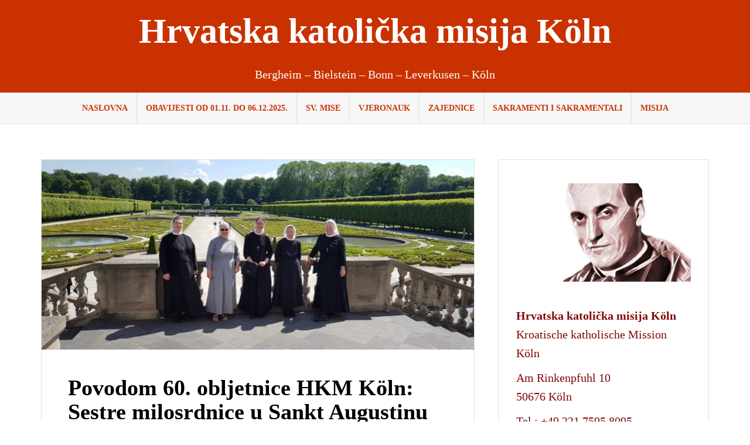

--- FILE ---
content_type: text/html; charset=UTF-8
request_url: http://hkm-koeln.de/2020/06/28/povodom-60-obljetnice-hkm-koln-sestre-milosrdnice-u-sankt-augustinu/
body_size: 12397
content:
<!DOCTYPE html><html lang="hr"><head><meta charset="UTF-8"><meta name="viewport" content="width=device-width, initial-scale=1"><link rel="profile" href="http://gmpg.org/xfn/11"><link rel="pingback" href="http://hkm-koeln.de/xmlrpc.php"><title>Povodom 60. obljetnice HKM Köln:  Sestre milosrdnice u Sankt Augustinu &#8211; Hrvatska katolička misija Köln</title><meta name='robots' content='max-image-preview:large' /><style>img:is([sizes="auto" i], [sizes^="auto," i]) { contain-intrinsic-size: 3000px 1500px }</style><link rel='dns-prefetch' href='//static.addtoany.com' /><link rel="alternate" type="application/rss+xml" title="Hrvatska katolička misija Köln &raquo; Kanal" href="http://hkm-koeln.de/feed/" /><link rel="alternate" type="application/rss+xml" title="Hrvatska katolička misija Köln &raquo; Kanal komentara" href="http://hkm-koeln.de/comments/feed/" /><link rel='stylesheet' id='sbi_styles-css' href='http://hkm-koeln.de/wp-content/plugins/instagram-feed/css/sbi-styles.min.css?ver=6.8.0' type='text/css' media='all' /><link rel='stylesheet' id='wp-block-library-css' href='http://hkm-koeln.de/wp-includes/css/dist/block-library/style.min.css?ver=6.7.4' type='text/css' media='all' /><style id='classic-theme-styles-inline-css' type='text/css'>/*! This file is auto-generated */
.wp-block-button__link{color:#fff;background-color:#32373c;border-radius:9999px;box-shadow:none;text-decoration:none;padding:calc(.667em + 2px) calc(1.333em + 2px);font-size:1.125em}.wp-block-file__button{background:#32373c;color:#fff;text-decoration:none}</style><style id='global-styles-inline-css' type='text/css'>:root{--wp--preset--aspect-ratio--square: 1;--wp--preset--aspect-ratio--4-3: 4/3;--wp--preset--aspect-ratio--3-4: 3/4;--wp--preset--aspect-ratio--3-2: 3/2;--wp--preset--aspect-ratio--2-3: 2/3;--wp--preset--aspect-ratio--16-9: 16/9;--wp--preset--aspect-ratio--9-16: 9/16;--wp--preset--color--black: #000000;--wp--preset--color--cyan-bluish-gray: #abb8c3;--wp--preset--color--white: #ffffff;--wp--preset--color--pale-pink: #f78da7;--wp--preset--color--vivid-red: #cf2e2e;--wp--preset--color--luminous-vivid-orange: #ff6900;--wp--preset--color--luminous-vivid-amber: #fcb900;--wp--preset--color--light-green-cyan: #7bdcb5;--wp--preset--color--vivid-green-cyan: #00d084;--wp--preset--color--pale-cyan-blue: #8ed1fc;--wp--preset--color--vivid-cyan-blue: #0693e3;--wp--preset--color--vivid-purple: #9b51e0;--wp--preset--gradient--vivid-cyan-blue-to-vivid-purple: linear-gradient(135deg,rgba(6,147,227,1) 0%,rgb(155,81,224) 100%);--wp--preset--gradient--light-green-cyan-to-vivid-green-cyan: linear-gradient(135deg,rgb(122,220,180) 0%,rgb(0,208,130) 100%);--wp--preset--gradient--luminous-vivid-amber-to-luminous-vivid-orange: linear-gradient(135deg,rgba(252,185,0,1) 0%,rgba(255,105,0,1) 100%);--wp--preset--gradient--luminous-vivid-orange-to-vivid-red: linear-gradient(135deg,rgba(255,105,0,1) 0%,rgb(207,46,46) 100%);--wp--preset--gradient--very-light-gray-to-cyan-bluish-gray: linear-gradient(135deg,rgb(238,238,238) 0%,rgb(169,184,195) 100%);--wp--preset--gradient--cool-to-warm-spectrum: linear-gradient(135deg,rgb(74,234,220) 0%,rgb(151,120,209) 20%,rgb(207,42,186) 40%,rgb(238,44,130) 60%,rgb(251,105,98) 80%,rgb(254,248,76) 100%);--wp--preset--gradient--blush-light-purple: linear-gradient(135deg,rgb(255,206,236) 0%,rgb(152,150,240) 100%);--wp--preset--gradient--blush-bordeaux: linear-gradient(135deg,rgb(254,205,165) 0%,rgb(254,45,45) 50%,rgb(107,0,62) 100%);--wp--preset--gradient--luminous-dusk: linear-gradient(135deg,rgb(255,203,112) 0%,rgb(199,81,192) 50%,rgb(65,88,208) 100%);--wp--preset--gradient--pale-ocean: linear-gradient(135deg,rgb(255,245,203) 0%,rgb(182,227,212) 50%,rgb(51,167,181) 100%);--wp--preset--gradient--electric-grass: linear-gradient(135deg,rgb(202,248,128) 0%,rgb(113,206,126) 100%);--wp--preset--gradient--midnight: linear-gradient(135deg,rgb(2,3,129) 0%,rgb(40,116,252) 100%);--wp--preset--font-size--small: 13px;--wp--preset--font-size--medium: 20px;--wp--preset--font-size--large: 36px;--wp--preset--font-size--x-large: 42px;--wp--preset--spacing--20: 0.44rem;--wp--preset--spacing--30: 0.67rem;--wp--preset--spacing--40: 1rem;--wp--preset--spacing--50: 1.5rem;--wp--preset--spacing--60: 2.25rem;--wp--preset--spacing--70: 3.38rem;--wp--preset--spacing--80: 5.06rem;--wp--preset--shadow--natural: 6px 6px 9px rgba(0, 0, 0, 0.2);--wp--preset--shadow--deep: 12px 12px 50px rgba(0, 0, 0, 0.4);--wp--preset--shadow--sharp: 6px 6px 0px rgba(0, 0, 0, 0.2);--wp--preset--shadow--outlined: 6px 6px 0px -3px rgba(255, 255, 255, 1), 6px 6px rgba(0, 0, 0, 1);--wp--preset--shadow--crisp: 6px 6px 0px rgba(0, 0, 0, 1);}:where(.is-layout-flex){gap: 0.5em;}:where(.is-layout-grid){gap: 0.5em;}body .is-layout-flex{display: flex;}.is-layout-flex{flex-wrap: wrap;align-items: center;}.is-layout-flex > :is(*, div){margin: 0;}body .is-layout-grid{display: grid;}.is-layout-grid > :is(*, div){margin: 0;}:where(.wp-block-columns.is-layout-flex){gap: 2em;}:where(.wp-block-columns.is-layout-grid){gap: 2em;}:where(.wp-block-post-template.is-layout-flex){gap: 1.25em;}:where(.wp-block-post-template.is-layout-grid){gap: 1.25em;}.has-black-color{color: var(--wp--preset--color--black) !important;}.has-cyan-bluish-gray-color{color: var(--wp--preset--color--cyan-bluish-gray) !important;}.has-white-color{color: var(--wp--preset--color--white) !important;}.has-pale-pink-color{color: var(--wp--preset--color--pale-pink) !important;}.has-vivid-red-color{color: var(--wp--preset--color--vivid-red) !important;}.has-luminous-vivid-orange-color{color: var(--wp--preset--color--luminous-vivid-orange) !important;}.has-luminous-vivid-amber-color{color: var(--wp--preset--color--luminous-vivid-amber) !important;}.has-light-green-cyan-color{color: var(--wp--preset--color--light-green-cyan) !important;}.has-vivid-green-cyan-color{color: var(--wp--preset--color--vivid-green-cyan) !important;}.has-pale-cyan-blue-color{color: var(--wp--preset--color--pale-cyan-blue) !important;}.has-vivid-cyan-blue-color{color: var(--wp--preset--color--vivid-cyan-blue) !important;}.has-vivid-purple-color{color: var(--wp--preset--color--vivid-purple) !important;}.has-black-background-color{background-color: var(--wp--preset--color--black) !important;}.has-cyan-bluish-gray-background-color{background-color: var(--wp--preset--color--cyan-bluish-gray) !important;}.has-white-background-color{background-color: var(--wp--preset--color--white) !important;}.has-pale-pink-background-color{background-color: var(--wp--preset--color--pale-pink) !important;}.has-vivid-red-background-color{background-color: var(--wp--preset--color--vivid-red) !important;}.has-luminous-vivid-orange-background-color{background-color: var(--wp--preset--color--luminous-vivid-orange) !important;}.has-luminous-vivid-amber-background-color{background-color: var(--wp--preset--color--luminous-vivid-amber) !important;}.has-light-green-cyan-background-color{background-color: var(--wp--preset--color--light-green-cyan) !important;}.has-vivid-green-cyan-background-color{background-color: var(--wp--preset--color--vivid-green-cyan) !important;}.has-pale-cyan-blue-background-color{background-color: var(--wp--preset--color--pale-cyan-blue) !important;}.has-vivid-cyan-blue-background-color{background-color: var(--wp--preset--color--vivid-cyan-blue) !important;}.has-vivid-purple-background-color{background-color: var(--wp--preset--color--vivid-purple) !important;}.has-black-border-color{border-color: var(--wp--preset--color--black) !important;}.has-cyan-bluish-gray-border-color{border-color: var(--wp--preset--color--cyan-bluish-gray) !important;}.has-white-border-color{border-color: var(--wp--preset--color--white) !important;}.has-pale-pink-border-color{border-color: var(--wp--preset--color--pale-pink) !important;}.has-vivid-red-border-color{border-color: var(--wp--preset--color--vivid-red) !important;}.has-luminous-vivid-orange-border-color{border-color: var(--wp--preset--color--luminous-vivid-orange) !important;}.has-luminous-vivid-amber-border-color{border-color: var(--wp--preset--color--luminous-vivid-amber) !important;}.has-light-green-cyan-border-color{border-color: var(--wp--preset--color--light-green-cyan) !important;}.has-vivid-green-cyan-border-color{border-color: var(--wp--preset--color--vivid-green-cyan) !important;}.has-pale-cyan-blue-border-color{border-color: var(--wp--preset--color--pale-cyan-blue) !important;}.has-vivid-cyan-blue-border-color{border-color: var(--wp--preset--color--vivid-cyan-blue) !important;}.has-vivid-purple-border-color{border-color: var(--wp--preset--color--vivid-purple) !important;}.has-vivid-cyan-blue-to-vivid-purple-gradient-background{background: var(--wp--preset--gradient--vivid-cyan-blue-to-vivid-purple) !important;}.has-light-green-cyan-to-vivid-green-cyan-gradient-background{background: var(--wp--preset--gradient--light-green-cyan-to-vivid-green-cyan) !important;}.has-luminous-vivid-amber-to-luminous-vivid-orange-gradient-background{background: var(--wp--preset--gradient--luminous-vivid-amber-to-luminous-vivid-orange) !important;}.has-luminous-vivid-orange-to-vivid-red-gradient-background{background: var(--wp--preset--gradient--luminous-vivid-orange-to-vivid-red) !important;}.has-very-light-gray-to-cyan-bluish-gray-gradient-background{background: var(--wp--preset--gradient--very-light-gray-to-cyan-bluish-gray) !important;}.has-cool-to-warm-spectrum-gradient-background{background: var(--wp--preset--gradient--cool-to-warm-spectrum) !important;}.has-blush-light-purple-gradient-background{background: var(--wp--preset--gradient--blush-light-purple) !important;}.has-blush-bordeaux-gradient-background{background: var(--wp--preset--gradient--blush-bordeaux) !important;}.has-luminous-dusk-gradient-background{background: var(--wp--preset--gradient--luminous-dusk) !important;}.has-pale-ocean-gradient-background{background: var(--wp--preset--gradient--pale-ocean) !important;}.has-electric-grass-gradient-background{background: var(--wp--preset--gradient--electric-grass) !important;}.has-midnight-gradient-background{background: var(--wp--preset--gradient--midnight) !important;}.has-small-font-size{font-size: var(--wp--preset--font-size--small) !important;}.has-medium-font-size{font-size: var(--wp--preset--font-size--medium) !important;}.has-large-font-size{font-size: var(--wp--preset--font-size--large) !important;}.has-x-large-font-size{font-size: var(--wp--preset--font-size--x-large) !important;}
:where(.wp-block-post-template.is-layout-flex){gap: 1.25em;}:where(.wp-block-post-template.is-layout-grid){gap: 1.25em;}
:where(.wp-block-columns.is-layout-flex){gap: 2em;}:where(.wp-block-columns.is-layout-grid){gap: 2em;}
:root :where(.wp-block-pullquote){font-size: 1.5em;line-height: 1.6;}</style><link rel='stylesheet' id='amadeus-bootstrap-css' href='http://hkm-koeln.de/wp-content/themes/amadeus-pro/css/bootstrap/css/bootstrap.min.css?ver=1' type='text/css' media='all' /><link rel='stylesheet' id='amadeus-style-css' href='http://hkm-koeln.de/wp-content/cache/autoptimize/autoptimize_single_3970c6bdac0aecac1a00682a095913a3.php?ver=6.7.4' type='text/css' media='all' /><style id='amadeus-style-inline-css' type='text/css'>.site-branding { padding:75px 0; }
.header-image, .header-video { height:200px; }
@media only screen and (max-width: 1024px) { .header-image, .header-video { height:420px; } }
.site-logo { max-width:200px; }
a, a:hover, .main-navigation a:hover, .nav-next a:hover, .nav-previous a:hover, .social-navigation li a:hover { color:#c93200 !important;}
button, .button, input[type="button"], input[type="reset"], input[type="submit"], .entry-thumb-inner { background-color:#c93200}
body, .widget a { color:#000000}
.social-navigation { background-color:#c93200}
.social-navigation li a::before { background-color:#c93200}
.branding-wrapper { background-color:#c93200}
.main-navigation, .main-navigation ul ul li.menu-item { background-color:#f7f7f7}
.main-navigation a { color:#c93200 !important;}
.site-title a, .site-title a:hover { color:#ffffff !important}
.site-description { color:#ffffff}
.entry-title, .entry-title a { color:#000000 !important;}
.entry-meta, .entry-meta a, .entry-footer, .entry-footer a { color:#000000 !important;}
.site-footer, .footer-widget-area { background-color:#c93200}
.social-navigation { background-color:#c93200}
.site-title { font-size:60px; }
.site-description { font-size:20px; }
h1 { font-size:38px; }
h2 { font-size:26px; }
h3 { font-size:23px; }
body { font-size:20px; }

.header-widgets {background-color:#ffffff;}
.header-widgets, .header-widgets a, .header-widgets .widget-title {color:#7a0101;}
.postid-4067 .hentry { background-color: ;}
.postid-4067 .widget-area .widget { background-color: ;}
.postid-4067 .widget-area .widget { color: ;}
.postid-4067 .widget-area .widget h4 { color: ;}
.postid-4067 .widget-area .widget a { color: ;}
.postid-4067 .hentry { color: ;}
body {font-weight:400;}
h1,h2,h3,h4,h5,h6 {font-weight:700;}
body {line-height:1.6;}
h1,h2,h3,h4,h5,h6 {line-height:1.1;}
.main-navigation ul ul li a { color:#fff}
.main-navigation ul ul li { background-color:#fff}
.widget-area .widget { background-color:#fff}
.widget-area .widget, .widget-area .widget a { color:#840606}
#sidebar-footer h4.widget-title { color:#EBEEF1}
#sidebar-footer { color:#9FA7AF}
.single-post .entry-title { color:#930000}</style><link rel='stylesheet' id='amadeus-font-awesome-css' href='http://hkm-koeln.de/wp-content/themes/amadeus-pro/fonts/font-awesome.min.css?ver=6.7.4' type='text/css' media='all' /><style id='akismet-widget-style-inline-css' type='text/css'>.a-stats {
				--akismet-color-mid-green: #357b49;
				--akismet-color-white: #fff;
				--akismet-color-light-grey: #f6f7f7;

				max-width: 350px;
				width: auto;
			}

			.a-stats * {
				all: unset;
				box-sizing: border-box;
			}

			.a-stats strong {
				font-weight: 600;
			}

			.a-stats a.a-stats__link,
			.a-stats a.a-stats__link:visited,
			.a-stats a.a-stats__link:active {
				background: var(--akismet-color-mid-green);
				border: none;
				box-shadow: none;
				border-radius: 8px;
				color: var(--akismet-color-white);
				cursor: pointer;
				display: block;
				font-family: -apple-system, BlinkMacSystemFont, 'Segoe UI', 'Roboto', 'Oxygen-Sans', 'Ubuntu', 'Cantarell', 'Helvetica Neue', sans-serif;
				font-weight: 500;
				padding: 12px;
				text-align: center;
				text-decoration: none;
				transition: all 0.2s ease;
			}

			/* Extra specificity to deal with TwentyTwentyOne focus style */
			.widget .a-stats a.a-stats__link:focus {
				background: var(--akismet-color-mid-green);
				color: var(--akismet-color-white);
				text-decoration: none;
			}

			.a-stats a.a-stats__link:hover {
				filter: brightness(110%);
				box-shadow: 0 4px 12px rgba(0, 0, 0, 0.06), 0 0 2px rgba(0, 0, 0, 0.16);
			}

			.a-stats .count {
				color: var(--akismet-color-white);
				display: block;
				font-size: 1.5em;
				line-height: 1.4;
				padding: 0 13px;
				white-space: nowrap;
			}</style><link rel='stylesheet' id='addtoany-css' href='http://hkm-koeln.de/wp-content/plugins/add-to-any/addtoany.min.css?ver=1.16' type='text/css' media='all' /> <script defer id="addtoany-core-js-before" src="[data-uri]"></script> <script type="text/javascript" defer src="https://static.addtoany.com/menu/page.js" id="addtoany-core-js"></script> <script defer type="text/javascript" src="http://hkm-koeln.de/wp-includes/js/jquery/jquery.min.js?ver=3.7.1" id="jquery-core-js"></script> <script defer type="text/javascript" src="http://hkm-koeln.de/wp-includes/js/jquery/jquery-migrate.min.js?ver=3.4.1" id="jquery-migrate-js"></script> <script type="text/javascript" defer src="http://hkm-koeln.de/wp-content/plugins/add-to-any/addtoany.min.js?ver=1.1" id="addtoany-jquery-js"></script> <script defer type="text/javascript" src="http://hkm-koeln.de/wp-content/themes/amadeus-pro/js/parallax.min.js?ver=1" id="amadeus-parallax-js"></script> <script defer type="text/javascript" src="http://hkm-koeln.de/wp-content/themes/amadeus-pro/js/jquery.slicknav.min.js?ver=1" id="amadeus-slicknav-js"></script> <script defer type="text/javascript" src="http://hkm-koeln.de/wp-content/themes/amadeus-pro/js/jquery.fitvids.min.js?ver=1" id="amadeus-fitvids-js"></script> <script defer type="text/javascript" src="http://hkm-koeln.de/wp-content/cache/autoptimize/autoptimize_single_90f2071ce762636d5469ce9941d2a381.php?ver=1" id="amadeus-scripts-js"></script> <link rel="https://api.w.org/" href="http://hkm-koeln.de/wp-json/" /><link rel="alternate" title="JSON" type="application/json" href="http://hkm-koeln.de/wp-json/wp/v2/posts/4067" /><link rel="EditURI" type="application/rsd+xml" title="RSD" href="http://hkm-koeln.de/xmlrpc.php?rsd" /><meta name="generator" content="WordPress 6.7.4" /><link rel="canonical" href="http://hkm-koeln.de/2020/06/28/povodom-60-obljetnice-hkm-koln-sestre-milosrdnice-u-sankt-augustinu/" /><link rel='shortlink' href='http://hkm-koeln.de/?p=4067' /><link rel="alternate" title="oEmbed (JSON)" type="application/json+oembed" href="http://hkm-koeln.de/wp-json/oembed/1.0/embed?url=http%3A%2F%2Fhkm-koeln.de%2F2020%2F06%2F28%2Fpovodom-60-obljetnice-hkm-koln-sestre-milosrdnice-u-sankt-augustinu%2F" /><link rel="alternate" title="oEmbed (XML)" type="text/xml+oembed" href="http://hkm-koeln.de/wp-json/oembed/1.0/embed?url=http%3A%2F%2Fhkm-koeln.de%2F2020%2F06%2F28%2Fpovodom-60-obljetnice-hkm-koln-sestre-milosrdnice-u-sankt-augustinu%2F&#038;format=xml" /> <!--[if lt IE 9]> <script src="http://hkm-koeln.de/wp-content/themes/amadeus-pro/js/html5shiv.js"></script> <![endif]--><style type="text/css">.header-image {
				background: url(http://hkm-koeln.de/wp-content/uploads/2025/03/Design-ohne-Titel.png.jpg) no-repeat;
				background-position: center top;
				background-attachment: fixed;
				background-size: cover;
			}</style><style type="text/css" id="custom-background-css">body.custom-background { background-color: #ffffff; }</style><link rel="icon" href="http://hkm-koeln.de/wp-content/uploads/2018/02/cropped-Hkm-mini-Logo-32x32.jpg" sizes="32x32" /><link rel="icon" href="http://hkm-koeln.de/wp-content/uploads/2018/02/cropped-Hkm-mini-Logo-192x192.jpg" sizes="192x192" /><link rel="apple-touch-icon" href="http://hkm-koeln.de/wp-content/uploads/2018/02/cropped-Hkm-mini-Logo-180x180.jpg" /><meta name="msapplication-TileImage" content="http://hkm-koeln.de/wp-content/uploads/2018/02/cropped-Hkm-mini-Logo-270x270.jpg" /><style type="text/css" id="wp-custom-css">.site-branding {
    padding: 20px 0;
}</style></head><body class="post-template-default single single-post postid-4067 single-format-standard custom-background"><div id="page" class="hfeed site"> <a class="skip-link screen-reader-text" href="#content">Skip to content</a><header id="masthead" class="site-header clearfix" role="banner"><div class="branding-wrapper"><div class="container"><div class="site-branding"><h1 class="site-title"><a href="http://hkm-koeln.de/" rel="home">Hrvatska katolička misija Köln</a></h1><h2 class="site-description">Bergheim &#8211; Bielstein &#8211; Bonn &#8211; Leverkusen &#8211; Köln</h2></div></div></div><nav id="site-navigation" class="main-navigation" role="navigation"><div class="container"><div class="menu-hkm-container"><ul id="primary-menu" class="menu"><li id="menu-item-79" class="menu-item menu-item-type-custom menu-item-object-custom menu-item-home menu-item-79"><a href="http://hkm-koeln.de/">Naslovna</a></li><li id="menu-item-2614" class="menu-item menu-item-type-post_type menu-item-object-page menu-item-2614"><a href="http://hkm-koeln.de/obavijesti-04/">OBAVIJESTI od 01.11. do 06.12.2025.</a></li><li id="menu-item-74" class="menu-item menu-item-type-post_type menu-item-object-page menu-item-74"><a href="http://hkm-koeln.de/sv-mise/">Sv. Mise</a></li><li id="menu-item-76" class="menu-item menu-item-type-post_type menu-item-object-page menu-item-76"><a href="http://hkm-koeln.de/vjeronauk/">Vjeronauk</a></li><li id="menu-item-73" class="menu-item menu-item-type-post_type menu-item-object-page menu-item-73"><a href="http://hkm-koeln.de/zajednice/">Zajednice</a></li><li id="menu-item-158" class="menu-item menu-item-type-post_type menu-item-object-page menu-item-158"><a href="http://hkm-koeln.de/sakramenti/">Sakramenti i sakramentali</a></li><li id="menu-item-77" class="menu-item menu-item-type-post_type menu-item-object-page menu-item-77"><a href="http://hkm-koeln.de/misija/">Misija</a></li></ul></div></div></nav><nav class="mobile-nav"></nav></header><div id="content" class="site-content container"><div id="primary" class="content-area"><main id="main" class="site-main" role="main"><article id="post-4067" class="post-4067 post type-post status-publish format-standard has-post-thumbnail hentry category-allgemein"><div class="single-thumb"> <img width="750" height="329" src="http://hkm-koeln.de/wp-content/uploads/2020/06/IMG-20200627-WA0008-e1593292147936-750x329.jpg" class="attachment-amadeus-entry-thumb size-amadeus-entry-thumb wp-post-image" alt="" decoding="async" fetchpriority="high" srcset="http://hkm-koeln.de/wp-content/uploads/2020/06/IMG-20200627-WA0008-e1593292147936-750x329.jpg 750w, http://hkm-koeln.de/wp-content/uploads/2020/06/IMG-20200627-WA0008-e1593292147936-300x132.jpg 300w, http://hkm-koeln.de/wp-content/uploads/2020/06/IMG-20200627-WA0008-e1593292147936-1024x449.jpg 1024w, http://hkm-koeln.de/wp-content/uploads/2020/06/IMG-20200627-WA0008-e1593292147936-768x337.jpg 768w, http://hkm-koeln.de/wp-content/uploads/2020/06/IMG-20200627-WA0008-e1593292147936-1536x674.jpg 1536w, http://hkm-koeln.de/wp-content/uploads/2020/06/IMG-20200627-WA0008-e1593292147936.jpg 1596w" sizes="(max-width: 750px) 100vw, 750px" /></div><div class="post-inner"><header class="entry-header"><h1 class="entry-title">Povodom 60. obljetnice HKM Köln:  Sestre milosrdnice u Sankt Augustinu</h1><div class="entry-meta"></div></header><div class="entry-content"><p>Nakon 53 godine velikodušnoga služenja sestre milosrdnice svetoga Vinka Paulskoga krajem lipnja odlaze iz Sankt Augustina te se vraćaju u Domovinu.</p><p>&nbsp;</p><p>Prva skupina od sedam časnih sestara stigla je 9. svibnja 1967. godine u kuću otaca misionara Družbe Riječi Božje (takozvanih „verbita“, prema latinskoj imenici <em>verbum</em> – <em>riječ</em>). Misionarska kuća verbita, posvećena svetom Augustinu, nalazi se u Hangelaru između Bonna i Siegburga još od 1913. godine. Kuća je stekla toliku važnost i ugled da je po njoj prozvano čitavo mjesto – Sankt Augustin.</p><p>&nbsp;</p><p>Naše su hrvatske sestre milosrdnice dale važan doprinos u održavanju i funkcioniranju ove misionarske ustanove. Svih ovih godina predano i s ljubavlju stavile su se na raspolaganje bližnjih kroz rad u kuhinji, skrb za oboljele i nemoćne misionare, brigu za čistoću rublja i crkvenih prostora te kroz mnoge druge male i velike zadatke koje su im povjeravali verbiti. U svibnju 2017. godine, povodom 50. obljetnice djelovanja sestara, verbiti su pripremili lijepu proslavu sa svetom misom zahvalnicom te prigodnom priredbom i druženjem. Sada, pri odlasku sestara iz Sankt Augustina, verbiti su planirali veliko oproštajno slavlje, ali zbog situacije s koronavirusom nisu ga mogli održati u željenom obliku.</p><p>&nbsp;</p><p>Milosrdnice u Sankt Augustinu bile su i velika potpora našem misijskom pastoralu preko s. Dubravke Žuro. Sestra Dubravka rođena je u Dicmu u zaseoku Prisoje 22. srpnja 1957. godine. 1972. godine stupila je u splitsku provinciju Družbe sestara milosrdnica sv. Vinka Paulskoga, a svečane je zavjete položila 1978. godine. Bila je šest godina na službi u sjemeništu u Dubrovniku, a zatim 11 godina u Sinju. Godine 1995. došla je u misionarsku kuću verbita u Sankt Augustin. Od tada je sestra Dubravka pomagala kao pastoralna suradnica u Bonnu, a od 2002. godine i u Bielsteinu. Vodila je crkveni zbor i svirala na orguljama tijekom misnoga slavlja. Uz to je držala vjeronauk pripremajući djecu za sakramente svete ispovijedi i prve svete pričesti.</p><p>&nbsp;</p><p>Sestri Dubravki i svim sestrama milosrdnicama od srca zahvaljujemo na dugogodišnjem služenju i želimo im Božji blagoslov na novim dužnostima u Domovini!</p><p>&nbsp;</p><p>Naša će najljepša zahvala sestrama biti da i mi živimo one krjeposti koje su sestre svjedočile svojim životom i radom: ljubav, požrtvovnost i raspoloživost bližnjima. Pa dao Bog da se i u našoj Misiji nađu djevojke koje bi se kao redovnice posvetile službi bližnjima.</p><p>Tekst: FFV</p><p><a href="http://hkm-koeln.de/wp-content/uploads/2020/06/IMG-20200627-WA0006.jpg"><img decoding="async" class="alignleft size-full wp-image-4090" src="http://hkm-koeln.de/wp-content/uploads/2020/06/IMG-20200627-WA0006.jpg" alt="" width="1600" height="1200" srcset="http://hkm-koeln.de/wp-content/uploads/2020/06/IMG-20200627-WA0006.jpg 1600w, http://hkm-koeln.de/wp-content/uploads/2020/06/IMG-20200627-WA0006-300x225.jpg 300w, http://hkm-koeln.de/wp-content/uploads/2020/06/IMG-20200627-WA0006-1024x768.jpg 1024w, http://hkm-koeln.de/wp-content/uploads/2020/06/IMG-20200627-WA0006-768x576.jpg 768w, http://hkm-koeln.de/wp-content/uploads/2020/06/IMG-20200627-WA0006-1536x1152.jpg 1536w, http://hkm-koeln.de/wp-content/uploads/2020/06/IMG-20200627-WA0006-750x563.jpg 750w" sizes="(max-width: 1600px) 100vw, 1600px" /></a></p><p><a href="http://hkm-koeln.de/wp-content/uploads/2020/06/IMG-20200627-WA0007.jpg"><img decoding="async" class="alignleft size-full wp-image-4091" src="http://hkm-koeln.de/wp-content/uploads/2020/06/IMG-20200627-WA0007.jpg" alt="" width="1600" height="777" srcset="http://hkm-koeln.de/wp-content/uploads/2020/06/IMG-20200627-WA0007.jpg 1600w, http://hkm-koeln.de/wp-content/uploads/2020/06/IMG-20200627-WA0007-300x146.jpg 300w, http://hkm-koeln.de/wp-content/uploads/2020/06/IMG-20200627-WA0007-1024x497.jpg 1024w, http://hkm-koeln.de/wp-content/uploads/2020/06/IMG-20200627-WA0007-768x373.jpg 768w, http://hkm-koeln.de/wp-content/uploads/2020/06/IMG-20200627-WA0007-1536x746.jpg 1536w, http://hkm-koeln.de/wp-content/uploads/2020/06/IMG-20200627-WA0007-750x364.jpg 750w" sizes="(max-width: 1600px) 100vw, 1600px" /></a></p><p>&nbsp;</p><p>&nbsp;</p><p>&nbsp;</p><p>&nbsp;</p><p>&nbsp;</p><p>&nbsp;</p><div class="addtoany_share_save_container addtoany_content addtoany_content_bottom"><div class="a2a_kit a2a_kit_size_20 addtoany_list" data-a2a-url="http://hkm-koeln.de/2020/06/28/povodom-60-obljetnice-hkm-koln-sestre-milosrdnice-u-sankt-augustinu/" data-a2a-title="Povodom 60. obljetnice HKM Köln:  Sestre milosrdnice u Sankt Augustinu"><a class="a2a_button_facebook" href="https://www.addtoany.com/add_to/facebook?linkurl=http%3A%2F%2Fhkm-koeln.de%2F2020%2F06%2F28%2Fpovodom-60-obljetnice-hkm-koln-sestre-milosrdnice-u-sankt-augustinu%2F&amp;linkname=Povodom%2060.%20obljetnice%20HKM%20K%C3%B6ln%3A%20%20Sestre%20milosrdnice%20u%20Sankt%20Augustinu" title="Facebook" rel="nofollow noopener" target="_blank"></a><a class="a2a_button_whatsapp" href="https://www.addtoany.com/add_to/whatsapp?linkurl=http%3A%2F%2Fhkm-koeln.de%2F2020%2F06%2F28%2Fpovodom-60-obljetnice-hkm-koln-sestre-milosrdnice-u-sankt-augustinu%2F&amp;linkname=Povodom%2060.%20obljetnice%20HKM%20K%C3%B6ln%3A%20%20Sestre%20milosrdnice%20u%20Sankt%20Augustinu" title="WhatsApp" rel="nofollow noopener" target="_blank"></a><a class="a2a_button_twitter" href="https://www.addtoany.com/add_to/twitter?linkurl=http%3A%2F%2Fhkm-koeln.de%2F2020%2F06%2F28%2Fpovodom-60-obljetnice-hkm-koln-sestre-milosrdnice-u-sankt-augustinu%2F&amp;linkname=Povodom%2060.%20obljetnice%20HKM%20K%C3%B6ln%3A%20%20Sestre%20milosrdnice%20u%20Sankt%20Augustinu" title="Twitter" rel="nofollow noopener" target="_blank"></a><a class="a2a_button_email" href="https://www.addtoany.com/add_to/email?linkurl=http%3A%2F%2Fhkm-koeln.de%2F2020%2F06%2F28%2Fpovodom-60-obljetnice-hkm-koln-sestre-milosrdnice-u-sankt-augustinu%2F&amp;linkname=Povodom%2060.%20obljetnice%20HKM%20K%C3%B6ln%3A%20%20Sestre%20milosrdnice%20u%20Sankt%20Augustinu" title="Email" rel="nofollow noopener" target="_blank"></a></div></div></div><footer class="entry-footer"></footer></div></article><nav class="navigation post-navigation" aria-label="Objave"><h2 class="screen-reader-text">Navigacija objava</h2><div class="nav-links"><div class="nav-previous"><a href="http://hkm-koeln.de/2020/06/27/najava-blagoslova-vozaca-i-kljuceva/" rel="prev">Najava blagoslova vozača i ključeva</a></div><div class="nav-next"><a href="http://hkm-koeln.de/2020/06/29/sv-petar-i-pavao-apostolski-prvaci/" rel="next">Sv. Petar i Pavao, apostolski prvaci</a></div></div></nav></main></div><div id="secondary" class="widget-area" role="complementary"><aside id="text-4" class="widget widget_text"><div class="textwidget"><p><a href="http://hkm-koeln.de/wp-content/uploads/2018/02/Stepinac2-1-e1519227788581.png"><img loading="lazy" decoding="async" class="alignleft size-medium wp-image-174" src="http://hkm-koeln.de/wp-content/uploads/2018/02/Stepinac2-1-e1519227788581-300x169.png" alt="" width="300" height="169" srcset="http://hkm-koeln.de/wp-content/uploads/2018/02/Stepinac2-1-e1519227788581-300x169.png 300w, http://hkm-koeln.de/wp-content/uploads/2018/02/Stepinac2-1-e1519227788581.png 491w" sizes="auto, (max-width: 300px) 100vw, 300px" /></a></p><p>&nbsp;</p><p><strong>Hrvatska katolička misija Köln</strong><br /> Kroatische katholische Mission Köln</p><p>Am Rinkenpfuhl 10<br /> 50676 Köln</p><p>Tel.: +49 221 7595 8095</p><p>fra Vuk Buljan (župnik): +49 178 9353013</p><p>fra Ivan Režić (župni vikar): +49 178 9353038</p><p>s. Bora Marki (tajnica): + 49 178 6951506</p><p>s. Renata Rapi: +49 178 6851800</p><p>&nbsp;</p><p><strong>PayPal &#8220;Kruh sv. Ante&#8221;</strong></p><p>hrvatskakatmisijakoeln@gmail.com</p></div></aside><aside id="text-3" class="widget widget_text"><div class="textwidget"><p><strong>NAJAVE:</strong></p></div></aside><aside id="text-5" class="widget widget_text"><div class="textwidget"><p><strong>SV. MISE </strong></p><p><a href="http://hkm-koeln.de/wp-content/uploads/2023/08/8.1.jpg"><img loading="lazy" decoding="async" class="alignnone size-medium wp-image-11073" src="http://hkm-koeln.de/wp-content/uploads/2023/08/8.1-300x204.jpg" alt="" width="300" height="204" srcset="http://hkm-koeln.de/wp-content/uploads/2023/08/8.1-300x204.jpg 300w, http://hkm-koeln.de/wp-content/uploads/2023/08/8.1-1024x695.jpg 1024w, http://hkm-koeln.de/wp-content/uploads/2023/08/8.1-768x521.jpg 768w, http://hkm-koeln.de/wp-content/uploads/2023/08/8.1-750x509.jpg 750w, http://hkm-koeln.de/wp-content/uploads/2023/08/8.1.jpg 1411w" sizes="auto, (max-width: 300px) 100vw, 300px" /></a></p><h3><strong>Nedjeljom</strong></h3><p><strong>Köln</strong><br /> <strong>12:30</strong> sati<br /> Adresa: Minoritenkirche – Kolpingplatz 5, 50667 Köln</p><p><strong>Bonn</strong><br /> <strong>10:00</strong> sati<br /> Adresa: St. Remigius – Brüdergasse, 53111 Bonn</p><p><strong>Leverkusen</strong><br /> <strong>10:00</strong> sati<br /> Adresa: St. Antonius Kirche – Kleine Kirchstraße, 51373 Leverkusen</p><p><strong>Bielstein </strong><br /> <strong>12:30</strong> sati<br /> Adresa: St. Bonifatius – Florastraße 7, 51674 Wiehl</p><p><strong>Bergheim</strong><br /> <strong>16:00</strong> sati<br /> Adresa: St. Gereon – Van-Gils-Straße 10, 50126 Bergheim</p><p>&nbsp;</p><h3><strong>Mise kroz tjedan</strong></h3><h4><strong>Köln</strong></h4><p>Utorkom i petkom u Mauritiuskirche (pored Misije) u 18:30 sati.</p></div></aside><aside id="recent-posts-2" class="widget widget_recent_entries"><h4 class="widget-title">Nove objave</h4><ul><li> <a href="http://hkm-koeln.de/2025/11/24/preminuo-je-damir-rimac-rod-1974/">Preminuo je Damir Rimac, rođ. 1974.</a></li><li> <a href="http://hkm-koeln.de/2025/11/17/hkm-koln-obiljezio-dan-sjecanja-na-zrtve-velikosrpske-agresije-te-stradanje-vukovara-i-skabrnje/">HKM Köln obilježila Dan sjećanja na žrtve velikosrpske agresije te stradanje Vukovara i Škabrnje</a></li><li> <a href="http://hkm-koeln.de/2025/11/13/hkm-koln-zornice-u-dosascu-u-kolnu-bonnu-i-u-leverkusenu/">HKM Köln: Zornice u Došašću u Kölnu, Bonnu i u Leverkusenu</a></li><li> <a href="http://hkm-koeln.de/2025/10/29/hkm-koln-nikolinje-uz-nastup-stjepe-gleda/">HKM Köln: Nikolinje uz humanitarni koncert Stijepe Gleđa</a></li><li> <a href="http://hkm-koeln.de/2025/10/12/hkm-koln-obred-primanja-u-framu-te-obnova-obecanja-3/">HKM Köln: Obred primanja u Framu te obnova obećanja</a></li></ul></aside><aside id="sli-feed-2" class="widget widget_sli-feed"><h4 class="widget-title">Frama HKM Köln</h4><div
 class="spotlight-instagram-feed"
 data-feed-var="65fac0ba"
 data-analytics="0"
 data-instance="4067"
 ></div> <input type="hidden" id="sli__f__65fac0ba" data-json='{&quot;accounts&quot;:[5729],&quot;hashtags&quot;:[],&quot;tagged&quot;:[],&quot;layout&quot;:&quot;grid&quot;,&quot;numColumns&quot;:{&quot;desktop&quot;:3},&quot;highlightFreq&quot;:{&quot;desktop&quot;:7},&quot;sliderNumScrollPosts&quot;:{&quot;desktop&quot;:1},&quot;sliderInfinite&quot;:true,&quot;sliderLoop&quot;:false,&quot;sliderArrowPos&quot;:{&quot;desktop&quot;:&quot;inside&quot;},&quot;sliderArrowSize&quot;:{&quot;desktop&quot;:20},&quot;sliderArrowColor&quot;:{&quot;r&quot;:255,&quot;b&quot;:255,&quot;g&quot;:255,&quot;a&quot;:1},&quot;sliderArrowBgColor&quot;:{&quot;r&quot;:0,&quot;b&quot;:0,&quot;g&quot;:0,&quot;a&quot;:0.8},&quot;mediaType&quot;:&quot;all&quot;,&quot;postOrder&quot;:&quot;date_desc&quot;,&quot;numPosts&quot;:{&quot;desktop&quot;:9},&quot;linkBehavior&quot;:{&quot;desktop&quot;:&quot;lightbox&quot;},&quot;feedWidth&quot;:{&quot;desktop&quot;:&quot;&quot;},&quot;feedHeight&quot;:{&quot;desktop&quot;:&quot;&quot;},&quot;feedPadding&quot;:{&quot;desktop&quot;:20,&quot;tablet&quot;:14,&quot;phone&quot;:10},&quot;imgPadding&quot;:{&quot;desktop&quot;:14,&quot;tablet&quot;:10,&quot;phone&quot;:6},&quot;textSize&quot;:{&quot;desktop&quot;:&quot;&quot;,&quot;tablet&quot;:&quot;&quot;,&quot;phone&quot;:&quot;&quot;},&quot;bgColor&quot;:{&quot;r&quot;:255,&quot;g&quot;:255,&quot;b&quot;:255,&quot;a&quot;:1},&quot;textColorHover&quot;:{&quot;r&quot;:255,&quot;g&quot;:255,&quot;b&quot;:255,&quot;a&quot;:1},&quot;bgColorHover&quot;:{&quot;r&quot;:0,&quot;g&quot;:0,&quot;b&quot;:0,&quot;a&quot;:0.5},&quot;hoverInfo&quot;:[&quot;likes_comments&quot;,&quot;insta_link&quot;],&quot;showHeader&quot;:{&quot;desktop&quot;:true},&quot;headerInfo&quot;:{&quot;desktop&quot;:[&quot;profile_pic&quot;,&quot;bio&quot;]},&quot;headerAccount&quot;:5729,&quot;headerStyle&quot;:{&quot;desktop&quot;:&quot;normal&quot;,&quot;phone&quot;:&quot;centered&quot;},&quot;headerTextSize&quot;:{&quot;desktop&quot;:&quot;&quot;},&quot;headerPhotoSize&quot;:{&quot;desktop&quot;:50},&quot;headerTextColor&quot;:{&quot;r&quot;:0,&quot;g&quot;:0,&quot;b&quot;:0,&quot;a&quot;:1},&quot;headerBgColor&quot;:{&quot;r&quot;:255,&quot;g&quot;:255,&quot;b&quot;:255,&quot;a&quot;:1},&quot;headerPadding&quot;:{&quot;desktop&quot;:0},&quot;customBioText&quot;:&quot;&quot;,&quot;customProfilePic&quot;:&quot;http:\/\/hkm-koeln.de\/wp-content\/uploads\/2021\/03\/hkm_koeln_frama.jpg&quot;,&quot;includeStories&quot;:false,&quot;storiesInterval&quot;:5,&quot;showCaptions&quot;:{&quot;desktop&quot;:false},&quot;captionMaxLength&quot;:{&quot;desktop&quot;:0},&quot;captionRemoveDots&quot;:false,&quot;captionSize&quot;:{&quot;desktop&quot;:0},&quot;captionColor&quot;:{&quot;r&quot;:0,&quot;g&quot;:0,&quot;b&quot;:0,&quot;a&quot;:1},&quot;showLikes&quot;:{&quot;desktop&quot;:false},&quot;showComments&quot;:{&quot;desktop&quot;:false},&quot;lcIconSize&quot;:{&quot;desktop&quot;:14},&quot;likesIconColor&quot;:{&quot;r&quot;:0,&quot;g&quot;:0,&quot;b&quot;:0,&quot;a&quot;:1},&quot;commentsIconColor&quot;:{&quot;r&quot;:0,&quot;g&quot;:0,&quot;b&quot;:0,&quot;a&quot;:1},&quot;lightboxShowSidebar&quot;:false,&quot;numLightboxComments&quot;:50,&quot;showLoadMoreBtn&quot;:{&quot;desktop&quot;:true},&quot;loadMoreBtnText&quot;:&quot;U\u010ditaj jo\u0161...&quot;,&quot;loadMoreBtnTextColor&quot;:{&quot;r&quot;:255,&quot;g&quot;:255,&quot;b&quot;:255,&quot;a&quot;:1},&quot;loadMoreBtnBgColor&quot;:{&quot;r&quot;:0,&quot;g&quot;:149,&quot;b&quot;:246,&quot;a&quot;:1},&quot;autoload&quot;:false,&quot;showFollowBtn&quot;:{&quot;desktop&quot;:true},&quot;followBtnText&quot;:&quot;Pratite nas na Instagramu&quot;,&quot;followBtnTextColor&quot;:{&quot;r&quot;:255,&quot;g&quot;:255,&quot;b&quot;:255,&quot;a&quot;:1},&quot;followBtnBgColor&quot;:{&quot;r&quot;:0,&quot;g&quot;:149,&quot;b&quot;:246,&quot;a&quot;:1},&quot;followBtnLocation&quot;:{&quot;desktop&quot;:&quot;bottom&quot;,&quot;phone&quot;:&quot;bottom&quot;},&quot;hashtagWhitelist&quot;:[],&quot;hashtagBlacklist&quot;:[],&quot;captionWhitelist&quot;:[],&quot;captionBlacklist&quot;:[],&quot;hashtagWhitelistSettings&quot;:true,&quot;hashtagBlacklistSettings&quot;:true,&quot;captionWhitelistSettings&quot;:true,&quot;captionBlacklistSettings&quot;:true,&quot;moderation&quot;:[],&quot;moderationMode&quot;:&quot;blacklist&quot;,&quot;promotionEnabled&quot;:true,&quot;autoPromotionsEnabled&quot;:true,&quot;globalPromotionsEnabled&quot;:true,&quot;promotions&quot;:[]}' /> <input type="hidden" id="sli__a__65fac0ba" data-json='[{&quot;id&quot;:5729,&quot;type&quot;:&quot;PERSONAL&quot;,&quot;userId&quot;:&quot;4080921068611337&quot;,&quot;username&quot;:&quot;framakoeln&quot;,&quot;bio&quot;:&quot;&quot;,&quot;customBio&quot;:&quot;\n\u201eCvati tamo gdje si posijan.\u201d\n         sv. Franjo Asi\u0161ki\n\nSusret: petkom u 19:30 h\nAm Rinkenpfuhl 10-12, 50676 K\u00f6ln\n\nPridru\u017ei nam se i TI!&quot;,&quot;profilePicUrl&quot;:&quot;&quot;,&quot;customProfilePicUrl&quot;:&quot;http:\/\/hkm-koeln.de\/wp-content\/uploads\/2021\/03\/hkm_koeln_frama.jpg&quot;,&quot;mediaCount&quot;:&quot;33&quot;,&quot;followersCount&quot;:&quot;0&quot;,&quot;usages&quot;:[],&quot;creationDate&quot;:&quot;2021-03-29 16:43:14&quot;}]' /> <input type="hidden" id="sli__m__65fac0ba" data-json='[]' /></aside><aside id="fbw_id-2" class="widget widget_fbw_id"><div class="fb_loader" style="text-align: center !important;"><img src="http://hkm-koeln.de/wp-content/plugins/facebook-pagelike-widget/loader.gif" alt="Facebook Pagelike Widget" /></div><div id="fb-root"></div><div class="fb-page" data-href="https://www.facebook.com/HrvatskaKatolickaMisijaKoeln/" data-width="300" data-height="500" data-small-header="false" data-adapt-container-width="false" data-hide-cover="false" data-show-facepile="true" hide_cta="false" data-tabs="timeline" data-lazy="false"></div></aside><aside id="calendar-3" class="widget widget_calendar"><div id="calendar_wrap" class="calendar_wrap"><table id="wp-calendar" class="wp-calendar-table"><caption>lipanj 2020</caption><thead><tr><th scope="col" title="Ponedjeljak">P</th><th scope="col" title="Utorak">U</th><th scope="col" title="Srijeda">S</th><th scope="col" title="Četvrtak">Č</th><th scope="col" title="Petak">P</th><th scope="col" title="Subota">S</th><th scope="col" title="Nedjelja">N</th></tr></thead><tbody><tr><td>1</td><td><a href="http://hkm-koeln.de/2020/06/02/" aria-label="Objave publicirane u 2. June 2020.">2</a></td><td>3</td><td>4</td><td><a href="http://hkm-koeln.de/2020/06/05/" aria-label="Objave publicirane u 5. June 2020.">5</a></td><td>6</td><td>7</td></tr><tr><td><a href="http://hkm-koeln.de/2020/06/08/" aria-label="Objave publicirane u 8. June 2020.">8</a></td><td><a href="http://hkm-koeln.de/2020/06/09/" aria-label="Objave publicirane u 9. June 2020.">9</a></td><td><a href="http://hkm-koeln.de/2020/06/10/" aria-label="Objave publicirane u 10. June 2020.">10</a></td><td><a href="http://hkm-koeln.de/2020/06/11/" aria-label="Objave publicirane u 11. June 2020.">11</a></td><td><a href="http://hkm-koeln.de/2020/06/12/" aria-label="Objave publicirane u 12. June 2020.">12</a></td><td><a href="http://hkm-koeln.de/2020/06/13/" aria-label="Objave publicirane u 13. June 2020.">13</a></td><td><a href="http://hkm-koeln.de/2020/06/14/" aria-label="Objave publicirane u 14. June 2020.">14</a></td></tr><tr><td><a href="http://hkm-koeln.de/2020/06/15/" aria-label="Objave publicirane u 15. June 2020.">15</a></td><td><a href="http://hkm-koeln.de/2020/06/16/" aria-label="Objave publicirane u 16. June 2020.">16</a></td><td><a href="http://hkm-koeln.de/2020/06/17/" aria-label="Objave publicirane u 17. June 2020.">17</a></td><td><a href="http://hkm-koeln.de/2020/06/18/" aria-label="Objave publicirane u 18. June 2020.">18</a></td><td><a href="http://hkm-koeln.de/2020/06/19/" aria-label="Objave publicirane u 19. June 2020.">19</a></td><td><a href="http://hkm-koeln.de/2020/06/20/" aria-label="Objave publicirane u 20. June 2020.">20</a></td><td><a href="http://hkm-koeln.de/2020/06/21/" aria-label="Objave publicirane u 21. June 2020.">21</a></td></tr><tr><td><a href="http://hkm-koeln.de/2020/06/22/" aria-label="Objave publicirane u 22. June 2020.">22</a></td><td><a href="http://hkm-koeln.de/2020/06/23/" aria-label="Objave publicirane u 23. June 2020.">23</a></td><td><a href="http://hkm-koeln.de/2020/06/24/" aria-label="Objave publicirane u 24. June 2020.">24</a></td><td><a href="http://hkm-koeln.de/2020/06/25/" aria-label="Objave publicirane u 25. June 2020.">25</a></td><td><a href="http://hkm-koeln.de/2020/06/26/" aria-label="Objave publicirane u 26. June 2020.">26</a></td><td><a href="http://hkm-koeln.de/2020/06/27/" aria-label="Objave publicirane u 27. June 2020.">27</a></td><td><a href="http://hkm-koeln.de/2020/06/28/" aria-label="Objave publicirane u 28. June 2020.">28</a></td></tr><tr><td><a href="http://hkm-koeln.de/2020/06/29/" aria-label="Objave publicirane u 29. June 2020.">29</a></td><td><a href="http://hkm-koeln.de/2020/06/30/" aria-label="Objave publicirane u 30. June 2020.">30</a></td><td class="pad" colspan="5">&nbsp;</td></tr></tbody></table><nav aria-label="Prethodni i sljedeći mjeseci" class="wp-calendar-nav"> <span class="wp-calendar-nav-prev"><a href="http://hkm-koeln.de/2020/05/">&laquo; svi</a></span> <span class="pad">&nbsp;</span> <span class="wp-calendar-nav-next"><a href="http://hkm-koeln.de/2020/07/">srp &raquo;</a></span></nav></div></aside><aside id="search-2" class="widget widget_search"><form role="search" method="get" class="search-form" action="http://hkm-koeln.de/"> <label> <span class="screen-reader-text">Pretraži:</span> <input type="search" class="search-field" placeholder="Pretraži &hellip;" value="" name="s" /> </label> <input type="submit" class="search-submit" value="Pretraži" /></form></aside></div></div><footer id="colophon" class="site-footer" role="contentinfo"><div class="scroll-container"> <a href="#" class="scrolltop"><i class="fa fa-chevron-up"></i></a></div><div class="site-info container"><nav id="footernav" class="footer-navigation" role="navigation"><div class="menu-hkm-footer-container"><ul id="footer-menu" class="menu"><li id="menu-item-85" class="menu-item menu-item-type-post_type menu-item-object-page menu-item-85"><a href="http://hkm-koeln.de/impressum/">Impressum</a></li><li id="menu-item-575" class="menu-item menu-item-type-post_type menu-item-object-page menu-item-privacy-policy menu-item-575"><a rel="privacy-policy" href="http://hkm-koeln.de/datenschutz/">Datenschutz</a></li><li id="menu-item-88" class="menu-item menu-item-type-post_type menu-item-object-page menu-item-88"><a href="http://hkm-koeln.de/kontakt/">Kontakt</a></li></ul></div></nav> © HKM Köln 2025</div></footer></div>  <script defer src="[data-uri]"></script> <link rel='stylesheet' id='sli-common-vendors-css' href='http://hkm-koeln.de/wp-content/cache/autoptimize/autoptimize_single_a63188d6a4eace32c9a4cf726c2b027b.php?ver=1.7.2' type='text/css' media='all' /><link rel='stylesheet' id='sli-common-css' href='http://hkm-koeln.de/wp-content/cache/autoptimize/autoptimize_single_199517035ca711c35dc859bdfad6a5d8.php?ver=1.7.2' type='text/css' media='all' /><link rel='stylesheet' id='sli-feed-css' href='http://hkm-koeln.de/wp-content/cache/autoptimize/autoptimize_single_03d6bebb2ee9dbda7b5d726c9b678ceb.php?ver=1.7.2' type='text/css' media='all' /><link rel='stylesheet' id='sli-front-css' href='http://hkm-koeln.de/wp-content/cache/autoptimize/autoptimize_single_873ddc3b1dfef1468bd32fed554fefa6.php?ver=1.7.2' type='text/css' media='all' /> <script defer type="text/javascript" src="http://hkm-koeln.de/wp-content/cache/autoptimize/autoptimize_single_c3a5b08af3e63049707797efe65eab86.php?ver=20120206" id="amadeus-navigation-js"></script> <script defer type="text/javascript" src="http://hkm-koeln.de/wp-content/cache/autoptimize/autoptimize_single_4c04a41d7b0e5a09b45a2e9557f758ea.php?ver=20130115" id="amadeus-skip-link-focus-fix-js"></script> <script defer type="text/javascript" src="http://hkm-koeln.de/wp-content/cache/autoptimize/autoptimize_single_4096295265feaf94b80505096d7655f0.php?ver=1.7.2" id="sli-runtime-js"></script> <script defer type="text/javascript" src="http://hkm-koeln.de/wp-includes/js/dist/vendor/react.min.js?ver=18.3.1.1" id="react-js"></script> <script defer type="text/javascript" src="http://hkm-koeln.de/wp-includes/js/dist/vendor/react-dom.min.js?ver=18.3.1.1" id="react-dom-js"></script> <script defer type="text/javascript" src="http://hkm-koeln.de/wp-content/cache/autoptimize/autoptimize_single_8e93e3bdd8a49829496ac6cacca785aa.php?ver=1.7.2" id="sli-common-vendors-js"></script> <script defer id="sli-common-js-extra" src="[data-uri]"></script> <script defer type="text/javascript" src="http://hkm-koeln.de/wp-content/cache/autoptimize/autoptimize_single_10b0d93dd53420aad5d746d9873dab13.php?ver=1.7.2" id="sli-common-js"></script> <script defer type="text/javascript" src="http://hkm-koeln.de/wp-content/cache/autoptimize/autoptimize_single_3b755b7c57d4a08c9fbbe7429d7d177b.php?ver=1.7.2" id="sli-feed-js"></script> <script defer type="text/javascript" src="http://hkm-koeln.de/wp-content/cache/autoptimize/autoptimize_single_167b0f9e1aaa5e323cc753f9c0374179.php?ver=1.7.2" id="sli-front-js"></script> <script defer type="text/javascript" src="http://hkm-koeln.de/wp-content/cache/autoptimize/autoptimize_single_0b6b805fa6892481f1687c01cb747ac7.php?ver=1.0" id="scfbwidgetscript-js"></script> <script defer type="text/javascript" src="https://connect.facebook.net/bs_BA/sdk.js?ver=2.0#xfbml=1&amp;version=v18.0" id="scfbexternalscript-js"></script> </body></html>

--- FILE ---
content_type: text/css; charset=utf-8
request_url: http://hkm-koeln.de/wp-content/cache/autoptimize/autoptimize_single_3970c6bdac0aecac1a00682a095913a3.php?ver=6.7.4
body_size: 4991
content:
body{color:#4c4c4c;background-color:#f7f3f0;font-family:"Noto Serif",serif;font-size:15px;line-height:1.6;word-wrap:break-word}h1,h2,h3,h4,h5,h6{color:#1c1c1c;font-family:"Playfair Display",serif;font-weight:700}h1{font-size:38px}a,a:hover{color:#618eba}table{width:100%;margin-bottom:20px;border:1px solid #e0e0e0}th{background-color:#f5f5f5}table>thead>tr>th,table>tbody>tr>th,table>tfoot>tr>th,table>thead>tr>td,table>tbody>tr>td,table>tfoot>tr>td{padding:10px;line-height:1.42857143;vertical-align:top}table>thead>tr>th,table>tbody>tr>th,table>tfoot>tr>th,table>thead>tr>td,table>tbody>tr>td,table>tfoot>tr>td{border:1px solid #ddd}button,input,select,textarea{margin:0;font-size:100%;vertical-align:baseline}button,.button,input[type=button],input[type=reset],input[type=submit]{padding:15px;border:0;color:#fff;background-color:#618eba;font-weight:700;cursor:pointer;-webkit-transition:all .3s;transition:all .3s;-webkit-appearance:button}input[type=submit]{margin-top:5px}button:hover,.button:hover,input[type=button]:hover,input[type=reset]:hover,input[type=submit]:hover{color:#fff;background-color:#17191b;text-decoration:none}button:focus,input[type=button]:focus,input[type=reset]:focus,input[type=submit]:focus,button:active,input[type=button]:active,input[type=reset]:active,input[type=submit]:active{border-color:#aaa #bbb #bbb;-webkit-box-shadow:inset 0 -1px 0 rgba(255,255,255,.5),inset 0 2px 5px rgba(0,0,0,.15);box-shadow:inset 0 -1px 0 rgba(255,255,255,.5),inset 0 2px 5px rgba(0,0,0,.15)}input[type=checkbox],input[type=radio]{padding:0}input[type=search]{-webkit-box-sizing:content-box;box-sizing:content-box;-webkit-appearance:textfield}input[type=search]::-webkit-search-decoration{-webkit-appearance:none}button::-moz-focus-inner,input::-moz-focus-inner{padding:0;border:0}input[type=text],input[type=email],input[type=url],input[type=password],input[type=search],textarea{width:100%;border:1px solid #e0e0e0;border-radius:3px;color:#666}input[type=text]:focus,input[type=email]:focus,input[type=url]:focus,input[type=password]:focus,input[type=search]:focus,textarea:focus{color:#111}input[type=text],input[type=email],input[type=url],input[type=password],input[type=search]{padding:14px}textarea{overflow:auto;width:100%;padding-left:8px;vertical-align:top}.main-navigation{display:block;float:left;clear:both;width:100%;border-top:1px solid #e0e0e0;border-bottom:1px solid #e0e0e0}.menu-above{border-top:0}.main-navigation ul{margin:0;padding-left:0;text-align:center;list-style:none}.main-navigation li{display:inline-block;position:relative;position:relative;padding:15px;border-right:1px solid #e0e0e0;font-size:14px;font-weight:700;text-transform:uppercase}.main-navigation li:last-of-type{border-right:0}.main-navigation a{display:block;color:#1c1c1c;text-decoration:none;-webkit-transition:all .4s;transition:all .4s}.main-navigation a:hover{color:#618eba}.main-navigation ul ul{float:left;position:absolute;z-index:99999;top:100%;left:-999em}.main-navigation ul ul:before{display:block;height:10px;margin-left:10px;color:#1c1c1c;font-family:Fontawesome;font-size:28px;line-height:1;text-align:left;content:"\f0de"}.main-navigation ul ul ul:before{height:0;content:""}.main-navigation ul ul ul{top:0;left:-999em}.main-navigation ul ul a{width:200px;color:#fff}.main-navigation ul ul li{border-right:0;border-bottom:1px solid #2f2f2f;background-color:#1c1c1c;font-weight:400;text-align:left;text-transform:none}.main-navigation ul ul li:last-of-type{border-bottom:0}.main-navigation ul li:hover>ul,.main-navigation ul li.focus>ul{left:0}.main-navigation ul ul li:hover>ul,.main-navigation ul ul li.focus>ul{left:100%}.main-navigation li:before{margin-right:5px;color:#1e262d;font-family:Fontawesome;-webkit-transition:color .3s;transition:color .3s}.slicknav_nav li:hover{background-color:transparent}.slicknav_nav li:before{display:none}.main-navigation a{display:inline-block}.main-navigation ul ul a{float:none}.main-navigation ul ul li:before{content:""}.site-main .comment-navigation,.site-main .posts-navigation,.site-main .post-navigation{overflow:hidden;margin:0 0 45px}.comment-navigation .nav-previous,.posts-navigation .nav-previous,.post-navigation .nav-previous{float:left;max-width:50%;padding:15px;border:1px solid #e0e0e0;background-color:#fff}.comment-navigation .nav-next,.posts-navigation .nav-next,.post-navigation .nav-next{float:right;max-width:50%;padding:15px;border:1px solid #e0e0e0;background-color:#fff;text-align:right}.nav-next a,.nav-previous a{color:#1c1c1c;text-decoration:none;text-transform:uppercase;-webkit-transition:color .4s;transition:color .4s}.nav-next a:hover,.nav-previous a:hover{color:#618eba}.screen-reader-text{overflow:hidden;clip:rect(1px,1px,1px,1px);position:absolute !important;width:1px;height:1px}.screen-reader-text:hover,.screen-reader-text:active,.screen-reader-text:focus{display:block;clip:auto !important;z-index:100000;top:5px;left:5px;width:auto;height:auto;padding:15px 23px 14px;border-radius:3px;color:#21759b;background-color:#f1f1f1;-webkit-box-shadow:0 0 2px 2px rgba(0,0,0,.6);box-shadow:0 0 2px 2px rgba(0,0,0,.6);font-size:14px;font-size:.875rem;font-weight:700;line-height:normal;text-decoration:none}.alignleft{display:inline;float:left;margin-right:1.5em}.alignright{display:inline;float:right;margin-left:1.5em}.aligncenter{display:block;clear:both;margin-right:auto;margin-left:auto}.social-navigation{padding:10px 0;border-bottom:1px solid #e0e0e0}.social-navigation ul{margin:0;padding:0;text-align:center}.social-navigation li{display:inline-block;position:relative;line-height:1;list-style:none}.menu-social-container{overflow:hidden}.social-navigation li a{display:block;padding:5px 10px;color:#fff;text-decoration:none;-webkit-transition:all .3s;transition:all .3s}.social-navigation li a:before{display:block;width:34px;height:34px;border-radius:50%;background-color:#1c1c1c;font-family:FontAwesome;font-size:18px;line-height:34px}.social-navigation li a:hover{color:#618eba}.social-navigation li a[href*="twitter.com"]:before{content:"\f099"}.social-navigation li a[href*="facebook.com"]:before{content:"\f09a"}.social-navigation li a[href*="plus.google.com"]:before{content:"\f0d5"}.social-navigation li a[href*="dribbble.com"]:before{content:"\f17d"}.social-navigation li a[href*="pinterest.com"]:before{content:"\f0d2"}.social-navigation li a[href*="youtube.com"]:before{content:"\f167"}.social-navigation li a[href*="flickr.com"]:before{content:"\f16e"}.social-navigation li a[href*="vimeo.com"]:before{content:"\f194"}.social-navigation li a[href*="instagram.com"]:before{content:"\f16d"}.social-navigation li a[href*="linkedin.com"]:before{content:"\f0e1"}.social-navigation li a[href*="foursquare.com"]:before{content:"\f180"}.social-navigation li a[href*="tumblr.com"]:before{content:"\f173"}.widget-area .widget{margin:0 0 45px;padding:30px;border:1px solid #e0e0e0;background-color:#fff}.widget a{color:#4c4c4c;text-decoration:none;-webkit-transition:color .3s;transition:color .3s}.widget a:hover{color:#618eba}.widget ul{padding:0 0 0 20px}.widget li{padding-top:2px;padding-bottom:2px}.widget .children{padding-left:30px}.widget-area .widget-title{position:relative;margin:0 0 15px;padding-bottom:15px}.widget-area .widget-title:after{position:absolute;bottom:0;left:0;width:30px;height:2px;background-color:#1c1c1c;content:""}.widget select{max-width:100%}.widget_search .search-submit{display:none}.footer-widget-area{padding:30px 0 40px;border-top:1px solid #e0e0e0;background-color:#fff}.footer-widget-area .widget{margin:15px 0}.footer-widget-area .widget-title{margin:0 0 30px}.widget_recent_entries ul,.widget_archive ul,.widget_pages ul,.widget_recent_comments ul,.widget_categories ul{padding:0;list-style:none}.widget_recent_entries li:before,.widget_archive li:before,.widget_pages li:before,.widget_recent_comments li:before,.widget_categories li:before{font-family:Fontawesome;font-size:15px}.widget_recent_entries li:before{margin-right:5px;content:"\f040"}.widget_archive li:before{margin-right:8px;content:"\f133"}.widget_pages li:before{margin-right:8px;content:"\f016"}.widget_recent_comments li:before{margin-right:8px;content:"\f0e5"}.widget_categories li:before{margin-right:8px;content:"\f114"}.tagcloud a{display:inline-block;margin-right:4px;margin-bottom:8px;padding:5px;border:1px solid #41474f;font-size:13px !important}.amadeus_recent_posts_widget ul,.amadeus_recent_comments ul{padding:0;list-style:none}.recent-comment img{float:left;margin-right:15px}.amadeus_recent_posts_widget .recent-thumb{padding-left:0}.amadeus_recent_posts_widget .col-md-9,.amadeus_recent_posts_widget .col-md-12{padding:0}.amadeus_recent_posts_widget .post-date,.widget_recent_entries .post-date{color:#9d9d9d;font-size:12px}.amadeus_recent_posts_widget h4{margin:0 0 8px}.amadeus_recent_comments .list-group-item,.amadeus_recent_posts_widget .list-group-item{margin-bottom:15px;padding-bottom:15px;border-bottom:1px solid #eaeaea}.amadeus_recent_comments .list-group-item:last-of-type,.amadeus_recent_posts_widget .list-group-item:last-of-type{border-bottom:0}.amadeus_about{margin-top:90px !important}.photo-wrapper{display:table;margin:-120px auto 30px;padding:5px;border:1px solid #e0e0e0;border-radius:50%;background-color:#fff}.photo-wrapper img{max-height:180px;border-radius:50%}.sticky{display:block}.hentry{margin:0 0 45px;border:1px solid #e0e0e0;background-color:#fff}.post-inner{padding:45px}.updated:not(.published){display:none}.page .hentry{padding:45px}.single .byline,.group-blog .byline{display:inline}.entry-meta .posted-on:after,.entry-meta .author:after{margin:0 15px;content:"/"}.entry-meta .author{margin-left:-2px}.entry-meta,.entry-meta a,.entry-footer,.entry-footer a{color:#9d9d9d;text-decoration:none}.entry-meta a,.entry-footer a{-webkit-transition:color .3s;-webkit-transition:.3s;transition:.3s}.entry-meta a:hover,.entry-footer a:hover{color:#618eba}.entry-footer{clear:left;margin-top:20px}.page-links{clear:both;margin:0 0 1.5em}.entry-header{margin-bottom:30px}.entry-title{margin:0 0 20px}.entry-title a{color:#1c1c1c;text-decoration:none;-webkit-transition:color .3s;-webkit-transition:.3s;transition:.3s}.entry-title a:hover{color:#618eba}.single-thumb,.entry-thumb{position:relative;text-align:center}.entry-thumb-inner{position:absolute;top:0;left:0;width:100%;height:100%;opacity:0;background-color:#618eba;-webkit-transition:all .4s;transition:all .4s}.entry-thumb:hover .entry-thumb-inner{top:10%;left:10%;width:80%;height:80%;opacity:.6}.thumb-icon{position:absolute;top:42%;left:46%;opacity:0;font-size:56px;-webkit-transition:opacity .5s;transition:opacity .5s}.thumb-icon,.thumb-icon:hover{color:#fff}.entry-thumb:hover .thumb-icon{opacity:1}.page-header{margin:0 0 45px;padding:0;border:0}.page-title{margin:0;padding:30px;border:1px solid #e0e0e0;background-color:#fff}.blog .format-aside .entry-title,.archive .format-aside .entry-title{display:none}.comments-area{margin-bottom:60px}.comments-title{margin:0;padding:30px;border-bottom:1px solid #e0e0e0;background-color:#fff;font-size:24px}.comments-area ol{list-style:none}.comments-area ol{padding:0}.comments-area .children{padding-left:20px}.comment-author .avatar{position:absolute}.comment-author .fn,.comment-metadata{margin-left:80px}.comment-metadata{margin-bottom:30px;font-size:12px}.comment-body{margin-bottom:15px;padding:30px;border:1px solid #e0e0e0;background-color:#fff}.reply{text-align:right}.comment-reply-link{padding:5px;background-color:#fff;font-size:12px;-webkit-transition:all .4s;transition:all .4s}a.comment-reply-link{text-decoration:none}a.comment-reply-link:hover{color:#000;-webkit-box-shadow:0 0 1px #505050;box-shadow:0 0 1px #505050}.comments-area a.url{text-decoration:underline}.comment-metadata a,.comments-area a.url{color:#444}.comment-respond{margin-top:60px}.comment-form .form-submit{margin-top:30px}.infinite-scroll .posts-navigation,.infinite-scroll.neverending .site-footer{display:none}.infinity-end.neverending .site-footer{display:block}.page-content .wp-smiley,.entry-content .wp-smiley,.comment-content .wp-smiley{margin-top:0;margin-bottom:0;padding:0;border:none}embed,iframe,object{max-width:100%}img{max-width:100%;height:auto}.wp-caption{max-width:100%;margin-bottom:1.5em}.wp-caption img[class*=wp-image-]{display:block;margin:0 auto}.wp-caption-text{text-align:center}.wp-caption .wp-caption-text{margin:.8075em 0}.gallery{margin-bottom:1.5em}.gallery-item{display:inline-block;width:100%;text-align:center;vertical-align:top}.gallery-columns-2 .gallery-item{max-width:50%}.gallery-columns-3 .gallery-item{max-width:33.33%}.gallery-columns-4 .gallery-item{max-width:25%}.gallery-columns-5 .gallery-item{max-width:20%}.gallery-columns-6 .gallery-item{max-width:16.66%}.gallery-columns-7 .gallery-item{max-width:14.28%}.gallery-columns-8 .gallery-item{max-width:12.5%}.gallery-columns-9 .gallery-item{max-width:11.11%}.gallery-caption{display:block}.header-slider{overflow:hidden}.flex-direction-nav a{overflow:hidden;width:40px !important;height:40px !important;color:#fff;background:0 0 !important;text-decoration:none;text-indent:0 !important}.flex-prev:before{margin-left:20px;font-family:Fontawesome;font-size:40px;content:"\f104"}.flex-next:before{margin-right:20px;font-family:Fontawesome;font-size:40px;content:"\f105"}.metaslider .caption-wrap{top:0;bottom:auto !important;padding:25px 15px;color:#fff !important;font-size:18px;text-align:center}.slicknav_menu .slicknav_menutxt{display:block;font-size:30px}.slicknav_menu .slicknav_icon{display:none}.slicknav_menu .slicknav_no-text{margin:0}.slicknav_menu .slicknav_icon-bar{display:block;width:1.125em;height:.125em;border-radius:1px;-webkit-box-shadow:0 1px 0 rgba(0,0,0,.25);box-shadow:0 1px 0 rgba(0,0,0,.25)}.slicknav_btn .slicknav_icon-bar+.slicknav_icon-bar{margin-top:.188em}.slicknav_nav{clear:both}.slicknav_nav ul,.slicknav_nav li{display:block;border:0}.slicknav_nav .slicknav_arrow{margin:0 0 0 .4em;font-size:.8em}.slicknav_nav .slicknav_item{cursor:pointer}.slicknav_nav .slicknav_row{display:block}.slicknav_nav a{display:block}.slicknav_nav .slicknav_item a,.slicknav_nav .slicknav_parent-link a{display:inline}.slicknav_menu:before,.slicknav_menu:after{display:table;content:" "}.slicknav_menu:after{clear:both}.slicknav_menu{*zoom:1;}.mobile-nav{display:none}.slicknav_btn{display:block;margin:5px 5px 6px;border-radius:4px;text-shadow:0 1px 1px rgba(255,255,255,.75);text-decoration:none}.slicknav_menu .slicknav_menutxt{color:#fff;text-shadow:0 1px 3px #000;font-weight:700}.slicknav_menu .slicknav_icon-bar{background-color:#f5f5f5}.slicknav_menu{text-align:center}.slicknav_nav{margin:0;padding:0;color:#fff}.slicknav_nav,.slicknav_nav ul{overflow:hidden;list-style:none}.slicknav_nav{position:absolute;z-index:999;left:0;width:100%;background-color:#1c1c1c}.slicknav_nav ul{margin:0;padding:0}.slicknav_nav .slicknav_row{margin:2px 5px;padding:5px 10px}.slicknav_nav a{margin:2px 5px;padding:5px 10px;color:#fff;text-decoration:none}.slicknav_nav .slicknav_item a,.slicknav_nav .slicknav_parent-link a{margin:0;padding:0}.slicknav_nav .slicknav_row:hover{color:#fff}.slicknav_nav .slicknav_txtnode{margin-left:15px}.site-header{background-color:#fff;text-align:center}.site-branding{padding:60px 0}.site-logo{width:100%;max-width:200px}.show-title{margin-bottom:15px}.site-title{margin:0;font-size:62px}.site-title a{color:#1c1c1c;text-decoration:none}.site-description{margin:30px 0 0;color:#767676;font-family:"Noto Serif",serif;font-size:18px;font-weight:400}.header-image{position:relative;height:300px;border-bottom:1px solid #e0e0e0}.header-video{overflow:hidden;position:relative;height:300px;border-bottom:1px solid #e0e0e0}#wp-custom-header-video{width:100%;height:auto}.header-scroll{position:absolute;top:35%;width:100%;font-size:90px;text-align:center;-webkit-animation:scroll-anim 1s infinite;animation:scroll-anim 1s infinite}@-webkit-keyframes scroll-anim{0%{top:35%}100%{top:40%}}@keyframes scroll-anim{0%{top:35%}100%{top:40%}}.scroll-icon,.scroll-icon:hover{color:#fff}.scroll-icon{text-shadow:0 0 1px #1c1c1c}.content-area{float:left;width:740px}.fullwidth{width:100%}.widget-area{float:right;width:360px}.site-content{margin-top:60px}.site-footer{position:relative;padding:40px 0 30px;border-top:1px solid #e0e0e0;background-color:#fff;font-size:14px;text-align:center}.site-footer,.site-footer a{color:#4c4c4c}.scroll-container{position:absolute;top:-25px;width:100%;text-align:center}.scroll-container a{display:inline-block;width:50px;height:50px;padding:10px;border:1px solid #1c1c1c;border-radius:50%;background-color:#fff;font-size:24px;line-height:1;-webkit-transition:all .4s;transition:all .4s}.scroll-container a:hover{color:#fff;background-color:#1c1c1c}.error404 .content-area{width:100%;margin-bottom:45px;text-align:center}.header-widgets{margin-bottom:45px;padding:30px;border:1px solid #e0e0e0;background-color:#fff}.footer-navigation ul{margin:0 0 15px;padding:0;text-align:center}.footer-navigation li{display:inline-block;padding:5px 10px}.masonry-on .posts-layout .hentry{width:340px;margin:0 15px 45px}.masonry-on .posts-layout .thumb-icon{left:44%;font-size:36px}.masonry-on .posts-layout .entry-title{font-size:28px}.masonry-on .posts-layout .entry-meta{font-size:13px}.masonry-on .posts-layout .entry-meta .posted-on:after,.masonry-on .posts-layout .entry-meta .author:after{margin:0 5px}.nivoSlider{overflow:hidden;position:relative;width:100%;height:auto}.nivoSlider img{display:none;position:absolute;top:0;left:0;max-width:none !important}.nivo-main-image{display:block !important;position:relative !important;width:100% !important}.nivoSlider a.nivo-imageLink{display:none;position:absolute;z-index:6;top:0;left:0;width:100%;height:100%;margin:0;padding:0;border:0;opacity:0;background:#fff;filter:alpha(opacity=0)}.nivo-slice{display:block;position:absolute;z-index:5;top:0;height:100%}.nivo-box{display:block;overflow:hidden;position:absolute;z-index:5}.nivo-box img{display:block}.nivo-caption{display:none;overflow:hidden;position:absolute;z-index:8;bottom:0;left:0;-webkit-box-sizing:border-box;box-sizing:border-box;width:100%;padding:5px 10px;opacity:.8;color:#fff;background:#000;-ms-filter:"alpha(opacity=80)";filter:alpha(opacity=8);-moz-opacity:.8}.nivo-caption p{margin:0;padding:5px}.nivo-caption a{display:inline !important}.nivo-html-caption{display:none}.nivo-directionNav a{position:absolute;z-index:9;top:45%;cursor:pointer}.nivo-prevNav{left:0}.nivo-nextNav{right:0}.nivo-controlNav{padding:15px 0;text-align:center}.nivo-controlNav a{cursor:pointer}.nivo-controlNav a.active{font-weight:700}.nivo-caption{display:block !important;top:0 !important;bottom:auto !important;left:0 !important;width:100% !important;padding:25px 15px !important;opacity:.7 !important;font-family:"Noto Serif",serif !important;font-size:18px !important;line-height:1.4em !important;text-align:center !important}.theme-default .nivoSlider{margin-bottom:0 !important;-webkit-box-shadow:none !important;box-shadow:none !important}.nivo-controlNav a{display:inline-block !important;width:11px !important;height:11px !important;margin:0 6px !important;border-radius:20px !important;background:#666 !important;background:rgba(0,0,0,.5) !important;-webkit-box-shadow:inset 0 0 3px rgba(0,0,0,.3) !important;box-shadow:inset 0 0 3px rgba(0,0,0,.3) !important;text-indent:-9999px !important;cursor:pointer !important}.nivo-controlNav a.active{background:rgba(0,0,0,.9) !important}.nivo-directionNav a{width:45px;height:45px;padding:0;border:1px solid #1c1c1c;border-radius:50%;color:#1c1c1c;background:#fff;font-size:12px;line-height:45px;text-align:center}.nivo-directionNav a:hover{opacity:.8;text-decoration:none}.nivo-directionNav a.nivo-prevNav{margin-left:20px}.nivo-directionNav a.nivo-nextNav{margin-right:20px}.theme-default .nivo-directionNav a,.theme-light .nivo-directionNav a,.theme-dark .nivo-directionNav a{color:transparent !important;background:0 0 !important;-webkit-transition:all .3s !important;transition:all .3s !important}.theme-light .nivo-directionNav a,.theme-dark .nivo-directionNav a{height:25px !important}.theme-default .nivo-directionNav a:before{color:#fff !important;font-family:Fontawesome !important;font-size:40px !important}.theme-default .nivo-directionNav a.nivo-prevNav:before,.theme-light .nivo-directionNav a.nivo-prevNav:before{float:left !important;text-indent:0;content:"\f104" !important}.theme-default .nivo-directionNav a.nivo-prevNav{left:-40px}.theme-default:hover .nivo-directionNav a.nivo-prevNav{left:20px;margin-left:0}.theme-default .nivo-directionNav a.nivo-nextNav:before{float:right !important;text-indent:0;content:"\f105" !important}.theme-default .nivo-directionNav a.nivo-nextNav{right:-40px}.theme-default:hover .nivo-directionNav a.nivo-nextNav{right:20px;margin-right:0}.theme-light .nivo-directionNav a:before,.theme-dark .nivo-directionNav a:before{color:rgba(0,0,0,.5) !important;font-family:Fontawesome !important;font-size:35px !important;line-height:30px}.theme-dark .nivo-directionNav a:before{color:#fff !important}.theme-light .nivo-directionNav a.nivo-prevNav:before,.theme-dark .nivo-directionNav a.nivo-prevNav:before{float:left !important;width:100%;text-align:center;text-indent:0;content:"\f104" !important}.theme-light .nivo-directionNav a.nivo-nextNav:before,.theme-dark .nivo-directionNav a.nivo-nextNav:before{float:right !important;width:100%;text-align:center;text-indent:0;content:"\f105" !important}.theme-light .nivo-controlNav a{margin-top:10px !important}.theme-dark .nivo-controlNav a{margin-top:12px !important;background:rgba(255,255,255,.5) !important}.theme-dark a.nivo-prevNav,.theme-dark a.nivo-nextNav,.theme-light a.nivo-prevNav,.theme-light a.nivo-nextNav{margin:0 !important}.theme-bar .nivo-controlNav{padding-top:10px;border:none;background:#565656}.theme-bar .nivo-directionNav a{width:auto;height:auto;margin:0;margin-bottom:0 !important;background:0 0 !important;line-height:5px !important;text-decoration:none !important}.theme-bar .nivo-controlNav{padding:10px !important;border:none !important;background:rgba(0,0,0,.5) !important}.theme-bar .nivo-controlNav a{background:rgba(255,255,255,.5) !important}.theme-bar .nivo-controlNav a.active{background:#fff !important}@media only screen and (max-width:768px){.nivo-caption{display:none !important}.nivo-directionNav a{top:30%}.theme-default .nivo-directionNav a.nivo-nextNav{right:0;opacity:1}.theme-default .nivo-directionNav a.nivo-prevNav{left:0;opacity:1}}@media only screen and (max-width:1199px){.content-area{float:left;width:540px}.masonry-on .posts-layout .hentry{width:100%;margin:0 0 45px}}@media (max-width:1024px){.main-navigation{display:none}.mobile-nav{display:block;background-color:#1c1c1c}}@media only screen and (max-width:1024px){.header-image{background-attachment:scroll !important;background-position:center !important}}@media only screen and (max-width:991px){.content-area,.widget-area{width:100%}}@media only screen and (max-width:600px){.post-inner{padding:15px}h1{font-size:28px}.entry-header{margin-bottom:15px}.site-title{font-size:42px !important}.site-description{font-size:16px !important}.entry-meta,.entry-footer{font-size:13px}.entry-meta .posted-on:after,.entry-meta .author:after{margin:0 5px}.entry-meta span{display:inline-block}}@media only screen and (max-width:320px){.site-content,.footer-widget-area .container{padding:0}.hentry,.widget-area .widget{margin-bottom:30px}.site-title{font-size:32px !important}.site-description{font-size:14px !important}}

--- FILE ---
content_type: text/javascript; charset=utf-8
request_url: http://hkm-koeln.de/wp-content/cache/autoptimize/autoptimize_single_0b6b805fa6892481f1687c01cb747ac7.php?ver=1.0
body_size: 96
content:
jQuery(window).bind('load',function(){jQuery('.fb_loader').hide();});

--- FILE ---
content_type: text/javascript; charset=utf-8
request_url: http://hkm-koeln.de/wp-content/cache/autoptimize/autoptimize_single_90f2071ce762636d5469ce9941d2a381.php?ver=1
body_size: 440
content:
jQuery(function($){$('.sub-menu').hide();$('.main-navigation .children').hide();$('.menu-item').hover(function(){$(this).children('.sub-menu').slideDown();},function(){$(this).children('.sub-menu').hide();});$('.main-navigation li').hover(function(){$(this).children('.main-navigation .children').slideDown();},function(){$(this).children('.main-navigation .children').hide();});});jQuery(function($){$('.social-navigation li a').attr('target','_blank');});jQuery(function($){$('.scroll-icon').click(function(){$('html, body').animate({scrollTop:$($.attr(this,'href')).offset().top},1000);return false;});});jQuery(function($){$('.scrolltop').click(function(){$('html, body').animate({scrollTop:0},1500);return false;});});jQuery(function($){$('.header-image').parallax('50%',0.3);});jQuery(function($){$('body').fitVids();});jQuery(function($){$('.main-navigation .menu').slicknav({label:'<i class="fa fa-bars"></i>',prependTo:'.mobile-nav',closedSymbol:'&#43;',openedSymbol:'&#45;',allowParentLinks:true});$('.info-close').click(function(){$(this).parent().fadeOut();return false;});});

--- FILE ---
content_type: text/javascript
request_url: http://hkm-koeln.de/wp-content/themes/amadeus-pro/js/parallax.min.js?ver=1
body_size: 533
content:
/*
jQuery Parallax 1.1.3
Author: Ian Lunn
Plugin URL: http://www.ianlunn.co.uk/plugins/jquery-parallax/

Dual licensed under the MIT and GPL licenses:
http://www.opensource.org/licenses/mit-license.php
http://www.gnu.org/licenses/gpl.html
*/
! function(n){var t = n( window ),e = t.height();t.resize( function(){e = t.height()} ),n.fn.parallax = function(o,r,i){function u(){var i = t.scrollTop();l.each( function(t,u){var l = n( u ),f = l.offset().top,s = a( l );i > f + s || f > i + e || l.css( "backgroundPosition",o + " " + Math.round( (l.data( "firstTop" ) - i) * r ) + "px" )} )}var a,l = n( this );l.each( function(t,e){$element = n( e ),$element.data( "firstTop",$element.offset().top )} ),a = i ? function(n){return n.outerHeight( ! 0 )} : function(n){return n.height()},(arguments.length < 1 || null === o) && (o = "50%"),(arguments.length < 2 || null === r) && (r = .1),(arguments.length < 3 || null === i) && (i = ! 0),t.bind( "scroll",u ).resize( u ),u()}}(jQuery);


--- FILE ---
content_type: text/javascript; charset=utf-8
request_url: http://hkm-koeln.de/wp-content/cache/autoptimize/autoptimize_single_8e93e3bdd8a49829496ac6cacca785aa.php?ver=1.7.2
body_size: 57694
content:
/*! For license information please see common-vendors.js.LICENSE.txt */
(window.webpackJsonpSpotlight=window.webpackJsonpSpotlight||[]).push([[1],{1232:function(e,t){e.exports=function(e){return e&&e.__esModule?e:{default:e}},e.exports.__esModule=!0,e.exports.default=e.exports},1247:function(e,t,n){e.exports={"alice-carousel":"alice-carousel",animated:"animated","animated-out":"animated-out",fadeOut:"fadeOut","alice-carousel__wrapper":"alice-carousel__wrapper","alice-carousel__stage":"alice-carousel__stage","alice-carousel__stage-item":"alice-carousel__stage-item",__hidden:"__hidden","alice-carousel__prev-btn":"alice-carousel__prev-btn","alice-carousel__next-btn":"alice-carousel__next-btn","alice-carousel__prev-btn-item":"alice-carousel__prev-btn-item","alice-carousel__next-btn-item":"alice-carousel__next-btn-item",__inactive:"__inactive","alice-carousel__play-btn":"alice-carousel__play-btn","alice-carousel__play-btn-wrapper":"alice-carousel__play-btn-wrapper","alice-carousel__play-btn-item":"alice-carousel__play-btn-item",__pause:"__pause","alice-carousel__dots":"alice-carousel__dots","alice-carousel__dots-item":"alice-carousel__dots-item",__custom:"__custom",__active:"__active","alice-carousel__slide-info":"alice-carousel__slide-info","alice-carousel__slide-info-item":"alice-carousel__slide-info-item"}},1248:function(e,t,n){"use strict";function r(e){return(r="function"==typeof Symbol&&"symbol"==typeof Symbol.iterator?function(e){return typeof e}:function(e){return e&&"function"==typeof Symbol&&e.constructor===Symbol&&e!==Symbol.prototype?"symbol":typeof e})(e)}Object.defineProperty(t,"__esModule",{value:!0});var o={};t.default=void 0;var i=function(e,t){if(e&&e.__esModule)return e;if(null===e||"object"!==r(e)&&"function"!=typeof e)return{default:e};var n=function(e){if("function"!=typeof WeakMap)return null;var t=new WeakMap,n=new WeakMap;return function(e){return e?n:t}(e)}(void 0);if(n&&n.has(e))return n.get(e);var o={},i=Object.defineProperty&&Object.getOwnPropertyDescriptor;for(var a in e)if("default"!==a&&Object.prototype.hasOwnProperty.call(e,a)){var s=i?Object.getOwnPropertyDescriptor(e,a):null;s&&(s.get||s.set)?Object.defineProperty(o,a,s):o[a]=e[a]}return o.default=e,n&&n.set(e,o),o}(n(1249)),a=n(302);function s(e,t){for(var n=0;n<t.length;n++){var r=t[n];r.enumerable=r.enumerable||!1,r.configurable=!0,"value"in r&&(r.writable=!0),Object.defineProperty(e,r.key,r)}}function u(e,t,n){return t in e?Object.defineProperty(e,t,{value:n,enumerable:!0,configurable:!0,writable:!0}):e[t]=n,e}Object.keys(a).forEach((function(e){"default"!==e&&"__esModule"!==e&&(Object.prototype.hasOwnProperty.call(o,e)||e in t&&t[e]===a[e]||Object.defineProperty(t,e,{enumerable:!0,get:function(){return a[e]}}))}));var c=function(){function e(t){!function(e,t){if(!(e instanceof t))throw new TypeError("Cannot call a class as a function")}(this,e),u(this,"state",void 0),u(this,"props",void 0),this.state=i.getInitialState(),this.props=i.getInitialProps(t),this.handleSwipeStart=this.handleSwipeStart.bind(this),this.handleSwipeMove=this.handleSwipeMove.bind(this),this.handleSwipeEnd=this.handleSwipeEnd.bind(this),this.handleMouseDown=this.handleMouseDown.bind(this),this.handleMouseMove=this.handleMouseMove.bind(this),this.handleMouseUp=this.handleMouseUp.bind(this),this.handleMouseLeave=this.handleMouseLeave.bind(this)}var t,n,r;return t=e,r=[{key:"isTouchEventsSupported",value:function(){return i.checkIsTouchEventsSupported()}}],(n=[{key:"init",value:function(){this.setupTouchListeners(),this.setupMouseListeners()}},{key:"update",value:function(e){var t=this.props,n=Object.assign({},t,e);if(t.element!==n.element||t.target!==n.target)return this.destroy(),this.props=n,void this.init();this.props=n,t.mouseTrackingEnabled===n.mouseTrackingEnabled&&t.preventTrackingOnMouseleave===n.preventTrackingOnMouseleave||(this.cleanupMouseListeners(),n.mouseTrackingEnabled?this.setupMouseListeners():this.cleanupMouseListeners()),t.touchTrackingEnabled!==n.touchTrackingEnabled&&(this.cleanupTouchListeners(),n.touchTrackingEnabled?this.setupTouchListeners():this.cleanupTouchListeners())}},{key:"destroy",value:function(){this.cleanupMouseListeners(),this.cleanupTouchListeners(),this.state=i.getInitialState(),this.props=i.getInitialProps()}},{key:"setupTouchListeners",value:function(){var e=this.props,t=e.element,n=e.target,r=e.touchTrackingEnabled;if(t&&r){var o=n||t,a=i.checkIsPassiveSupported(),s=i.getOptions(a);o.addEventListener("touchstart",this.handleSwipeStart,s),o.addEventListener("touchmove",this.handleSwipeMove,s),o.addEventListener("touchend",this.handleSwipeEnd,s)}}},{key:"cleanupTouchListeners",value:function(){var e=this.props,t=e.element,n=e.target||t;n&&(n.removeEventListener("touchstart",this.handleSwipeStart),n.removeEventListener("touchmove",this.handleSwipeMove),n.removeEventListener("touchend",this.handleSwipeEnd))}},{key:"setupMouseListeners",value:function(){var e=this.props,t=e.element,n=e.mouseTrackingEnabled,r=e.preventTrackingOnMouseleave;n&&t&&(t.addEventListener("mousedown",this.handleMouseDown),t.addEventListener("mousemove",this.handleMouseMove),t.addEventListener("mouseup",this.handleMouseUp),r&&t.addEventListener("mouseleave",this.handleMouseLeave))}},{key:"cleanupMouseListeners",value:function(){var e=this.props.element;e&&(e.removeEventListener("mousedown",this.handleMouseDown),e.removeEventListener("mousemove",this.handleMouseMove),e.removeEventListener("mouseup",this.handleMouseUp),e.removeEventListener("mouseleave",this.handleMouseLeave))}},{key:"getEventData",value:function(e){var t=arguments.length>1&&void 0!==arguments[1]?arguments[1]:{directionDelta:0},n=this.props.rotationAngle,r=t.directionDelta,o=i.calculateMovingPosition(e),a=i.rotateByAngle(o,n);return i.calculatePosition(this.state,{rotatePosition:a,directionDelta:r})}},{key:"handleSwipeStart",value:function(e){if(!i.checkIsMoreThanSingleTouches(e)){var t=this.props.rotationAngle,n=i.calculateMovingPosition(e),r=i.rotateByAngle(n,t),o=r.x,a=r.y;this.state=i.getInitialState({isSwiping:!1,start:Date.now(),x:o,y:a})}}},{key:"handleSwipeMove",value:function(e){var t=this.state,n=t.x,r=t.y,o=t.isSwiping;if(n&&r&&!i.checkIsMoreThanSingleTouches(e)){var a=this.props.directionDelta||0,s=this.getEventData(e,{directionDelta:a}),u=s.absX,c=s.absY,l=s.deltaX,d=s.deltaY,f=s.directionX,p=s.directionY,h=s.duration,m=s.velocity,v=this.props,b=v.delta,y=v.preventDefaultTouchmoveEvent,g=v.onSwipeStart,w=v.onSwiping;e.cancelable&&y&&e.preventDefault(),u<Number(b)&&c<Number(b)&&!o||(g&&!o&&g(e,{deltaX:l,deltaY:d,absX:u,absY:c,directionX:f,directionY:p,duration:h,velocity:m}),this.state.isSwiping=!0,w&&w(e,{deltaX:l,deltaY:d,absX:u,absY:c,directionX:f,directionY:p,duration:h,velocity:m}))}}},{key:"handleSwipeEnd",value:function(e){var t=this.props,n=t.onSwiped,r=t.onTap;if(this.state.isSwiping){var o=this.props.directionDelta||0,a=this.getEventData(e,{directionDelta:o});n&&n(e,a)}else{var s=this.getEventData(e);r&&r(e,s)}this.state=i.getInitialState()}},{key:"handleMouseDown",value:function(e){var t=this.props.target;t?t===e.target&&this.handleSwipeStart(e):this.handleSwipeStart(e)}},{key:"handleMouseMove",value:function(e){this.handleSwipeMove(e)}},{key:"handleMouseUp",value:function(e){var t=this.state.isSwiping,n=this.props.target;n?(n===e.target||t)&&this.handleSwipeEnd(e):this.handleSwipeEnd(e)}},{key:"handleMouseLeave",value:function(e){this.state.isSwiping&&this.handleSwipeEnd(e)}}])&&s(t.prototype,n),r&&s(t,r),Object.defineProperty(t,"prototype",{writable:!1}),e}();t.default=c},1249:function(e,t,n){"use strict";Object.defineProperty(t,"__esModule",{value:!0});var r=n(801);Object.keys(r).forEach((function(e){"default"!==e&&"__esModule"!==e&&(e in t&&t[e]===r[e]||Object.defineProperty(t,e,{enumerable:!0,get:function(){return r[e]}}))}));var o=n(802);Object.keys(o).forEach((function(e){"default"!==e&&"__esModule"!==e&&(e in t&&t[e]===o[e]||Object.defineProperty(t,e,{enumerable:!0,get:function(){return o[e]}}))}));var i=n(803);Object.keys(i).forEach((function(e){"default"!==e&&"__esModule"!==e&&(e in t&&t[e]===i[e]||Object.defineProperty(t,e,{enumerable:!0,get:function(){return i[e]}}))}));var a=n(1250);Object.keys(a).forEach((function(e){"default"!==e&&"__esModule"!==e&&(e in t&&t[e]===a[e]||Object.defineProperty(t,e,{enumerable:!0,get:function(){return a[e]}}))}));var s=n(1251);Object.keys(s).forEach((function(e){"default"!==e&&"__esModule"!==e&&(e in t&&t[e]===s[e]||Object.defineProperty(t,e,{enumerable:!0,get:function(){return s[e]}}))}));var u=n(806);Object.keys(u).forEach((function(e){"default"!==e&&"__esModule"!==e&&(e in t&&t[e]===u[e]||Object.defineProperty(t,e,{enumerable:!0,get:function(){return u[e]}}))}));var c=n(807);Object.keys(c).forEach((function(e){"default"!==e&&"__esModule"!==e&&(e in t&&t[e]===c[e]||Object.defineProperty(t,e,{enumerable:!0,get:function(){return c[e]}}))}));var l=n(1252);Object.keys(l).forEach((function(e){"default"!==e&&"__esModule"!==e&&(e in t&&t[e]===l[e]||Object.defineProperty(t,e,{enumerable:!0,get:function(){return l[e]}}))}));var d=n(1253);Object.keys(d).forEach((function(e){"default"!==e&&"__esModule"!==e&&(e in t&&t[e]===d[e]||Object.defineProperty(t,e,{enumerable:!0,get:function(){return d[e]}}))}));var f=n(1254);Object.keys(f).forEach((function(e){"default"!==e&&"__esModule"!==e&&(e in t&&t[e]===f[e]||Object.defineProperty(t,e,{enumerable:!0,get:function(){return f[e]}}))}));var p=n(631);Object.keys(p).forEach((function(e){"default"!==e&&"__esModule"!==e&&(e in t&&t[e]===p[e]||Object.defineProperty(t,e,{enumerable:!0,get:function(){return p[e]}}))}));var h=n(808);Object.keys(h).forEach((function(e){"default"!==e&&"__esModule"!==e&&(e in t&&t[e]===h[e]||Object.defineProperty(t,e,{enumerable:!0,get:function(){return h[e]}}))}));var m=n(1255);Object.keys(m).forEach((function(e){"default"!==e&&"__esModule"!==e&&(e in t&&t[e]===m[e]||Object.defineProperty(t,e,{enumerable:!0,get:function(){return m[e]}}))}));var v=n(1256);Object.keys(v).forEach((function(e){"default"!==e&&"__esModule"!==e&&(e in t&&t[e]===v[e]||Object.defineProperty(t,e,{enumerable:!0,get:function(){return v[e]}}))}));var b=n(1257);Object.keys(b).forEach((function(e){"default"!==e&&"__esModule"!==e&&(e in t&&t[e]===b[e]||Object.defineProperty(t,e,{enumerable:!0,get:function(){return b[e]}}))}));var y=n(805);Object.keys(y).forEach((function(e){"default"!==e&&"__esModule"!==e&&(e in t&&t[e]===y[e]||Object.defineProperty(t,e,{enumerable:!0,get:function(){return y[e]}}))}));var g=n(1258);Object.keys(g).forEach((function(e){"default"!==e&&"__esModule"!==e&&(e in t&&t[e]===g[e]||Object.defineProperty(t,e,{enumerable:!0,get:function(){return g[e]}}))}));var w=n(804);Object.keys(w).forEach((function(e){"default"!==e&&"__esModule"!==e&&(e in t&&t[e]===w[e]||Object.defineProperty(t,e,{enumerable:!0,get:function(){return w[e]}}))}))},1250:function(e,t,n){"use strict";Object.defineProperty(t,"__esModule",{value:!0}),t.calculateMovingPosition=function(e){if("changedTouches"in e){var t=e.changedTouches&&e.changedTouches[0];return{x:t&&t.clientX,y:t&&t.clientY}}return{x:e.clientX,y:e.clientY}}},1251:function(e,t,n){"use strict";Object.defineProperty(t,"__esModule",{value:!0}),t.calculatePosition=function(e,t){var n=e.start,u=e.x,c=e.y,l=e.traceX,d=e.traceY,f=t.rotatePosition,p=t.directionDelta,h=f.x-u,m=c-f.y,v=Math.abs(h),b=Math.abs(m);(0,r.updateTrace)(l,h),(0,r.updateTrace)(d,m);var y=(0,o.resolveDirection)(l,s.Axis.X,p),g=(0,o.resolveDirection)(d,s.Axis.Y,p),w=(0,i.calculateDuration)(n,Date.now()),O=(0,a.calculateVelocity)(v,b,w);return{absX:v,absY:b,deltaX:h,deltaY:m,directionX:y,directionY:g,duration:w,positionX:f.x,positionY:f.y,velocity:O}};var r=n(804),o=n(805),i=n(803),a=n(807),s=n(302)},1252:function(e,t,n){"use strict";Object.defineProperty(t,"__esModule",{value:!0}),t.checkIsMoreThanSingleTouches=void 0,t.checkIsMoreThanSingleTouches=function(e){return Boolean(e.touches&&e.touches.length>1)}},1253:function(e,t,n){"use strict";Object.defineProperty(t,"__esModule",{value:!0}),t.checkIsPassiveSupported=function(e){if("boolean"==typeof e)return e;var t={isPassiveSupported:e};try{var n=(0,r.createOptions)(t);window.addEventListener("checkIsPassiveSupported",o,n),window.removeEventListener("checkIsPassiveSupported",o,n)}catch(e){}return t.isPassiveSupported},t.noop=void 0;var r=n(808),o=function(){};t.noop=o},1254:function(e,t,n){"use strict";function r(e){return(r="function"==typeof Symbol&&"symbol"==typeof Symbol.iterator?function(e){return typeof e}:function(e){return e&&"function"==typeof Symbol&&e.constructor===Symbol&&e!==Symbol.prototype?"symbol":typeof e})(e)}Object.defineProperty(t,"__esModule",{value:!0}),t.checkIsTouchEventsSupported=void 0,t.checkIsTouchEventsSupported=function(){return"object"===("undefined"==typeof window?"undefined":r(window))&&("ontouchstart"in window||Boolean(window.navigator.maxTouchPoints))}},1255:function(e,t,n){"use strict";function r(e,t){var n=Object.keys(e);if(Object.getOwnPropertySymbols){var r=Object.getOwnPropertySymbols(e);t&&(r=r.filter((function(t){return Object.getOwnPropertyDescriptor(e,t).enumerable}))),n.push.apply(n,r)}return n}function o(e){for(var t=1;t<arguments.length;t++){var n=null!=arguments[t]?arguments[t]:{};t%2?r(Object(n),!0).forEach((function(t){i(e,t,n[t])})):Object.getOwnPropertyDescriptors?Object.defineProperties(e,Object.getOwnPropertyDescriptors(n)):r(Object(n)).forEach((function(t){Object.defineProperty(e,t,Object.getOwnPropertyDescriptor(n,t))}))}return e}function i(e,t,n){return t in e?Object.defineProperty(e,t,{value:n,enumerable:!0,configurable:!0,writable:!0}):e[t]=n,e}Object.defineProperty(t,"__esModule",{value:!0}),t.getInitialState=void 0,t.getInitialState=function(){var e=arguments.length>0&&void 0!==arguments[0]?arguments[0]:{};return o({x:0,y:0,start:0,isSwiping:!1,traceX:[],traceY:[]},e)}},1256:function(e,t,n){"use strict";function r(e,t){var n=Object.keys(e);if(Object.getOwnPropertySymbols){var r=Object.getOwnPropertySymbols(e);t&&(r=r.filter((function(t){return Object.getOwnPropertyDescriptor(e,t).enumerable}))),n.push.apply(n,r)}return n}function o(e){for(var t=1;t<arguments.length;t++){var n=null!=arguments[t]?arguments[t]:{};t%2?r(Object(n),!0).forEach((function(t){i(e,t,n[t])})):Object.getOwnPropertyDescriptors?Object.defineProperties(e,Object.getOwnPropertyDescriptors(n)):r(Object(n)).forEach((function(t){Object.defineProperty(e,t,Object.getOwnPropertyDescriptor(n,t))}))}return e}function i(e,t,n){return t in e?Object.defineProperty(e,t,{value:n,enumerable:!0,configurable:!0,writable:!0}):e[t]=n,e}Object.defineProperty(t,"__esModule",{value:!0}),t.getInitialProps=void 0,t.getInitialProps=function(){var e=arguments.length>0&&void 0!==arguments[0]?arguments[0]:{};return o({element:null,target:null,delta:10,directionDelta:0,rotationAngle:0,mouseTrackingEnabled:!1,touchTrackingEnabled:!0,preventDefaultTouchmoveEvent:!1,preventTrackingOnMouseleave:!1},e)}},1257:function(e,t,n){"use strict";Object.defineProperty(t,"__esModule",{value:!0}),t.getOptions=function(){var e=arguments.length>0&&void 0!==arguments[0]&&arguments[0];return e?{passive:!1}:{}}},1258:function(e,t,n){"use strict";Object.defineProperty(t,"__esModule",{value:!0}),t.rotateByAngle=function(e){var t=arguments.length>1&&void 0!==arguments[1]?arguments[1]:0;if(0===t)return e;var n=e.x,r=e.y,o=Math.PI/180*t,i=n*Math.cos(o)+r*Math.sin(o),a=r*Math.cos(o)-n*Math.sin(o);return{x:i,y:a}}},1259:function(e,t,n){"use strict";Object.defineProperty(t,"__esModule",{value:!0}),t.defaultProps=void 0;var r=n(226);t.defaultProps={activeIndex:0,animationDuration:400,animationEasingFunction:"ease",animationType:r.AnimationType.SLIDE,autoHeight:!1,autoWidth:!1,autoPlay:!1,autoPlayControls:!1,autoPlayDirection:r.AutoplayDirection.LTR,autoPlayInterval:400,autoPlayStrategy:r.AutoPlayStrategy.DEFAULT,children:void 0,controlsStrategy:r.ControlsStrategy.DEFAULT,disableButtonsControls:!1,disableDotsControls:!1,disableSlideInfo:!0,infinite:!1,innerWidth:void 0,items:void 0,keyboardNavigation:!1,mouseTracking:!1,name:"",paddingLeft:0,paddingRight:0,responsive:void 0,swipeDelta:20,swipeExtraPadding:200,ssrSilentMode:!0,touchTracking:!0,touchMoveDefaultEvents:!0,onInitialized:function(){},onResized:function(){},onResizeEvent:void 0,onSlideChange:function(){},onSlideChanged:function(){}}},1260:function(e,t,n){"use strict";Object.defineProperty(t,"__esModule",{value:!0}),t.PrevNextButton=t.PlayPauseButton=t.DotsNavigation=t.StageItem=t.SlideInfo=void 0;var r=n(1261),o=(Object.defineProperty(t,"SlideInfo",{enumerable:!0,get:function(){return r.SlideInfo}}),n(1267)),i=(Object.defineProperty(t,"StageItem",{enumerable:!0,get:function(){return o.StageItem}}),n(1268)),a=(Object.defineProperty(t,"DotsNavigation",{enumerable:!0,get:function(){return i.DotsNavigation}}),n(1269)),s=(Object.defineProperty(t,"PlayPauseButton",{enumerable:!0,get:function(){return a.PlayPauseButton}}),n(1270));Object.defineProperty(t,"PrevNextButton",{enumerable:!0,get:function(){return s.PrevNextButton}})},1261:function(e,t,n){"use strict";var r,o=(Object.defineProperty(t,"__esModule",{value:!0}),t.SlideInfo=void 0,(r=n(0))&&r.__esModule?r:{default:r}),i=n(226),a=n(407);t.SlideInfo=function(e){var t=e.activeIndex,n=e.itemsCount;return e=e.renderSlideInfo,t=(0,a.getSlideInfo)(t,n).item,"function"==typeof e?o.default.createElement("div",{className:i.Classnames.SLIDE_INFO},e({item:t,itemsCount:n})):(e=(0,a.concatClassnames)(i.Classnames.SLIDE_INFO_ITEM,i.Modifiers.SEPARATOR),o.default.createElement("div",{className:i.Classnames.SLIDE_INFO},o.default.createElement("span",{className:i.Classnames.SLIDE_INFO_ITEM},t),o.default.createElement("span",{className:e},"/"),o.default.createElement("span",{className:i.Classnames.SLIDE_INFO_ITEM},n)))}},1262:function(e,t,n){"use strict";Object.defineProperty(t,"__esModule",{value:!0}),t.isClonedItem=t.isTargetItem=t.isActiveItem=t.getRenderStageItemClasses=void 0;var r=n(226),o=n(809),i=n(477),a=(t.getRenderStageItemClasses=function(e,n){void 0===e&&(e=0);var i=n.fadeoutAnimationIndex,a=(0,t.isActiveItem)(e,n)?r.Modifiers.ACTIVE:"",s=(0,t.isClonedItem)(e,n)?r.Modifiers.CLONED:"";return n=(0,t.isTargetItem)(e,n)?r.Modifiers.TARGET:"",e=e===i?r.Classnames.ANIMATED:"",(0,o.concatClassnames)(r.Classnames.STAGE_ITEM,a,s,n,e)},function(e,t){void 0===e&&(e=0);var n=t.activeIndex,r=t.itemsInSlide,o=t.itemsOffset,a=t.infinite,s=(t=t.autoWidth,(0,i.getShiftIndex)(r,o));return t&&a?e-s===n+o:(t=n+s,a?t<=e&&e<t+r:n<=e&&e<t)}),s=(t.isActiveItem=a,function(e,t){void 0===e&&(e=0);var n=t.activeIndex,r=t.itemsInSlide,o=t.itemsOffset,a=t.infinite;return t=t.autoWidth,r=(0,i.getShiftIndex)(r,o),a?t&&a?e-r===n+o:e===n+r:e===n}),u=(t.isTargetItem=s,function(e,t){void 0===e&&(e=0);var n=t.itemsInSlide,r=t.itemsOffset,o=t.itemsCount,a=t.infinite;return t=t.autoWidth,!!a&&(t&&a?e<n||o-1+n<e:e<(t=(0,i.getShiftIndex)(n,r))||o-1+t<e)});t.isClonedItem=u},1263:function(e,t,n){"use strict";Object.defineProperty(t,"__esModule",{value:!0}),t.debounce=void 0,t.debounce=function(e,t){function n(){r&&(clearTimeout(r),r=void 0)}void 0===t&&(t=0);var r=void 0;return[function(){for(var o=this,i=[],a=0;a<arguments.length;a++)i[a]=arguments[a];n(),r=window.setTimeout((function(){e.apply(o,i),r=void 0}),t)},n]}},1264:function(e,t,n){"use strict";Object.defineProperty(t,"__esModule",{value:!0}),t.debug=void 0,t.debug=function(){for(var e=[],t=0;t<arguments.length;t++)e[t]=arguments[t]}},1265:function(e,t,n){"use strict";Object.defineProperty(t,"__esModule",{value:!0}),t.getSlideItemInfo=t.getSlideInfo=t.getSlideIndexForMultipleItems=t.getSlideIndexForNonMultipleItems=t.getActiveSlideDotsLength=t.getActiveSlideIndex=void 0;var r=(t.getActiveSlideIndex=function(e,n){var r=(n=n||{}).activeIndex,o=n.itemsInSlide;return n=n.itemsCount,r+=o,1===o?(0,t.getSlideIndexForNonMultipleItems)(r,o,n):(0,t.getSlideIndexForMultipleItems)(r,o,n,e)},function(e,t){var n;return void 0===t&&(t=1),(e=void 0===e?0:e)&&t?(n=Math.floor(e/t),e%t==0?n-1:n):0}),o=(t.getActiveSlideDotsLength=r,function(e,t,n){return e<t?n-t:n<e?0:e-1}),i=(t.getSlideIndexForNonMultipleItems=o,function(e,n,r,o){var i=(0,t.getActiveSlideDotsLength)(r,n);return e===r+n?0:o||e<n&&0!==e?i:0===e?r%n==0?i:i-1:0<n?Math.floor(e/n)-1:0}),a=(t.getSlideIndexForMultipleItems=i,function(e,t){return void 0===t&&(t=0),(e=(e=void 0===e?0:e)+1)<1?e=t:t<e&&(e=1),{item:e,itemsCount:t}}),s=(t.getSlideInfo=a,function(e){var t=(e=e||{}).itemsInSlide,n=e.activeIndex,r=e.infinite,o=e.itemsCount;return e.isStageContentPartial?{isPrevSlideDisabled:!0,isNextSlideDisabled:!0}:{isPrevSlideDisabled:!1===r&&0===n,isNextSlideDisabled:!1===r&&o-t<=n}});t.getSlideItemInfo=s},1266:function(e,t,n){"use strict";Object.defineProperty(t,"__esModule",{value:!0}),t.shouldCancelAutoPlayOnHover=t.shouldCancelAutoPlayOnAction=t.getItemIndexForDotNavigation=t.checkIsTheLastDotIndex=t.getDotsNavigationLength=t.hasDotForEachSlide=t.isStrategy=t.shouldDisableButtons=t.shouldDisableDots=t.shouldDisableControls=void 0;var r=n(226);function o(e,n){e=(e||{}).controlsStrategy;var o=(n=n||{}).itemsInSlide,i=n.itemsCount;if(n=n.autoWidth,(0,t.isStrategy)(e,r.ControlsStrategy.RESPONSIVE))return!n&&o===i}t.shouldDisableControls=o,t.shouldDisableDots=function(e,t){return e.disableDotsControls||o(e,t)},t.shouldDisableButtons=function(e,t){return e.disableButtonsControls||!e.infinite&&o(e,t)};var i=(t.isStrategy=function(e,t){return void 0===e&&(e=""),void 0===t&&(t=""),Boolean(e&&e.includes(t))},function(e,n){return e||(0,t.isStrategy)(n,r.ControlsStrategy.ALTERNATE)}),a=(t.hasDotForEachSlide=i,function(e,t,n){return void 0===e&&(e=0),void 0===t&&(t=1),(n=void 0!==n&&n)?e:0!==Number(t)&&Math.ceil(e/t)||0}),s=(t.getDotsNavigationLength=a,function(e,t,n){return!t&&e===n-1}),u=(t.checkIsTheLastDotIndex=s,function(e,t,n,r){return(t?n-r:e*r)||0}),c=(t.getItemIndexForDotNavigation=u,function(e){return(e=void 0===e?"":e)===r.AutoPlayStrategy.ACTION||e===r.AutoPlayStrategy.ALL}),l=(t.shouldCancelAutoPlayOnAction=c,function(e){return(e=void 0===e?"":e)===r.AutoPlayStrategy.DEFAULT||e===r.AutoPlayStrategy.ALL});t.shouldCancelAutoPlayOnHover=l},1267:function(e,t,n){"use strict";var r,o=(Object.defineProperty(t,"__esModule",{value:!0}),t.StageItem=void 0,(r=n(0))&&r.__esModule?r:{default:r});t.StageItem=function(e){var t=e.item,n=e.className;return e=e.styles,o.default.createElement("li",{style:e,className:n},t)}},1268:function(e,t,n){"use strict";var r,o=(Object.defineProperty(t,"__esModule",{value:!0}),t.DotsNavigation=void 0,(r=n(0))&&r.__esModule?r:{default:r}),i=n(226),a=n(407);t.DotsNavigation=function(e){var t=e.state,n=e.onClick,r=e.onMouseEnter,s=e.onMouseLeave,u=e.controlsStrategy,c=e.renderDotsItem,l=t.itemsCount,d=t.itemsInSlide,f=t.infinite,p=(e=t.autoWidth,t.activeIndex),h=(0,a.getSlideItemInfo)(t).isNextSlideDisabled,m=(0,a.hasDotForEachSlide)(e,u),v=(0,a.getDotsNavigationLength)(l,d,m);return o.default.createElement("ul",{className:i.Classnames.DOTS},Array.from({length:l}).map((function(e,u){var b,y,g;if(u<v)return y=(0,a.checkIsTheLastDotIndex)(u,Boolean(f),v),b=(0,a.getItemIndexForDotNavigation)(u,y,l,d),y=(0,a.getActiveSlideIndex)(h,t),m&&((y=p)<0?y=l-1:l<=p&&(y=0),b=u),y=y===u?i.Modifiers.ACTIVE:"",g=c?i.Modifiers.CUSTOM:"",g=(0,a.concatClassnames)(i.Classnames.DOTS_ITEM,y,g),o.default.createElement("li",{key:"dot-item-".concat(u),onMouseEnter:r,onMouseLeave:s,onClick:function(){return n(b)},className:g},c&&c({isActive:Boolean(y),activeIndex:u}))})))}},1269:function(e,t,n){"use strict";var r,o=(Object.defineProperty(t,"__esModule",{value:!0}),t.PlayPauseButton=void 0,(r=n(0))&&r.__esModule?r:{default:r}),i=n(226),a=n(407);t.PlayPauseButton=function(e){var t=e.isPlaying,n=e.onClick;return"function"==typeof(e=e.renderPlayPauseButton)?o.default.createElement("div",{className:i.Classnames.PLAY_BTN,onClick:n},e({isPlaying:t})):(e=t?i.Modifiers.PAUSE:"",t=(0,a.concatClassnames)(i.Classnames.PLAY_BTN_ITEM,e),o.default.createElement("div",{className:i.Classnames.PLAY_BTN},o.default.createElement("div",{className:i.Classnames.PLAY_BTN_WRAPPER},o.default.createElement("div",{onClick:n,className:t}))))}},1270:function(e,t,n){"use strict";var r,o=(Object.defineProperty(t,"__esModule",{value:!0}),t.PrevNextButton=void 0,(r=n(0))&&r.__esModule?r:{default:r}),i=n(226),a=n(407);t.PrevNextButton=function(e){var t,n=e.name,r=e.isDisabled,s=e.onClick,u=e.renderPrevButton;return e=e.renderNextButton,"function"==typeof u?o.default.createElement("div",{className:i.Classnames.BUTTON_PREV,onClick:s},u({isDisabled:r})):"function"==typeof e?o.default.createElement("div",{className:i.Classnames.BUTTON_NEXT,onClick:s},e({isDisabled:r})):(e=(u="prev"===n)?"<":">",n=u?i.Classnames.BUTTON_PREV:i.Classnames.BUTTON_NEXT,t=u?i.Classnames.BUTTON_PREV_WRAPPER:i.Classnames.BUTTON_NEXT_WRAPPER,u=u?i.Classnames.BUTTON_PREV_ITEM:i.Classnames.BUTTON_NEXT_ITEM,r=r?i.Modifiers.INACTIVE:"",u=(0,a.concatClassnames)(u,r),o.default.createElement("div",{className:n},o.default.createElement("div",{className:t},o.default.createElement("p",{className:u,onClick:function(e){return s(e)}},o.default.createElement("span",{"data-area":e})))))}},133:function(e,t,n){"use strict";function r(e){return(r="function"==typeof Symbol&&"symbol"==typeof Symbol.iterator?function(e){return typeof e}:function(e){return e&&"function"==typeof Symbol&&e.constructor===Symbol&&e!==Symbol.prototype?"symbol":typeof e})(e)}n.d(t,"a",(function(){return r}))},157:function(e,t,n){"use strict";n.d(t,"a",(function(){return o}));var r=n(229);function o(e,t){if(null==e)return{};var n,o,i=Object(r.a)(e,t);if(Object.getOwnPropertySymbols){var a=Object.getOwnPropertySymbols(e);for(o=0;o<a.length;o++)n=a[o],t.indexOf(n)>=0||Object.prototype.propertyIsEnumerable.call(e,n)&&(i[n]=e[n])}return i}},164:function(e,t,n){"use strict";n.d(t,"a",(function(){return o}));var r={};function o(){return r}},193:function(e,t,n){"use strict";n.r(t),n.d(t,"focusable",(function(){return y})),n.d(t,"isFocusable",(function(){return O})),n.d(t,"isTabbable",(function(){return g})),n.d(t,"tabbable",(function(){return b}));var r=["input","select","textarea","a[href]","button","[tabindex]:not(slot)","audio[controls]","video[controls]",'[contenteditable]:not([contenteditable="false"])',"details>summary:first-of-type","details"],o=r.join(","),i="undefined"==typeof Element,a=i?function(){}:Element.prototype.matches||Element.prototype.msMatchesSelector||Element.prototype.webkitMatchesSelector,s=!i&&Element.prototype.getRootNode?function(e){return e.getRootNode()}:function(e){return e.ownerDocument},u=function(e,t,n){var r=Array.prototype.slice.apply(e.querySelectorAll(o));return t&&a.call(e,o)&&r.unshift(e),r.filter(n)},c=function e(t,n,r){for(var i=[],s=Array.from(t);s.length;){var u=s.shift();if("SLOT"===u.tagName){var c=u.assignedElements(),l=e(c.length?c:u.children,!0,r);r.flatten?i.push.apply(i,l):i.push({scope:u,candidates:l})}else{a.call(u,o)&&r.filter(u)&&(n||!t.includes(u))&&i.push(u);var d=u.shadowRoot||"function"==typeof r.getShadowRoot&&r.getShadowRoot(u),f=!r.shadowRootFilter||r.shadowRootFilter(u);if(d&&f){var p=e(!0===d?u.children:d.children,!0,r);r.flatten?i.push.apply(i,p):i.push({scope:u,candidates:p})}else s.unshift.apply(s,u.children)}}return i},l=function(e,t){return e.tabIndex<0&&(t||/^(AUDIO|VIDEO|DETAILS)$/.test(e.tagName)||e.isContentEditable)&&isNaN(parseInt(e.getAttribute("tabindex"),10))?0:e.tabIndex},d=function(e,t){return e.tabIndex===t.tabIndex?e.documentOrder-t.documentOrder:e.tabIndex-t.tabIndex},f=function(e){return"INPUT"===e.tagName},p=function(e){var t=e.getBoundingClientRect(),n=t.width,r=t.height;return 0===n&&0===r},h=function(e,t){return!(t.disabled||function(e){return f(e)&&"hidden"===e.type}(t)||function(e,t){var n=t.displayCheck,r=t.getShadowRoot;if("hidden"===getComputedStyle(e).visibility)return!0;var o=a.call(e,"details>summary:first-of-type")?e.parentElement:e;if(a.call(o,"details:not([open]) *"))return!0;var i=s(e).host,u=(null==i?void 0:i.ownerDocument.contains(i))||e.ownerDocument.contains(e);if(n&&"full"!==n){if("non-zero-area"===n)return p(e)}else{if("function"==typeof r){for(var c=e;e;){var l=e.parentElement,d=s(e);if(l&&!l.shadowRoot&&!0===r(l))return p(e);e=e.assignedSlot?e.assignedSlot:l||d===e.ownerDocument?l:d.host}e=c}if(u)return!e.getClientRects().length}return!1}(t,e)||function(e){return"DETAILS"===e.tagName&&Array.prototype.slice.apply(e.children).some((function(e){return"SUMMARY"===e.tagName}))}(t)||function(e){if(/^(INPUT|BUTTON|SELECT|TEXTAREA)$/.test(e.tagName))for(var t=e.parentElement;t;){if("FIELDSET"===t.tagName&&t.disabled){for(var n=0;n<t.children.length;n++){var r=t.children.item(n);if("LEGEND"===r.tagName)return!!a.call(t,"fieldset[disabled] *")||!r.contains(e)}return!0}t=t.parentElement}return!1}(t))},m=function(e,t){return!(function(e){return function(e){return f(e)&&"radio"===e.type}(e)&&!function(e){if(!e.name)return!0;var t,n=e.form||s(e),r=function(e){return n.querySelectorAll('input[type="radio"][name="'+e+'"]')};if("undefined"!=typeof window&&void 0!==window.CSS&&"function"==typeof window.CSS.escape)t=r(window.CSS.escape(e.name));else try{t=r(e.name)}catch(e){return console.error("Looks like you have a radio button with a name attribute containing invalid CSS selector characters and need the CSS.escape polyfill: %s",e.message),!1}var o=function(e,t){for(var n=0;n<e.length;n++)if(e[n].checked&&e[n].form===t)return e[n]}(t,e.form);return!o||o===e}(e)}(t)||l(t)<0||!h(e,t))},v=function(e){var t=parseInt(e.getAttribute("tabindex"),10);return!!(isNaN(t)||t>=0)},b=function(e,t){return function e(t){var n=[],r=[];return t.forEach((function(t,o){var i=!!t.scope,a=i?t.scope:t,s=l(a,i),u=i?e(t.candidates):a;0===s?i?n.push.apply(n,u):n.push(a):r.push({documentOrder:o,tabIndex:s,item:t,isScope:i,content:u})})),r.sort(d).reduce((function(e,t){return t.isScope?e.push.apply(e,t.content):e.push(t.content),e}),[]).concat(n)}((t=t||{}).getShadowRoot?c([e],t.includeContainer,{filter:m.bind(null,t),flatten:!1,getShadowRoot:t.getShadowRoot,shadowRootFilter:v}):u(e,t.includeContainer,m.bind(null,t)))},y=function(e,t){return(t=t||{}).getShadowRoot?c([e],t.includeContainer,{filter:h.bind(null,t),flatten:!0,getShadowRoot:t.getShadowRoot}):u(e,t.includeContainer,h.bind(null,t))},g=function(e,t){if(t=t||{},!e)throw new Error("No node provided");return!1!==a.call(e,o)&&m(t,e)},w=r.concat("iframe").join(","),O=function(e,t){if(t=t||{},!e)throw new Error("No node provided");return!1!==a.call(e,w)&&h(t,e)}},226:function(e,t,n){"use strict";var r;Object.defineProperty(t,"__esModule",{value:!0}),t.Modifiers=t.Classnames=t.AutoplayDirection=t.ControlsStrategy=t.AutoPlayStrategy=t.AnimationType=t.EventType=void 0,(r=t.EventType||(t.EventType={})).ACTION="action",r.INIT="init",r.RESIZE="resize",r.UPDATE="update",function(e){e.FADEOUT="fadeout",e.SLIDE="slide"}(t.AnimationType||(t.AnimationType={})),function(e){e.DEFAULT="default",e.ALL="all",e.ACTION="action",e.NONE="none"}(t.AutoPlayStrategy||(t.AutoPlayStrategy={})),function(e){e.DEFAULT="default",e.ALTERNATE="alternate",e.RESPONSIVE="responsive"}(t.ControlsStrategy||(t.ControlsStrategy={})),function(e){e.RTL="rtl",e.LTR="ltr"}(t.AutoplayDirection||(t.AutoplayDirection={})),function(e){e.ANIMATED="animated animated-out fadeOut",e.ROOT="alice-carousel",e.WRAPPER="alice-carousel__wrapper",e.STAGE="alice-carousel__stage",e.STAGE_ITEM="alice-carousel__stage-item",e.DOTS="alice-carousel__dots",e.DOTS_ITEM="alice-carousel__dots-item",e.PLAY_BTN="alice-carousel__play-btn",e.PLAY_BTN_ITEM="alice-carousel__play-btn-item",e.PLAY_BTN_WRAPPER="alice-carousel__play-btn-wrapper",e.SLIDE_INFO="alice-carousel__slide-info",e.SLIDE_INFO_ITEM="alice-carousel__slide-info-item",e.BUTTON_PREV="alice-carousel__prev-btn",e.BUTTON_PREV_WRAPPER="alice-carousel__prev-btn-wrapper",e.BUTTON_PREV_ITEM="alice-carousel__prev-btn-item",e.BUTTON_NEXT="alice-carousel__next-btn",e.BUTTON_NEXT_WRAPPER="alice-carousel__next-btn-wrapper",e.BUTTON_NEXT_ITEM="alice-carousel__next-btn-item"}(t.Classnames||(t.Classnames={})),function(e){e.ACTIVE="__active",e.INACTIVE="__inactive",e.CLONED="__cloned",e.CUSTOM="__custom",e.PAUSE="__pause",e.SEPARATOR="__separator",e.SSR="__ssr",e.TARGET="__target"}(t.Modifiers||(t.Modifiers={}))},229:function(e,t,n){"use strict";function r(e,t){if(null==e)return{};var n,r,o={},i=Object.keys(e);for(r=0;r<i.length;r++)n=i[r],t.indexOf(n)>=0||(o[n]=e[n]);return o}n.d(t,"a",(function(){return r}))},23:function(e,t,n){"use strict";function r(e,t){if(t.length<e)throw new TypeError(e+" argument"+(e>1?"s":"")+" required, but only "+t.length+" present")}n.d(t,"a",(function(){return r}))},230:function(e,t){function n(){return e.exports=n=Object.assign?Object.assign.bind():function(e){for(var t=1;t<arguments.length;t++){var n=arguments[t];for(var r in n)Object.prototype.hasOwnProperty.call(n,r)&&(e[r]=n[r])}return e},e.exports.__esModule=!0,e.exports.default=e.exports,n.apply(this,arguments)}e.exports=n,e.exports.__esModule=!0,e.exports.default=e.exports},237:function(e,t,n){"use strict";n.d(t,"a",(function(){return o}));var r=n(558);function o(e,t,n){return(t=Object(r.a)(t))in e?Object.defineProperty(e,t,{value:n,enumerable:!0,configurable:!0,writable:!0}):e[t]=n,e}},25:function(e,t,n){"use strict";function r(){return(r=Object.assign?Object.assign.bind():function(e){for(var t=1;t<arguments.length;t++){var n=arguments[t];for(var r in n)Object.prototype.hasOwnProperty.call(n,r)&&(e[r]=n[r])}return e}).apply(this,arguments)}n.d(t,"a",(function(){return r}))},260:function(e,t,n){"use strict";(function(e){var r=n(6),o=n(47),i=n(484);function a(e){return r.a.isPlainObject(e)||r.a.isArray(e)}function s(e){return r.a.endsWith(e,"[]")?e.slice(0,-2):e}function u(e,t,n){return e?e.concat(t).map((function(e,t){return e=s(e),!n&&t?"["+e+"]":e})).join(n?".":""):t}const c=r.a.toFlatObject(r.a,{},null,(function(e){return/^is[A-Z]/.test(e)}));t.a=function(t,n,l){if(!r.a.isObject(t))throw new TypeError("target must be an object");n=n||new(i.a||FormData);const d=(l=r.a.toFlatObject(l,{metaTokens:!0,dots:!1,indexes:!1},!1,(function(e,t){return!r.a.isUndefined(t[e])}))).metaTokens,f=l.visitor||b,p=l.dots,h=l.indexes,m=(l.Blob||"undefined"!=typeof Blob&&Blob)&&r.a.isSpecCompliantForm(n);if(!r.a.isFunction(f))throw new TypeError("visitor must be a function");function v(t){if(null===t)return"";if(r.a.isDate(t))return t.toISOString();if(!m&&r.a.isBlob(t))throw new o.a("Blob is not supported. Use a Buffer instead.");return r.a.isArrayBuffer(t)||r.a.isTypedArray(t)?m&&"function"==typeof Blob?new Blob([t]):e.from(t):t}function b(e,t,o){let i=e;if(e&&!o&&"object"==typeof e)if(r.a.endsWith(t,"{}"))t=d?t:t.slice(0,-2),e=JSON.stringify(e);else if(r.a.isArray(e)&&function(e){return r.a.isArray(e)&&!e.some(a)}(e)||(r.a.isFileList(e)||r.a.endsWith(t,"[]"))&&(i=r.a.toArray(e)))return t=s(t),i.forEach((function(e,o){!r.a.isUndefined(e)&&null!==e&&n.append(!0===h?u([t],o,p):null===h?t:t+"[]",v(e))})),!1;return!!a(e)||(n.append(u(o,t,p),v(e)),!1)}const y=[],g=Object.assign(c,{defaultVisitor:b,convertValue:v,isVisitable:a});if(!r.a.isObject(t))throw new TypeError("data must be an object");return function e(t,o){if(!r.a.isUndefined(t)){if(-1!==y.indexOf(t))throw Error("Circular reference detected in "+o.join("."));y.push(t),r.a.forEach(t,(function(t,i){!0===(!(r.a.isUndefined(t)||null===t)&&f.call(n,t,r.a.isString(i)?i.trim():i,o,g))&&e(t,o?o.concat(i):[i])})),y.pop()}}(t),n}}).call(this,n(251).Buffer)},268:function(e,t,n){"use strict";function r(e){var t=new Date(Date.UTC(e.getFullYear(),e.getMonth(),e.getDate(),e.getHours(),e.getMinutes(),e.getSeconds(),e.getMilliseconds()));return t.setUTCFullYear(e.getFullYear()),e.getTime()-t.getTime()}n.d(t,"a",(function(){return r}))},270:function(e,t,n){"use strict";n.d(t,"a",(function(){return i}));var r=n(34),o=n(23);function i(e,t){Object(o.a)(2,arguments);var n=Object(r.a)(e),i=Object(r.a)(t),a=n.getTime()-i.getTime();return a<0?-1:a>0?1:a}},273:function(e,t,n){"use strict";n.d(t,"a",(function(){return i})),Math.pow(10,8);var r=n(23),o=n(72);function i(e,t){var n;Object(r.a)(1,arguments);var i=Object(o.a)(null!==(n=null==t?void 0:t.additionalDigits)&&void 0!==n?n:2);if(2!==i&&1!==i&&0!==i)throw new RangeError("additionalDigits must be 0, 1 or 2");if("string"!=typeof e&&"[object String]"!==Object.prototype.toString.call(e))return new Date(NaN);var a,s=l(e);if(s.date){var u=d(s.date,i);a=f(u.restDateString,u.year)}if(!a||isNaN(a.getTime()))return new Date(NaN);var c,p=a.getTime(),m=0;if(s.time&&(m=h(s.time),isNaN(m)))return new Date(NaN);if(!s.timezone){var b=new Date(p+m),y=new Date(0);return y.setFullYear(b.getUTCFullYear(),b.getUTCMonth(),b.getUTCDate()),y.setHours(b.getUTCHours(),b.getUTCMinutes(),b.getUTCSeconds(),b.getUTCMilliseconds()),y}return c=v(s.timezone),isNaN(c)?new Date(NaN):new Date(p+m+c)}var a={dateTimeDelimiter:/[T ]/,timeZoneDelimiter:/[Z ]/i,timezone:/([Z+-].*)$/},s=/^-?(?:(\d{3})|(\d{2})(?:-?(\d{2}))?|W(\d{2})(?:-?(\d{1}))?|)$/,u=/^(\d{2}(?:[.,]\d*)?)(?::?(\d{2}(?:[.,]\d*)?))?(?::?(\d{2}(?:[.,]\d*)?))?$/,c=/^([+-])(\d{2})(?::?(\d{2}))?$/;function l(e){var t,n={},r=e.split(a.dateTimeDelimiter);if(r.length>2)return n;if(/:/.test(r[0])?t=r[0]:(n.date=r[0],t=r[1],a.timeZoneDelimiter.test(n.date)&&(n.date=e.split(a.timeZoneDelimiter)[0],t=e.substr(n.date.length,e.length))),t){var o=a.timezone.exec(t);o?(n.time=t.replace(o[1],""),n.timezone=o[1]):n.time=t}return n}function d(e,t){var n=new RegExp("^(?:(\\d{4}|[+-]\\d{"+(4+t)+"})|(\\d{2}|[+-]\\d{"+(2+t)+"})$)"),r=e.match(n);if(!r)return{year:NaN,restDateString:""};var o=r[1]?parseInt(r[1]):null,i=r[2]?parseInt(r[2]):null;return{year:null===i?o:100*i,restDateString:e.slice((r[1]||r[2]).length)}}function f(e,t){if(null===t)return new Date(NaN);var n=e.match(s);if(!n)return new Date(NaN);var r=!!n[4],o=p(n[1]),i=p(n[2])-1,a=p(n[3]),u=p(n[4]),c=p(n[5])-1;if(r)return function(e,t,n){return t>=1&&t<=53&&n>=0&&n<=6}(0,u,c)?function(e,t,n){var r=new Date(0);r.setUTCFullYear(e,0,4);var o=7*(t-1)+n+1-(r.getUTCDay()||7);return r.setUTCDate(r.getUTCDate()+o),r}(t,u,c):new Date(NaN);var l=new Date(0);return function(e,t,n){return t>=0&&t<=11&&n>=1&&n<=(b[t]||(y(e)?29:28))}(t,i,a)&&function(e,t){return t>=1&&t<=(y(e)?366:365)}(t,o)?(l.setUTCFullYear(t,i,Math.max(o,a)),l):new Date(NaN)}function p(e){return e?parseInt(e):1}function h(e){var t=e.match(u);if(!t)return NaN;var n=m(t[1]),r=m(t[2]),o=m(t[3]);return function(e,t,n){return 24===e?0===t&&0===n:n>=0&&n<60&&t>=0&&t<60&&e>=0&&e<25}(n,r,o)?36e5*n+6e4*r+1e3*o:NaN}function m(e){return e&&parseFloat(e.replace(",","."))||0}function v(e){if("Z"===e)return 0;var t=e.match(c);if(!t)return 0;var n="+"===t[1]?-1:1,r=parseInt(t[2]),o=t[3]&&parseInt(t[3])||0;return function(e,t){return t>=0&&t<=59}(0,o)?n*(36e5*r+6e4*o):NaN}var b=[31,null,31,30,31,30,31,31,30,31,30,31];function y(e){return e%400==0||e%4==0&&e%100!=0}},302:function(e,t,n){"use strict";var r,o,i;Object.defineProperty(t,"__esModule",{value:!0}),t.TraceDirectionKey=t.Direction=t.Axis=void 0,t.TraceDirectionKey=r,function(e){e.NEGATIVE="NEGATIVE",e.POSITIVE="POSITIVE",e.NONE="NONE"}(r||(t.TraceDirectionKey=r={})),t.Direction=o,function(e){e.TOP="TOP",e.LEFT="LEFT",e.RIGHT="RIGHT",e.BOTTOM="BOTTOM",e.NONE="NONE"}(o||(t.Direction=o={})),t.Axis=i,function(e){e.X="x",e.Y="y"}(i||(t.Axis=i={}))},303:function(e,t,n){"use strict";e.exports=n(956)},314:function(e,t,n){"use strict";n.d(t,"a",(function(){return i}));var r=n(418),o=n(513);function i(e){return function(e){if(Array.isArray(e))return Object(r.a)(e)}(e)||function(e){if("undefined"!=typeof Symbol&&null!=e[Symbol.iterator]||null!=e["@@iterator"])return Array.from(e)}(e)||Object(o.a)(e)||function(){throw new TypeError("Invalid attempt to spread non-iterable instance.\nIn order to be iterable, non-array objects must have a [Symbol.iterator]() method.")}()}},328:function(e,t){function n(t){return e.exports=n="function"==typeof Symbol&&"symbol"==typeof Symbol.iterator?function(e){return typeof e}:function(e){return e&&"function"==typeof Symbol&&e.constructor===Symbol&&e!==Symbol.prototype?"symbol":typeof e},e.exports.__esModule=!0,e.exports.default=e.exports,n(t)}e.exports=n,e.exports.__esModule=!0,e.exports.default=e.exports},34:function(e,t,n){"use strict";n.d(t,"a",(function(){return i}));var r=n(133),o=n(23);function i(e){Object(o.a)(1,arguments);var t=Object.prototype.toString.call(e);return e instanceof Date||"object"===Object(r.a)(e)&&"[object Date]"===t?new Date(e.getTime()):"number"==typeof e||"[object Number]"===t?new Date(e):("string"!=typeof e&&"[object String]"!==t||"undefined"==typeof console||(console.warn("Starting with v2.0.0-beta.1 date-fns doesn't accept strings as date arguments. Please use `parseISO` to parse strings. See: https://github.com/date-fns/date-fns/blob/master/docs/upgradeGuide.md#string-arguments"),console.warn((new Error).stack)),new Date(NaN))}},343:function(e,t,n){"use strict";n.d(t,"a",(function(){return a}));var r=n(34),o=n(72),i=n(23);function a(e){Object(i.a)(1,arguments);var t=Object(o.a)(e);return Object(r.a)(1e3*t)}},344:function(e,t,n){var r=n(814);e.exports=function(e,t){e.prototype=Object.create(t.prototype),e.prototype.constructor=e,r(e,t)},e.exports.__esModule=!0,e.exports.default=e.exports},346:function(e,t,n){"use strict";function r(e){return(r="function"==typeof Symbol&&"symbol"==typeof Symbol.iterator?function(e){return typeof e}:function(e){return e&&"function"==typeof Symbol&&e.constructor===Symbol&&e!==Symbol.prototype?"symbol":typeof e})(e)}function o(e,t){for(var n=0;n<t.length;n++){var r=t[n];r.enumerable=r.enumerable||!1,r.configurable=!0,"value"in r&&(r.writable=!0),Object.defineProperty(e,r.key,r)}}function i(e,t){return(i=Object.setPrototypeOf?Object.setPrototypeOf.bind():function(e,t){return e.__proto__=t,e})(e,t)}function a(e,t){if(t&&("object"===r(t)||"function"==typeof t))return t;if(void 0!==t)throw new TypeError("Derived constructors may only return object or undefined");return s(e)}function s(e){if(void 0===e)throw new ReferenceError("this hasn't been initialised - super() hasn't been called");return e}function u(e){return(u=Object.setPrototypeOf?Object.getPrototypeOf.bind():function(e){return e.__proto__||Object.getPrototypeOf(e)})(e)}var c=n(0),l=n(53),d=n(32),f=n(962).createFocusTrap,p=n(193).isFocusable,h=function(e){!function(e,t){if("function"!=typeof t&&null!==t)throw new TypeError("Super expression must either be null or a function");e.prototype=Object.create(t&&t.prototype,{constructor:{value:e,writable:!0,configurable:!0}}),Object.defineProperty(e,"prototype",{writable:!1}),t&&i(e,t)}(h,e);var t,n,r,d,f=(r=h,d=function(){if("undefined"==typeof Reflect||!Reflect.construct)return!1;if(Reflect.construct.sham)return!1;if("function"==typeof Proxy)return!0;try{return Boolean.prototype.valueOf.call(Reflect.construct(Boolean,[],(function(){}))),!0}catch(e){return!1}}(),function(){var e,t=u(r);if(d){var n=u(this).constructor;e=Reflect.construct(t,arguments,n)}else e=t.apply(this,arguments);return a(this,e)});function h(e){var t,n,r,o;!function(e,t){if(!(e instanceof t))throw new TypeError("Cannot call a class as a function")}(this,h),o=function(e){var t,n=null!==(t=this.internalOptions[e])&&void 0!==t?t:this.originalOptions[e];if("function"==typeof n){for(var r=arguments.length,o=new Array(r>1?r-1:0),i=1;i<r;i++)o[i-1]=arguments[i];n=n.apply(void 0,o)}if(!0===n&&(n=void 0),!n){if(void 0===n||!1===n)return n;throw new Error("`".concat(e,"` was specified but was not a node, or did not return a node"))}var a,s=n;if("string"==typeof n&&!(s=null===(a=this.getDocument())||void 0===a?void 0:a.querySelector(n)))throw new Error("`".concat(e,"` as selector refers to no known node"));return s},(r="getNodeForOption")in(n=s(t=f.call(this,e)))?Object.defineProperty(n,r,{value:o,enumerable:!0,configurable:!0,writable:!0}):n[r]=o,t.handleDeactivate=t.handleDeactivate.bind(s(t)),t.handlePostDeactivate=t.handlePostDeactivate.bind(s(t)),t.handleClickOutsideDeactivates=t.handleClickOutsideDeactivates.bind(s(t)),t.internalOptions={returnFocusOnDeactivate:!1,checkCanReturnFocus:null,onDeactivate:t.handleDeactivate,onPostDeactivate:t.handlePostDeactivate,clickOutsideDeactivates:t.handleClickOutsideDeactivates},t.originalOptions={returnFocusOnDeactivate:!0,onDeactivate:null,onPostDeactivate:null,checkCanReturnFocus:null,clickOutsideDeactivates:!1};var i=e.focusTrapOptions;for(var a in i)Object.prototype.hasOwnProperty.call(i,a)&&("returnFocusOnDeactivate"!==a&&"onDeactivate"!==a&&"onPostDeactivate"!==a&&"checkCanReturnFocus"!==a&&"clickOutsideDeactivates"!==a?t.internalOptions[a]=i[a]:t.originalOptions[a]=i[a]);return t.outsideClick=null,t.focusTrapElements=e.containerElements||[],t.updatePreviousElement(),t}return t=h,(n=[{key:"getDocument",value:function(){return this.props.focusTrapOptions.document||("undefined"!=typeof document?document:void 0)}},{key:"getReturnFocusNode",value:function(){var e=this.getNodeForOption("setReturnFocus",this.previouslyFocusedElement);return e||!1!==e&&this.previouslyFocusedElement}},{key:"updatePreviousElement",value:function(){var e=this.getDocument();e&&(this.previouslyFocusedElement=e.activeElement)}},{key:"deactivateTrap",value:function(){this.focusTrap&&this.focusTrap.active&&this.focusTrap.deactivate({returnFocus:!1,checkCanReturnFocus:null,onDeactivate:this.originalOptions.onDeactivate})}},{key:"handleClickOutsideDeactivates",value:function(e){var t="function"==typeof this.originalOptions.clickOutsideDeactivates?this.originalOptions.clickOutsideDeactivates.call(null,e):this.originalOptions.clickOutsideDeactivates;return t&&(this.outsideClick={target:e.target,allowDeactivation:t}),t}},{key:"handleDeactivate",value:function(){this.originalOptions.onDeactivate&&this.originalOptions.onDeactivate.call(null),this.deactivateTrap()}},{key:"handlePostDeactivate",value:function(){var e=this,t=function(){var t=e.getReturnFocusNode(),n=!(!e.originalOptions.returnFocusOnDeactivate||null==t||!t.focus||e.outsideClick&&(!e.outsideClick.allowDeactivation||p(e.outsideClick.target,e.internalOptions.tabbableOptions))),r=e.internalOptions.preventScroll,o=void 0!==r&&r;n&&t.focus({preventScroll:o}),e.originalOptions.onPostDeactivate&&e.originalOptions.onPostDeactivate.call(null),e.outsideClick=null};this.originalOptions.checkCanReturnFocus?this.originalOptions.checkCanReturnFocus.call(null,this.getReturnFocusNode()).then(t,t):t()}},{key:"setupFocusTrap",value:function(){if(!this.focusTrap){var e=this.focusTrapElements.map(l.findDOMNode);e.some(Boolean)&&(this.focusTrap=this.props._createFocusTrap(e,this.internalOptions),this.props.active&&this.focusTrap.activate(),this.props.paused&&this.focusTrap.pause())}}},{key:"componentDidMount",value:function(){this.props.active&&this.setupFocusTrap()}},{key:"componentDidUpdate",value:function(e){if(this.focusTrap){e.containerElements!==this.props.containerElements&&this.focusTrap.updateContainerElements(this.props.containerElements);var t=!e.active&&this.props.active,n=e.active&&!this.props.active,r=!e.paused&&this.props.paused,o=e.paused&&!this.props.paused;if(t&&(this.updatePreviousElement(),this.focusTrap.activate()),n)return void this.deactivateTrap();r&&this.focusTrap.pause(),o&&this.focusTrap.unpause()}else e.containerElements!==this.props.containerElements&&(this.focusTrapElements=this.props.containerElements),this.props.active&&(this.updatePreviousElement(),this.setupFocusTrap())}},{key:"componentWillUnmount",value:function(){this.deactivateTrap()}},{key:"render",value:function(){var e=this,t=this.props.children?c.Children.only(this.props.children):void 0;if(t){if(t.type&&t.type===c.Fragment)throw new Error("A focus-trap cannot use a Fragment as its child container. Try replacing it with a <div> element.");return c.cloneElement(t,{ref:function(n){var r=e.props.containerElements;t&&("function"==typeof t.ref?t.ref(n):t.ref&&(t.ref.current=n)),e.focusTrapElements=r||[n]}})}return null}}])&&o(t.prototype,n),Object.defineProperty(t,"prototype",{writable:!1}),h}(c.Component),m="undefined"==typeof Element?Function:Element;h.propTypes={active:d.bool,paused:d.bool,focusTrapOptions:d.shape({document:d.object,onActivate:d.func,onPostActivate:d.func,checkCanFocusTrap:d.func,onDeactivate:d.func,onPostDeactivate:d.func,checkCanReturnFocus:d.func,initialFocus:d.oneOfType([d.instanceOf(m),d.string,d.bool,d.func]),fallbackFocus:d.oneOfType([d.instanceOf(m),d.string,d.func]),escapeDeactivates:d.oneOfType([d.bool,d.func]),clickOutsideDeactivates:d.oneOfType([d.bool,d.func]),returnFocusOnDeactivate:d.bool,setReturnFocus:d.oneOfType([d.instanceOf(m),d.string,d.bool,d.func]),allowOutsideClick:d.oneOfType([d.bool,d.func]),preventScroll:d.bool,tabbableOptions:d.shape({displayCheck:d.oneOf(["full","non-zero-area","none"]),getShadowRoot:d.oneOfType([d.bool,d.func])})}),containerElements:d.arrayOf(d.instanceOf(m)),children:d.oneOfType([d.element,d.instanceOf(m)])},h.defaultProps={active:!0,paused:!1,focusTrapOptions:{},_createFocusTrap:f},e.exports=h},35:function(e,t,n){"use strict";n.d(t,"a",(function(){return i}));var r=n(237);function o(e,t){var n=Object.keys(e);if(Object.getOwnPropertySymbols){var r=Object.getOwnPropertySymbols(e);t&&(r=r.filter((function(t){return Object.getOwnPropertyDescriptor(e,t).enumerable}))),n.push.apply(n,r)}return n}function i(e){for(var t=1;t<arguments.length;t++){var n=null!=arguments[t]?arguments[t]:{};t%2?o(Object(n),!0).forEach((function(t){Object(r.a)(e,t,n[t])})):Object.getOwnPropertyDescriptors?Object.defineProperties(e,Object.getOwnPropertyDescriptors(n)):o(Object(n)).forEach((function(t){Object.defineProperty(e,t,Object.getOwnPropertyDescriptor(n,t))}))}return e}},356:function(e,t,n){"use strict";function r(e,t){if(null==e)throw new TypeError("assign requires that input parameter not be null or undefined");for(var n in t)Object.prototype.hasOwnProperty.call(t,n)&&(e[n]=t[n]);return e}n.d(t,"a",(function(){return r}))},367:function(e,t,n){"use strict";var r={lessThanXSeconds:{one:"less than a second",other:"less than {{count}} seconds"},xSeconds:{one:"1 second",other:"{{count}} seconds"},halfAMinute:"half a minute",lessThanXMinutes:{one:"less than a minute",other:"less than {{count}} minutes"},xMinutes:{one:"1 minute",other:"{{count}} minutes"},aboutXHours:{one:"about 1 hour",other:"about {{count}} hours"},xHours:{one:"1 hour",other:"{{count}} hours"},xDays:{one:"1 day",other:"{{count}} days"},aboutXWeeks:{one:"about 1 week",other:"about {{count}} weeks"},xWeeks:{one:"1 week",other:"{{count}} weeks"},aboutXMonths:{one:"about 1 month",other:"about {{count}} months"},xMonths:{one:"1 month",other:"{{count}} months"},aboutXYears:{one:"about 1 year",other:"about {{count}} years"},xYears:{one:"1 year",other:"{{count}} years"},overXYears:{one:"over 1 year",other:"over {{count}} years"},almostXYears:{one:"almost 1 year",other:"almost {{count}} years"}};function o(e){return function(){var t=arguments.length>0&&void 0!==arguments[0]?arguments[0]:{},n=t.width?String(t.width):e.defaultWidth,r=e.formats[n]||e.formats[e.defaultWidth];return r}}var i={date:o({formats:{full:"EEEE, MMMM do, y",long:"MMMM do, y",medium:"MMM d, y",short:"MM/dd/yyyy"},defaultWidth:"full"}),time:o({formats:{full:"h:mm:ss a zzzz",long:"h:mm:ss a z",medium:"h:mm:ss a",short:"h:mm a"},defaultWidth:"full"}),dateTime:o({formats:{full:"{{date}} 'at' {{time}}",long:"{{date}} 'at' {{time}}",medium:"{{date}}, {{time}}",short:"{{date}}, {{time}}"},defaultWidth:"full"})},a={lastWeek:"'last' eeee 'at' p",yesterday:"'yesterday at' p",today:"'today at' p",tomorrow:"'tomorrow at' p",nextWeek:"eeee 'at' p",other:"P"};function s(e){return function(t,n){var r;if("formatting"===(null!=n&&n.context?String(n.context):"standalone")&&e.formattingValues){var o=e.defaultFormattingWidth||e.defaultWidth,i=null!=n&&n.width?String(n.width):o;r=e.formattingValues[i]||e.formattingValues[o]}else{var a=e.defaultWidth,s=null!=n&&n.width?String(n.width):e.defaultWidth;r=e.values[s]||e.values[a]}return r[e.argumentCallback?e.argumentCallback(t):t]}}function u(e){return function(t){var n=arguments.length>1&&void 0!==arguments[1]?arguments[1]:{},r=n.width,o=r&&e.matchPatterns[r]||e.matchPatterns[e.defaultMatchWidth],i=t.match(o);if(!i)return null;var a,s=i[0],u=r&&e.parsePatterns[r]||e.parsePatterns[e.defaultParseWidth],d=Array.isArray(u)?l(u,(function(e){return e.test(s)})):c(u,(function(e){return e.test(s)}));a=e.valueCallback?e.valueCallback(d):d,a=n.valueCallback?n.valueCallback(a):a;var f=t.slice(s.length);return{value:a,rest:f}}}function c(e,t){for(var n in e)if(e.hasOwnProperty(n)&&t(e[n]))return n}function l(e,t){for(var n=0;n<e.length;n++)if(t(e[n]))return n}var d,f={code:"en-US",formatDistance:function(e,t,n){var o,i=r[e];return o="string"==typeof i?i:1===t?i.one:i.other.replace("{{count}}",t.toString()),null!=n&&n.addSuffix?n.comparison&&n.comparison>0?"in "+o:o+" ago":o},formatLong:i,formatRelative:function(e,t,n,r){return a[e]},localize:{ordinalNumber:function(e,t){var n=Number(e),r=n%100;if(r>20||r<10)switch(r%10){case 1:return n+"st";case 2:return n+"nd";case 3:return n+"rd"}return n+"th"},era:s({values:{narrow:["B","A"],abbreviated:["BC","AD"],wide:["Before Christ","Anno Domini"]},defaultWidth:"wide"}),quarter:s({values:{narrow:["1","2","3","4"],abbreviated:["Q1","Q2","Q3","Q4"],wide:["1st quarter","2nd quarter","3rd quarter","4th quarter"]},defaultWidth:"wide",argumentCallback:function(e){return e-1}}),month:s({values:{narrow:["J","F","M","A","M","J","J","A","S","O","N","D"],abbreviated:["Jan","Feb","Mar","Apr","May","Jun","Jul","Aug","Sep","Oct","Nov","Dec"],wide:["January","February","March","April","May","June","July","August","September","October","November","December"]},defaultWidth:"wide"}),day:s({values:{narrow:["S","M","T","W","T","F","S"],short:["Su","Mo","Tu","We","Th","Fr","Sa"],abbreviated:["Sun","Mon","Tue","Wed","Thu","Fri","Sat"],wide:["Sunday","Monday","Tuesday","Wednesday","Thursday","Friday","Saturday"]},defaultWidth:"wide"}),dayPeriod:s({values:{narrow:{am:"a",pm:"p",midnight:"mi",noon:"n",morning:"morning",afternoon:"afternoon",evening:"evening",night:"night"},abbreviated:{am:"AM",pm:"PM",midnight:"midnight",noon:"noon",morning:"morning",afternoon:"afternoon",evening:"evening",night:"night"},wide:{am:"a.m.",pm:"p.m.",midnight:"midnight",noon:"noon",morning:"morning",afternoon:"afternoon",evening:"evening",night:"night"}},defaultWidth:"wide",formattingValues:{narrow:{am:"a",pm:"p",midnight:"mi",noon:"n",morning:"in the morning",afternoon:"in the afternoon",evening:"in the evening",night:"at night"},abbreviated:{am:"AM",pm:"PM",midnight:"midnight",noon:"noon",morning:"in the morning",afternoon:"in the afternoon",evening:"in the evening",night:"at night"},wide:{am:"a.m.",pm:"p.m.",midnight:"midnight",noon:"noon",morning:"in the morning",afternoon:"in the afternoon",evening:"in the evening",night:"at night"}},defaultFormattingWidth:"wide"})},match:{ordinalNumber:(d={matchPattern:/^(\d+)(th|st|nd|rd)?/i,parsePattern:/\d+/i,valueCallback:function(e){return parseInt(e,10)}},function(e){var t=arguments.length>1&&void 0!==arguments[1]?arguments[1]:{},n=e.match(d.matchPattern);if(!n)return null;var r=n[0],o=e.match(d.parsePattern);if(!o)return null;var i=d.valueCallback?d.valueCallback(o[0]):o[0];i=t.valueCallback?t.valueCallback(i):i;var a=e.slice(r.length);return{value:i,rest:a}}),era:u({matchPatterns:{narrow:/^(b|a)/i,abbreviated:/^(b\.?\s?c\.?|b\.?\s?c\.?\s?e\.?|a\.?\s?d\.?|c\.?\s?e\.?)/i,wide:/^(before christ|before common era|anno domini|common era)/i},defaultMatchWidth:"wide",parsePatterns:{any:[/^b/i,/^(a|c)/i]},defaultParseWidth:"any"}),quarter:u({matchPatterns:{narrow:/^[1234]/i,abbreviated:/^q[1234]/i,wide:/^[1234](th|st|nd|rd)? quarter/i},defaultMatchWidth:"wide",parsePatterns:{any:[/1/i,/2/i,/3/i,/4/i]},defaultParseWidth:"any",valueCallback:function(e){return e+1}}),month:u({matchPatterns:{narrow:/^[jfmasond]/i,abbreviated:/^(jan|feb|mar|apr|may|jun|jul|aug|sep|oct|nov|dec)/i,wide:/^(january|february|march|april|may|june|july|august|september|october|november|december)/i},defaultMatchWidth:"wide",parsePatterns:{narrow:[/^j/i,/^f/i,/^m/i,/^a/i,/^m/i,/^j/i,/^j/i,/^a/i,/^s/i,/^o/i,/^n/i,/^d/i],any:[/^ja/i,/^f/i,/^mar/i,/^ap/i,/^may/i,/^jun/i,/^jul/i,/^au/i,/^s/i,/^o/i,/^n/i,/^d/i]},defaultParseWidth:"any"}),day:u({matchPatterns:{narrow:/^[smtwf]/i,short:/^(su|mo|tu|we|th|fr|sa)/i,abbreviated:/^(sun|mon|tue|wed|thu|fri|sat)/i,wide:/^(sunday|monday|tuesday|wednesday|thursday|friday|saturday)/i},defaultMatchWidth:"wide",parsePatterns:{narrow:[/^s/i,/^m/i,/^t/i,/^w/i,/^t/i,/^f/i,/^s/i],any:[/^su/i,/^m/i,/^tu/i,/^w/i,/^th/i,/^f/i,/^sa/i]},defaultParseWidth:"any"}),dayPeriod:u({matchPatterns:{narrow:/^(a|p|mi|n|(in the|at) (morning|afternoon|evening|night))/i,any:/^([ap]\.?\s?m\.?|midnight|noon|(in the|at) (morning|afternoon|evening|night))/i},defaultMatchWidth:"any",parsePatterns:{any:{am:/^a/i,pm:/^p/i,midnight:/^mi/i,noon:/^no/i,morning:/morning/i,afternoon:/afternoon/i,evening:/evening/i,night:/night/i}},defaultParseWidth:"any"})},options:{weekStartsOn:0,firstWeekContainsDate:1}};t.a=f},381:function(e,t,n){"use strict";var r={};n.r(r),n.d(r,"hasBrowserEnv",(function(){return b})),n.d(r,"hasStandardBrowserWebWorkerEnv",(function(){return w})),n.d(r,"hasStandardBrowserEnv",(function(){return y})),n.d(r,"origin",(function(){return O}));var o=n(6),i=n(483),a=n(260);function s(e){const t={"!":"%21","'":"%27","(":"%28",")":"%29","~":"%7E","%20":"+","%00":"\0"};return encodeURIComponent(e).replace(/[!'()~]|%20|%00/g,(function(e){return t[e]}))}function u(e,t){this._pairs=[],e&&Object(a.a)(e,this,t)}const c=u.prototype;c.append=function(e,t){this._pairs.push([e,t])},c.toString=function(e){const t=e?function(t){return e.call(this,t,s)}:s;return this._pairs.map((function(e){return t(e[0])+"="+t(e[1])}),"").join("&")};var l=u;function d(e){return encodeURIComponent(e).replace(/%3A/gi,":").replace(/%24/g,"$").replace(/%2C/gi,",").replace(/%20/g,"+").replace(/%5B/gi,"[").replace(/%5D/gi,"]")}function f(e,t,n){if(!t)return e;const r=n&&n.encode||d,i=n&&n.serialize;let a;if(a=i?i(t,n):o.a.isURLSearchParams(t)?t.toString():new l(t,n).toString(r),a){const t=e.indexOf("#");-1!==t&&(e=e.slice(0,t)),e+=(-1===e.indexOf("?")?"?":"&")+a}return e}var p=class{constructor(){this.handlers=[]}use(e,t,n){return this.handlers.push({fulfilled:e,rejected:t,synchronous:!!n&&n.synchronous,runWhen:n?n.runWhen:null}),this.handlers.length-1}eject(e){this.handlers[e]&&(this.handlers[e]=null)}clear(){this.handlers&&(this.handlers=[])}forEach(e){o.a.forEach(this.handlers,(function(t){null!==t&&e(t)}))}},h=n(47),m={silentJSONParsing:!0,forcedJSONParsing:!0,clarifyTimeoutError:!1},v={isBrowser:!0,classes:{URLSearchParams:"undefined"!=typeof URLSearchParams?URLSearchParams:l,FormData:"undefined"!=typeof FormData?FormData:null,Blob:"undefined"!=typeof Blob?Blob:null},protocols:["http","https","file","blob","url","data"]};const b="undefined"!=typeof window&&"undefined"!=typeof document,y=(g="undefined"!=typeof navigator&&navigator.product,b&&["ReactNative","NativeScript","NS"].indexOf(g)<0);var g;const w="undefined"!=typeof WorkerGlobalScope&&self instanceof WorkerGlobalScope&&"function"==typeof self.importScripts,O=b&&window.location.href||"http://localhost";var T={...r,...v},S=function(e){if(o.a.isFormData(e)&&o.a.isFunction(e.entries)){const t={};return o.a.forEachEntry(e,(e,n)=>{!function e(t,n,r,i){let a=t[i++];if("__proto__"===a)return!0;const s=Number.isFinite(+a),u=i>=t.length;return a=!a&&o.a.isArray(r)?r.length:a,u?(o.a.hasOwnProp(r,a)?r[a]=[r[a],n]:r[a]=n,!s):(r[a]&&o.a.isObject(r[a])||(r[a]=[]),e(t,n,r[a],i)&&o.a.isArray(r[a])&&(r[a]=function(e){const t={},n=Object.keys(e);let r;const o=n.length;let i;for(r=0;r<o;r++)i=n[r],t[i]=e[i];return t}(r[a])),!s)}(function(e){return o.a.matchAll(/\w+|\[(\w*)]/g,e).map(e=>"[]"===e[0]?"":e[1]||e[0])}(e),n,t,0)}),t}return null};const E={transitional:m,adapter:["xhr","http","fetch"],transformRequest:[function(e,t){const n=t.getContentType()||"",r=n.indexOf("application/json")>-1,i=o.a.isObject(e);if(i&&o.a.isHTMLForm(e)&&(e=new FormData(e)),o.a.isFormData(e))return r?JSON.stringify(S(e)):e;if(o.a.isArrayBuffer(e)||o.a.isBuffer(e)||o.a.isStream(e)||o.a.isFile(e)||o.a.isBlob(e)||o.a.isReadableStream(e))return e;if(o.a.isArrayBufferView(e))return e.buffer;if(o.a.isURLSearchParams(e))return t.setContentType("application/x-www-form-urlencoded;charset=utf-8",!1),e.toString();let s;if(i){if(n.indexOf("application/x-www-form-urlencoded")>-1)return function(e,t){return Object(a.a)(e,new T.classes.URLSearchParams,Object.assign({visitor:function(e,t,n,r){return T.isNode&&o.a.isBuffer(e)?(this.append(t,e.toString("base64")),!1):r.defaultVisitor.apply(this,arguments)}},t))}(e,this.formSerializer).toString();if((s=o.a.isFileList(e))||n.indexOf("multipart/form-data")>-1){const t=this.env&&this.env.FormData;return Object(a.a)(s?{"files[]":e}:e,t&&new t,this.formSerializer)}}return i||r?(t.setContentType("application/json",!1),function(e,t,n){if(o.a.isString(e))try{return(0,JSON.parse)(e),o.a.trim(e)}catch(e){if("SyntaxError"!==e.name)throw e}return(0,JSON.stringify)(e)}(e)):e}],transformResponse:[function(e){const t=this.transitional||E.transitional,n=t&&t.forcedJSONParsing,r="json"===this.responseType;if(o.a.isResponse(e)||o.a.isReadableStream(e))return e;if(e&&o.a.isString(e)&&(n&&!this.responseType||r)){const n=!(t&&t.silentJSONParsing)&&r;try{return JSON.parse(e)}catch(e){if(n){if("SyntaxError"===e.name)throw h.a.from(e,h.a.ERR_BAD_RESPONSE,this,null,this.response);throw e}}}return e}],timeout:0,xsrfCookieName:"XSRF-TOKEN",xsrfHeaderName:"X-XSRF-TOKEN",maxContentLength:-1,maxBodyLength:-1,env:{FormData:T.classes.FormData,Blob:T.classes.Blob},validateStatus:function(e){return e>=200&&e<300},headers:{common:{Accept:"application/json, text/plain, */*","Content-Type":void 0}}};o.a.forEach(["delete","get","head","post","put","patch"],e=>{E.headers[e]={}});var _=E;const P=o.a.toObjectSet(["age","authorization","content-length","content-type","etag","expires","from","host","if-modified-since","if-unmodified-since","last-modified","location","max-forwards","proxy-authorization","referer","retry-after","user-agent"]),x=Symbol("internals");function D(e){return e&&String(e).trim().toLowerCase()}function j(e){return!1===e||null==e?e:o.a.isArray(e)?e.map(j):String(e)}function C(e,t,n,r,i){return o.a.isFunction(r)?r.call(this,t,n):(i&&(t=n),o.a.isString(t)?o.a.isString(r)?-1!==t.indexOf(r):o.a.isRegExp(r)?r.test(t):void 0:void 0)}class A{constructor(e){e&&this.set(e)}set(e,t,n){const r=this;function i(e,t,n){const i=D(t);if(!i)throw new Error("header name must be a non-empty string");const a=o.a.findKey(r,i);(!a||void 0===r[a]||!0===n||void 0===n&&!1!==r[a])&&(r[a||t]=j(e))}const a=(e,t)=>o.a.forEach(e,(e,n)=>i(e,n,t));if(o.a.isPlainObject(e)||e instanceof this.constructor)a(e,t);else if(o.a.isString(e)&&(e=e.trim())&&!/^[-_a-zA-Z0-9^`|~,!#$%&'*+.]+$/.test(e.trim()))a((e=>{const t={};let n,r,o;return e&&e.split("\n").forEach((function(e){o=e.indexOf(":"),n=e.substring(0,o).trim().toLowerCase(),r=e.substring(o+1).trim(),!n||t[n]&&P[n]||("set-cookie"===n?t[n]?t[n].push(r):t[n]=[r]:t[n]=t[n]?t[n]+", "+r:r)})),t})(e),t);else if(o.a.isHeaders(e))for(const[t,r]of e.entries())i(r,t,n);else null!=e&&i(t,e,n);return this}get(e,t){if(e=D(e)){const n=o.a.findKey(this,e);if(n){const e=this[n];if(!t)return e;if(!0===t)return function(e){const t=Object.create(null),n=/([^\s,;=]+)\s*(?:=\s*([^,;]+))?/g;let r;for(;r=n.exec(e);)t[r[1]]=r[2];return t}(e);if(o.a.isFunction(t))return t.call(this,e,n);if(o.a.isRegExp(t))return t.exec(e);throw new TypeError("parser must be boolean|regexp|function")}}}has(e,t){if(e=D(e)){const n=o.a.findKey(this,e);return!(!n||void 0===this[n]||t&&!C(0,this[n],n,t))}return!1}delete(e,t){const n=this;let r=!1;function i(e){if(e=D(e)){const i=o.a.findKey(n,e);!i||t&&!C(0,n[i],i,t)||(delete n[i],r=!0)}}return o.a.isArray(e)?e.forEach(i):i(e),r}clear(e){const t=Object.keys(this);let n=t.length,r=!1;for(;n--;){const o=t[n];e&&!C(0,this[o],o,e,!0)||(delete this[o],r=!0)}return r}normalize(e){const t=this,n={};return o.a.forEach(this,(r,i)=>{const a=o.a.findKey(n,i);if(a)return t[a]=j(r),void delete t[i];const s=e?function(e){return e.trim().toLowerCase().replace(/([a-z\d])(\w*)/g,(e,t,n)=>t.toUpperCase()+n)}(i):String(i).trim();s!==i&&delete t[i],t[s]=j(r),n[s]=!0}),this}concat(...e){return this.constructor.concat(this,...e)}toJSON(e){const t=Object.create(null);return o.a.forEach(this,(n,r)=>{null!=n&&!1!==n&&(t[r]=e&&o.a.isArray(n)?n.join(", "):n)}),t}[Symbol.iterator](){return Object.entries(this.toJSON())[Symbol.iterator]()}toString(){return Object.entries(this.toJSON()).map(([e,t])=>e+": "+t).join("\n")}get[Symbol.toStringTag](){return"AxiosHeaders"}static from(e){return e instanceof this?e:new this(e)}static concat(e,...t){const n=new this(e);return t.forEach(e=>n.set(e)),n}static accessor(e){const t=(this[x]=this[x]={accessors:{}}).accessors,n=this.prototype;function r(e){const r=D(e);t[r]||(function(e,t){const n=o.a.toCamelCase(" "+t);["get","set","has"].forEach(r=>{Object.defineProperty(e,r+n,{value:function(e,n,o){return this[r].call(this,t,e,n,o)},configurable:!0})})}(n,e),t[r]=!0)}return o.a.isArray(e)?e.forEach(r):r(e),this}}A.accessor(["Content-Type","Content-Length","Accept","Accept-Encoding","User-Agent","Authorization"]),o.a.reduceDescriptors(A.prototype,({value:e},t)=>{let n=t[0].toUpperCase()+t.slice(1);return{get:()=>e,set(e){this[n]=e}}}),o.a.freezeMethods(A);var M=A;function I(e,t){const n=this||_,r=t||n,i=M.from(r.headers);let a=r.data;return o.a.forEach(e,(function(e){a=e.call(n,a,i.normalize(),t?t.status:void 0)})),i.normalize(),a}function N(e){return!(!e||!e.__CANCEL__)}function R(e,t,n){h.a.call(this,null==e?"canceled":e,h.a.ERR_CANCELED,t,n),this.name="CanceledError"}o.a.inherits(R,h.a,{__CANCEL__:!0});var k=R,L=n(484);function F(e,t,n){const r=n.config.validateStatus;n.status&&r&&!r(n.status)?t(new h.a("Request failed with status code "+n.status,[h.a.ERR_BAD_REQUEST,h.a.ERR_BAD_RESPONSE][Math.floor(n.status/100)-4],n.config,n.request,n)):e(n)}var U=(e,t,n=3)=>{let r=0;const o=function(e,t){e=e||10;const n=new Array(e),r=new Array(e);let o,i=0,a=0;return t=void 0!==t?t:1e3,function(s){const u=Date.now(),c=r[a];o||(o=u),n[i]=s,r[i]=u;let l=a,d=0;for(;l!==i;)d+=n[l++],l%=e;if(i=(i+1)%e,i===a&&(a=(a+1)%e),u-o<t)return;const f=c&&u-c;return f?Math.round(1e3*d/f):void 0}}(50,250);return function(e,t){let n=0;const r=1e3/t;let o=null;return function(){const t=!0===this,i=Date.now();if(t||i-n>r)return o&&(clearTimeout(o),o=null),n=i,e.apply(null,arguments);o||(o=setTimeout(()=>(o=null,n=Date.now(),e.apply(null,arguments)),r-(i-n)))}}(n=>{const i=n.loaded,a=n.lengthComputable?n.total:void 0,s=i-r,u=o(s);r=i;const c={loaded:i,total:a,progress:a?i/a:void 0,bytes:s,rate:u||void 0,estimated:u&&a&&i<=a?(a-i)/u:void 0,event:n,lengthComputable:null!=a};c[t?"download":"upload"]=!0,e(c)},n)},B=T.hasStandardBrowserEnv?function(){const e=/(msie|trident)/i.test(navigator.userAgent),t=document.createElement("a");let n;function r(n){let r=n;return e&&(t.setAttribute("href",r),r=t.href),t.setAttribute("href",r),{href:t.href,protocol:t.protocol?t.protocol.replace(/:$/,""):"",host:t.host,search:t.search?t.search.replace(/^\?/,""):"",hash:t.hash?t.hash.replace(/^#/,""):"",hostname:t.hostname,port:t.port,pathname:"/"===t.pathname.charAt(0)?t.pathname:"/"+t.pathname}}return n=r(window.location.href),function(e){const t=o.a.isString(e)?r(e):e;return t.protocol===n.protocol&&t.host===n.host}}():function(){return!0},W=T.hasStandardBrowserEnv?{write(e,t,n,r,i,a){const s=[e+"="+encodeURIComponent(t)];o.a.isNumber(n)&&s.push("expires="+new Date(n).toGMTString()),o.a.isString(r)&&s.push("path="+r),o.a.isString(i)&&s.push("domain="+i),!0===a&&s.push("secure"),document.cookie=s.join("; ")},read(e){const t=document.cookie.match(new RegExp("(^|;\\s*)("+e+")=([^;]*)"));return t?decodeURIComponent(t[3]):null},remove(e){this.write(e,"",Date.now()-864e5)}}:{write(){},read:()=>null,remove(){}};function z(e,t){return e&&!/^([a-z][a-z\d+\-.]*:)?\/\//i.test(t)?function(e,t){return t?e.replace(/\/?\/$/,"")+"/"+t.replace(/^\/+/,""):e}(e,t):t}const Y=e=>e instanceof M?{...e}:e;function H(e,t){t=t||{};const n={};function r(e,t,n){return o.a.isPlainObject(e)&&o.a.isPlainObject(t)?o.a.merge.call({caseless:n},e,t):o.a.isPlainObject(t)?o.a.merge({},t):o.a.isArray(t)?t.slice():t}function i(e,t,n){return o.a.isUndefined(t)?o.a.isUndefined(e)?void 0:r(void 0,e,n):r(e,t,n)}function a(e,t){if(!o.a.isUndefined(t))return r(void 0,t)}function s(e,t){return o.a.isUndefined(t)?o.a.isUndefined(e)?void 0:r(void 0,e):r(void 0,t)}function u(n,o,i){return i in t?r(n,o):i in e?r(void 0,n):void 0}const c={url:a,method:a,data:a,baseURL:s,transformRequest:s,transformResponse:s,paramsSerializer:s,timeout:s,timeoutMessage:s,withCredentials:s,withXSRFToken:s,adapter:s,responseType:s,xsrfCookieName:s,xsrfHeaderName:s,onUploadProgress:s,onDownloadProgress:s,decompress:s,maxContentLength:s,maxBodyLength:s,beforeRedirect:s,transport:s,httpAgent:s,httpsAgent:s,cancelToken:s,socketPath:s,responseEncoding:s,validateStatus:u,headers:(e,t)=>i(Y(e),Y(t),!0)};return o.a.forEach(Object.keys(Object.assign({},e,t)),(function(r){const a=c[r]||i,s=a(e[r],t[r],r);o.a.isUndefined(s)&&a!==u||(n[r]=s)})),n}var q=e=>{const t=H({},e);let n,{data:r,withXSRFToken:i,xsrfHeaderName:a,xsrfCookieName:s,headers:u,auth:c}=t;if(t.headers=u=M.from(u),t.url=f(z(t.baseURL,t.url),e.params,e.paramsSerializer),c&&u.set("Authorization","Basic "+btoa((c.username||"")+":"+(c.password?unescape(encodeURIComponent(c.password)):""))),o.a.isFormData(r))if(T.hasStandardBrowserEnv||T.hasStandardBrowserWebWorkerEnv)u.setContentType(void 0);else if(!1!==(n=u.getContentType())){const[e,...t]=n?n.split(";").map(e=>e.trim()).filter(Boolean):[];u.setContentType([e||"multipart/form-data",...t].join("; "))}if(T.hasStandardBrowserEnv&&(i&&o.a.isFunction(i)&&(i=i(t)),i||!1!==i&&B(t.url))){const e=a&&s&&W.read(s);e&&u.set(a,e)}return t},$="undefined"!=typeof XMLHttpRequest&&function(e){return new Promise((function(t,n){const r=q(e);let i=r.data;const a=M.from(r.headers).normalize();let s,{responseType:u}=r;function c(){r.cancelToken&&r.cancelToken.unsubscribe(s),r.signal&&r.signal.removeEventListener("abort",s)}let l=new XMLHttpRequest;function d(){if(!l)return;const r=M.from("getAllResponseHeaders"in l&&l.getAllResponseHeaders());F((function(e){t(e),c()}),(function(e){n(e),c()}),{data:u&&"text"!==u&&"json"!==u?l.response:l.responseText,status:l.status,statusText:l.statusText,headers:r,config:e,request:l}),l=null}l.open(r.method.toUpperCase(),r.url,!0),l.timeout=r.timeout,"onloadend"in l?l.onloadend=d:l.onreadystatechange=function(){l&&4===l.readyState&&(0!==l.status||l.responseURL&&0===l.responseURL.indexOf("file:"))&&setTimeout(d)},l.onabort=function(){l&&(n(new h.a("Request aborted",h.a.ECONNABORTED,r,l)),l=null)},l.onerror=function(){n(new h.a("Network Error",h.a.ERR_NETWORK,r,l)),l=null},l.ontimeout=function(){let e=r.timeout?"timeout of "+r.timeout+"ms exceeded":"timeout exceeded";const t=r.transitional||m;r.timeoutErrorMessage&&(e=r.timeoutErrorMessage),n(new h.a(e,t.clarifyTimeoutError?h.a.ETIMEDOUT:h.a.ECONNABORTED,r,l)),l=null},void 0===i&&a.setContentType(null),"setRequestHeader"in l&&o.a.forEach(a.toJSON(),(function(e,t){l.setRequestHeader(t,e)})),o.a.isUndefined(r.withCredentials)||(l.withCredentials=!!r.withCredentials),u&&"json"!==u&&(l.responseType=r.responseType),"function"==typeof r.onDownloadProgress&&l.addEventListener("progress",U(r.onDownloadProgress,!0)),"function"==typeof r.onUploadProgress&&l.upload&&l.upload.addEventListener("progress",U(r.onUploadProgress)),(r.cancelToken||r.signal)&&(s=t=>{l&&(n(!t||t.type?new k(null,e,l):t),l.abort(),l=null)},r.cancelToken&&r.cancelToken.subscribe(s),r.signal&&(r.signal.aborted?s():r.signal.addEventListener("abort",s)));const f=function(e){const t=/^([-+\w]{1,25})(:?\/\/|:)/.exec(e);return t&&t[1]||""}(r.url);f&&-1===T.protocols.indexOf(f)?n(new h.a("Unsupported protocol "+f+":",h.a.ERR_BAD_REQUEST,e)):l.send(i||null)}))},X=(e,t)=>{let n,r=new AbortController;const o=function(e){if(!n){n=!0,a();const t=e instanceof Error?e:this.reason;r.abort(t instanceof h.a?t:new k(t instanceof Error?t.message:t))}};let i=t&&setTimeout(()=>{o(new h.a(`timeout ${t} of ms exceeded`,h.a.ETIMEDOUT))},t);const a=()=>{e&&(i&&clearTimeout(i),i=null,e.forEach(e=>{e&&(e.removeEventListener?e.removeEventListener("abort",o):e.unsubscribe(o))}),e=null)};e.forEach(e=>e&&e.addEventListener&&e.addEventListener("abort",o));const{signal:s}=r;return s.unsubscribe=a,[s,()=>{i&&clearTimeout(i),i=null}]};const V=function*(e,t){let n=e.byteLength;if(!t||n<t)return void(yield e);let r,o=0;for(;o<n;)r=o+t,yield e.slice(o,r),o=r},G=(e,t,n,r,o)=>{const i=async function*(e,t,n){for await(const r of e)yield*V(ArrayBuffer.isView(r)?r:await n(String(r)),t)}(e,t,o);let a=0;return new ReadableStream({type:"bytes",async pull(e){const{done:t,value:o}=await i.next();if(t)return e.close(),void r();let s=o.byteLength;n&&n(a+=s),e.enqueue(new Uint8Array(o))},cancel:e=>(r(e),i.return())},{highWaterMark:2})},K=(e,t)=>{const n=null!=e;return r=>setTimeout(()=>t({lengthComputable:n,total:e,loaded:r}))},J="function"==typeof fetch&&"function"==typeof Request&&"function"==typeof Response,Q=J&&"function"==typeof ReadableStream,Z=J&&("function"==typeof TextEncoder?(ee=new TextEncoder,e=>ee.encode(e)):async e=>new Uint8Array(await new Response(e).arrayBuffer()));var ee;const te=Q&&(()=>{let e=!1;const t=new Request(T.origin,{body:new ReadableStream,method:"POST",get duplex(){return e=!0,"half"}}).headers.has("Content-Type");return e&&!t})(),ne=Q&&!!(()=>{try{return o.a.isReadableStream(new Response("").body)}catch(e){}})(),re={stream:ne&&(e=>e.body)};var oe;J&&(oe=new Response,["text","arrayBuffer","blob","formData","stream"].forEach(e=>{!re[e]&&(re[e]=o.a.isFunction(oe[e])?t=>t[e]():(t,n)=>{throw new h.a(`Response type '${e}' is not supported`,h.a.ERR_NOT_SUPPORT,n)})}));var ie=J&&(async e=>{let{url:t,method:n,data:r,signal:i,cancelToken:a,timeout:s,onDownloadProgress:u,onUploadProgress:c,responseType:l,headers:d,withCredentials:f="same-origin",fetchOptions:p}=q(e);l=l?(l+"").toLowerCase():"text";let m,v,[b,y]=i||a||s?X([i,a],s):[];const g=()=>{!m&&setTimeout(()=>{b&&b.unsubscribe()}),m=!0};let w;try{if(c&&te&&"get"!==n&&"head"!==n&&0!==(w=await(async(e,t)=>{const n=o.a.toFiniteNumber(e.getContentLength());return null==n?(async e=>null==e?0:o.a.isBlob(e)?e.size:o.a.isSpecCompliantForm(e)?(await new Request(e).arrayBuffer()).byteLength:o.a.isArrayBufferView(e)?e.byteLength:(o.a.isURLSearchParams(e)&&(e+=""),o.a.isString(e)?(await Z(e)).byteLength:void 0))(t):n})(d,r))){let e,n=new Request(t,{method:"POST",body:r,duplex:"half"});o.a.isFormData(r)&&(e=n.headers.get("content-type"))&&d.setContentType(e),n.body&&(r=G(n.body,65536,K(w,U(c)),null,Z))}o.a.isString(f)||(f=f?"cors":"omit"),v=new Request(t,{...p,signal:b,method:n.toUpperCase(),headers:d.normalize().toJSON(),body:r,duplex:"half",withCredentials:f});let i=await fetch(v);const a=ne&&("stream"===l||"response"===l);if(ne&&(u||a)){const e={};["status","statusText","headers"].forEach(t=>{e[t]=i[t]});const t=o.a.toFiniteNumber(i.headers.get("content-length"));i=new Response(G(i.body,65536,u&&K(t,U(u,!0)),a&&g,Z),e)}l=l||"text";let s=await re[o.a.findKey(re,l)||"text"](i,e);return!a&&g(),y&&y(),await new Promise((t,n)=>{F(t,n,{data:s,headers:M.from(i.headers),status:i.status,statusText:i.statusText,config:e,request:v})})}catch(t){if(g(),t&&"TypeError"===t.name&&/fetch/i.test(t.message))throw Object.assign(new h.a("Network Error",h.a.ERR_NETWORK,e,v),{cause:t.cause||t});throw h.a.from(t,t&&t.code,e,v)}});const ae={http:L.a,xhr:$,fetch:ie};o.a.forEach(ae,(e,t)=>{if(e){try{Object.defineProperty(e,"name",{value:t})}catch(e){}Object.defineProperty(e,"adapterName",{value:t})}});const se=e=>"- "+e,ue=e=>o.a.isFunction(e)||null===e||!1===e;var ce=e=>{e=o.a.isArray(e)?e:[e];const{length:t}=e;let n,r;const i={};for(let o=0;o<t;o++){let t;if(n=e[o],r=n,!ue(n)&&(r=ae[(t=String(n)).toLowerCase()],void 0===r))throw new h.a(`Unknown adapter '${t}'`);if(r)break;i[t||"#"+o]=r}if(!r){const e=Object.entries(i).map(([e,t])=>`adapter ${e} `+(!1===t?"is not supported by the environment":"is not available in the build"));let n=t?e.length>1?"since :\n"+e.map(se).join("\n"):" "+se(e[0]):"as no adapter specified";throw new h.a("There is no suitable adapter to dispatch the request "+n,"ERR_NOT_SUPPORT")}return r};function le(e){if(e.cancelToken&&e.cancelToken.throwIfRequested(),e.signal&&e.signal.aborted)throw new k(null,e)}function de(e){return le(e),e.headers=M.from(e.headers),e.data=I.call(e,e.transformRequest),-1!==["post","put","patch"].indexOf(e.method)&&e.headers.setContentType("application/x-www-form-urlencoded",!1),ce(e.adapter||_.adapter)(e).then((function(t){return le(e),t.data=I.call(e,e.transformResponse,t),t.headers=M.from(t.headers),t}),(function(t){return N(t)||(le(e),t&&t.response&&(t.response.data=I.call(e,e.transformResponse,t.response),t.response.headers=M.from(t.response.headers))),Promise.reject(t)}))}const fe={};["object","boolean","number","function","string","symbol"].forEach((e,t)=>{fe[e]=function(n){return typeof n===e||"a"+(t<1?"n ":" ")+e}});const pe={};fe.transitional=function(e,t,n){function r(e,t){return"[Axios v1.7.2] Transitional option '"+e+"'"+t+(n?". "+n:"")}return(n,o,i)=>{if(!1===e)throw new h.a(r(o," has been removed"+(t?" in "+t:"")),h.a.ERR_DEPRECATED);return t&&!pe[o]&&(pe[o]=!0,console.warn(r(o," has been deprecated since v"+t+" and will be removed in the near future"))),!e||e(n,o,i)}};var he={assertOptions:function(e,t,n){if("object"!=typeof e)throw new h.a("options must be an object",h.a.ERR_BAD_OPTION_VALUE);const r=Object.keys(e);let o=r.length;for(;o-->0;){const i=r[o],a=t[i];if(a){const t=e[i],n=void 0===t||a(t,i,e);if(!0!==n)throw new h.a("option "+i+" must be "+n,h.a.ERR_BAD_OPTION_VALUE)}else if(!0!==n)throw new h.a("Unknown option "+i,h.a.ERR_BAD_OPTION)}},validators:fe};const me=he.validators;class ve{constructor(e){this.defaults=e,this.interceptors={request:new p,response:new p}}async request(e,t){try{return await this._request(e,t)}catch(e){if(e instanceof Error){let t;Error.captureStackTrace?Error.captureStackTrace(t={}):t=new Error;const n=t.stack?t.stack.replace(/^.+\n/,""):"";try{e.stack?n&&!String(e.stack).endsWith(n.replace(/^.+\n.+\n/,""))&&(e.stack+="\n"+n):e.stack=n}catch(e){}}throw e}}_request(e,t){"string"==typeof e?(t=t||{}).url=e:t=e||{},t=H(this.defaults,t);const{transitional:n,paramsSerializer:r,headers:i}=t;void 0!==n&&he.assertOptions(n,{silentJSONParsing:me.transitional(me.boolean),forcedJSONParsing:me.transitional(me.boolean),clarifyTimeoutError:me.transitional(me.boolean)},!1),null!=r&&(o.a.isFunction(r)?t.paramsSerializer={serialize:r}:he.assertOptions(r,{encode:me.function,serialize:me.function},!0)),t.method=(t.method||this.defaults.method||"get").toLowerCase();let a=i&&o.a.merge(i.common,i[t.method]);i&&o.a.forEach(["delete","get","head","post","put","patch","common"],e=>{delete i[e]}),t.headers=M.concat(a,i);const s=[];let u=!0;this.interceptors.request.forEach((function(e){"function"==typeof e.runWhen&&!1===e.runWhen(t)||(u=u&&e.synchronous,s.unshift(e.fulfilled,e.rejected))}));const c=[];let l;this.interceptors.response.forEach((function(e){c.push(e.fulfilled,e.rejected)}));let d,f=0;if(!u){const e=[de.bind(this),void 0];for(e.unshift.apply(e,s),e.push.apply(e,c),d=e.length,l=Promise.resolve(t);f<d;)l=l.then(e[f++],e[f++]);return l}d=s.length;let p=t;for(f=0;f<d;){const e=s[f++],t=s[f++];try{p=e(p)}catch(e){t.call(this,e);break}}try{l=de.call(this,p)}catch(e){return Promise.reject(e)}for(f=0,d=c.length;f<d;)l=l.then(c[f++],c[f++]);return l}getUri(e){return f(z((e=H(this.defaults,e)).baseURL,e.url),e.params,e.paramsSerializer)}}o.a.forEach(["delete","get","head","options"],(function(e){ve.prototype[e]=function(t,n){return this.request(H(n||{},{method:e,url:t,data:(n||{}).data}))}})),o.a.forEach(["post","put","patch"],(function(e){function t(t){return function(n,r,o){return this.request(H(o||{},{method:e,headers:t?{"Content-Type":"multipart/form-data"}:{},url:n,data:r}))}}ve.prototype[e]=t(),ve.prototype[e+"Form"]=t(!0)}));var be=ve;class ye{constructor(e){if("function"!=typeof e)throw new TypeError("executor must be a function.");let t;this.promise=new Promise((function(e){t=e}));const n=this;this.promise.then(e=>{if(!n._listeners)return;let t=n._listeners.length;for(;t-->0;)n._listeners[t](e);n._listeners=null}),this.promise.then=e=>{let t;const r=new Promise(e=>{n.subscribe(e),t=e}).then(e);return r.cancel=function(){n.unsubscribe(t)},r},e((function(e,r,o){n.reason||(n.reason=new k(e,r,o),t(n.reason))}))}throwIfRequested(){if(this.reason)throw this.reason}subscribe(e){this.reason?e(this.reason):this._listeners?this._listeners.push(e):this._listeners=[e]}unsubscribe(e){if(!this._listeners)return;const t=this._listeners.indexOf(e);-1!==t&&this._listeners.splice(t,1)}static source(){let e;return{token:new ye((function(t){e=t})),cancel:e}}}var ge=ye;const we={Continue:100,SwitchingProtocols:101,Processing:102,EarlyHints:103,Ok:200,Created:201,Accepted:202,NonAuthoritativeInformation:203,NoContent:204,ResetContent:205,PartialContent:206,MultiStatus:207,AlreadyReported:208,ImUsed:226,MultipleChoices:300,MovedPermanently:301,Found:302,SeeOther:303,NotModified:304,UseProxy:305,Unused:306,TemporaryRedirect:307,PermanentRedirect:308,BadRequest:400,Unauthorized:401,PaymentRequired:402,Forbidden:403,NotFound:404,MethodNotAllowed:405,NotAcceptable:406,ProxyAuthenticationRequired:407,RequestTimeout:408,Conflict:409,Gone:410,LengthRequired:411,PreconditionFailed:412,PayloadTooLarge:413,UriTooLong:414,UnsupportedMediaType:415,RangeNotSatisfiable:416,ExpectationFailed:417,ImATeapot:418,MisdirectedRequest:421,UnprocessableEntity:422,Locked:423,FailedDependency:424,TooEarly:425,UpgradeRequired:426,PreconditionRequired:428,TooManyRequests:429,RequestHeaderFieldsTooLarge:431,UnavailableForLegalReasons:451,InternalServerError:500,NotImplemented:501,BadGateway:502,ServiceUnavailable:503,GatewayTimeout:504,HttpVersionNotSupported:505,VariantAlsoNegotiates:506,InsufficientStorage:507,LoopDetected:508,NotExtended:510,NetworkAuthenticationRequired:511};Object.entries(we).forEach(([e,t])=>{we[t]=e});var Oe=we;const Te=function e(t){const n=new be(t),r=Object(i.a)(be.prototype.request,n);return o.a.extend(r,be.prototype,n,{allOwnKeys:!0}),o.a.extend(r,n,null,{allOwnKeys:!0}),r.create=function(n){return e(H(t,n))},r}(_);Te.Axios=be,Te.CanceledError=k,Te.CancelToken=ge,Te.isCancel=N,Te.VERSION="1.7.2",Te.toFormData=a.a,Te.AxiosError=h.a,Te.Cancel=Te.CanceledError,Te.all=function(e){return Promise.all(e)},Te.spread=function(e){return function(t){return e.apply(null,t)}},Te.isAxiosError=function(e){return o.a.isObject(e)&&!0===e.isAxiosError},Te.mergeConfig=H,Te.AxiosHeaders=M,Te.formToJSON=e=>S(o.a.isHTMLForm(e)?new FormData(e):e),Te.getAdapter=ce,Te.HttpStatusCode=Oe,Te.default=Te,t.a=Te},407:function(e,t,n){"use strict";var r=Object.create?function(e,t,n,r){void 0===r&&(r=n);var o=Object.getOwnPropertyDescriptor(t,n);o&&("get"in o?t.__esModule:!o.writable&&!o.configurable)||(o={enumerable:!0,get:function(){return t[n]}}),Object.defineProperty(e,r,o)}:function(e,t,n,r){e[r=void 0===r?n:r]=t[n]},o=function(e,t){for(var n in e)"default"===n||Object.prototype.hasOwnProperty.call(t,n)||r(t,e,n)};Object.defineProperty(t,"__esModule",{value:!0}),o(n(809),t),o(n(810),t),o(n(1262),t),o(n(1263),t),o(n(477),t),o(n(1264),t),o(n(1265),t),o(n(1266),t),o(n(811),t)},418:function(e,t,n){"use strict";function r(e,t){(null==t||t>e.length)&&(t=e.length);for(var n=0,r=new Array(t);n<t;n++)r[n]=e[n];return r}n.d(t,"a",(function(){return r}))},47:function(e,t,n){"use strict";var r=n(6);function o(e,t,n,r,o){Error.call(this),Error.captureStackTrace?Error.captureStackTrace(this,this.constructor):this.stack=(new Error).stack,this.message=e,this.name="AxiosError",t&&(this.code=t),n&&(this.config=n),r&&(this.request=r),o&&(this.response=o)}r.a.inherits(o,Error,{toJSON:function(){return{message:this.message,name:this.name,description:this.description,number:this.number,fileName:this.fileName,lineNumber:this.lineNumber,columnNumber:this.columnNumber,stack:this.stack,config:r.a.toJSONObject(this.config),code:this.code,status:this.response&&this.response.status?this.response.status:null}}});const i=o.prototype,a={};["ERR_BAD_OPTION_VALUE","ERR_BAD_OPTION","ECONNABORTED","ETIMEDOUT","ERR_NETWORK","ERR_FR_TOO_MANY_REDIRECTS","ERR_DEPRECATED","ERR_BAD_RESPONSE","ERR_BAD_REQUEST","ERR_CANCELED","ERR_NOT_SUPPORT","ERR_INVALID_URL"].forEach(e=>{a[e]={value:e}}),Object.defineProperties(o,a),Object.defineProperty(i,"isAxiosError",{value:!0}),o.from=(e,t,n,a,s,u)=>{const c=Object.create(i);return r.a.toFlatObject(e,c,(function(e){return e!==Error.prototype}),e=>"isAxiosError"!==e),o.call(c,e.message,t,n,a,s),c.cause=e,c.name=e.name,u&&Object.assign(c,u),c},t.a=o},477:function(e,t,n){"use strict";Object.defineProperty(t,"__esModule",{value:!0}),t.isVerticalTouchmoveDetected=t.getFadeoutAnimationPosition=t.getFadeoutAnimationIndex=t.getSwipeTouchendIndex=t.getSwipeTouchendPosition=t.getSwipeTransformationCursor=t.getTransformationItemIndex=t.getSwipeShiftValue=t.getItemCoords=t.getIsLeftDirection=t.shouldRecalculateSwipePosition=t.getSwipeLimitMax=t.getSwipeLimitMin=t.shouldCancelSlideAnimation=t.shouldRecalculateSlideIndex=t.getUpdateSlidePositionIndex=t.getActiveIndex=t.getStartIndex=t.getShiftIndex=void 0;var r=(t.getShiftIndex=function(e,t){return(e=void 0===e?0:e)+(void 0===t?0:t)},function(e,t){if(void 0===e&&(e=0),t=void 0===t?0:t){if(t<=e)return t-1;if(0<e)return e}return 0}),o=(t.getStartIndex=r,function(e){var n=void 0===(n=e.startIndex)?0:n,r=e.itemsCount;return void 0!==(e=e.infinite)&&e?n:(0,t.getStartIndex)(n,void 0===r?0:r)}),i=(t.getActiveIndex=o,function(e,t){return e<0?t-1:t<=e?0:e}),a=(t.getUpdateSlidePositionIndex=i,function(e,t){return e<0||t<=e}),s=(t.shouldRecalculateSlideIndex=a,function(e,t){return e<0||t<=e}),u=(t.shouldCancelSlideAnimation=s,function(e,t){var n=e.itemsOffset,r=(e=void 0===(e=e.transformationSet)?[]:e,t.infinite);return t=t.swipeExtraPadding,r?(e[void 0===n?0:n]||{}).position:(r=(e[0]||{}).width,Math.min(void 0===t?0:t,void 0===r?0:r))}),c=(t.getSwipeLimitMin=u,function(e,n){var r=n.infinite,o=(n=void 0===(n=n.swipeExtraPadding)?0:n,e.itemsCount),i=e.itemsOffset,a=void 0===(a=e.itemsInSlide)?1:a;return e=void 0===(e=e.transformationSet)?[]:e,r?(e[(void 0===o?1:o)+(0,t.getShiftIndex)(a,void 0===i?0:i)]||{}).position||0:(0,t.getItemCoords)(-a,e).position+n}),l=(t.getSwipeLimitMax=c,function(e,t,n){return-t<=e||Math.abs(e)>=n}),d=(t.shouldRecalculateSwipePosition=l,function(e){return(e=void 0===e?0:e)<0}),f=(t.getIsLeftDirection=d,function(e,t){return(t=void 0===t?[]:t).slice(e=void 0===e?0:e)[0]||{position:0,width:0}}),p=(t.getItemCoords=f,function(e,n){return void 0===e&&(e=0),void 0===n&&(n=[]),(0,t.getItemCoords)(e,n).position}),h=(t.getSwipeShiftValue=p,function(e,t){return void 0===t&&(t=0),(e=void 0===e?[]:e).findIndex((function(e){return e.position>=Math.abs(t)}))}),m=(t.getTransformationItemIndex=h,function(e,n,r){return void 0===e&&(e=[]),void 0===n&&(n=0),void 0===r&&(r=0),e=(0,t.getTransformationItemIndex)(e,n),(0,t.getIsLeftDirection)(r)?e:e-1}),v=(t.getSwipeTransformationCursor=m,function(e,n,r){void 0===r&&(r=0);var o=e.infinite,i=e.autoWidth,a=e.isStageContentPartial,s=e.swipeAllowedPositionMax;if(e=e.transformationSet,r=(0,t.getSwipeTransformationCursor)(e,r,n),n=(0,t.getItemCoords)(r,e).position,!o){if(i&&a)return 0;if(s<n)return-s}return-n}),b=(t.getSwipeTouchendPosition=v,function(e,n){var r=n.transformationSet,o=n.itemsInSlide,i=n.itemsOffset,a=n.itemsCount,s=n.infinite,u=n.isStageContentPartial,c=n.activeIndex;return n=n.translate3d,s||!u&&n!==Math.abs(e)?(u=(0,t.getTransformationItemIndex)(r,e),s?u<(n=(0,t.getShiftIndex)(o,i))?a-o-i+u:n+a<=u?u-(n+a):u-n:u):c}),y=(t.getSwipeTouchendIndex=b,function(e){var t=e.infinite,n=e.activeIndex;return e=e.itemsInSlide,t?n+e:n}),g=(t.getFadeoutAnimationIndex=y,function(e,t){var n=t.activeIndex;return t=t.stageWidth,e<n?(n-e)*-t||0:(e-n)*t||0}),w=(t.getFadeoutAnimationPosition=g,function(e,t,n){return e<(n=void 0===n?0:n)||e<.1*t});t.isVerticalTouchmoveDetected=w},483:function(e,t,n){"use strict";function r(e,t){return function(){return e.apply(t,arguments)}}n.d(t,"a",(function(){return r}))},484:function(e,t,n){"use strict";t.a=null},501:function(e,t,n){"use strict";n.d(t,"a",(function(){return o}));var r=n(356);function o(e){return Object(r.a)({},e)}},505:function(e,t,n){"use strict";(function(e){var n=function(){if("undefined"!=typeof Map)return Map;function e(e,t){var n=-1;return e.some((function(e,r){return e[0]===t&&(n=r,!0)})),n}return function(){function t(){this.__entries__=[]}return Object.defineProperty(t.prototype,"size",{get:function(){return this.__entries__.length},enumerable:!0,configurable:!0}),t.prototype.get=function(t){var n=e(this.__entries__,t),r=this.__entries__[n];return r&&r[1]},t.prototype.set=function(t,n){var r=e(this.__entries__,t);~r?this.__entries__[r][1]=n:this.__entries__.push([t,n])},t.prototype.delete=function(t){var n=this.__entries__,r=e(n,t);~r&&n.splice(r,1)},t.prototype.has=function(t){return!!~e(this.__entries__,t)},t.prototype.clear=function(){this.__entries__.splice(0)},t.prototype.forEach=function(e,t){void 0===t&&(t=null);for(var n=0,r=this.__entries__;n<r.length;n++){var o=r[n];e.call(t,o[1],o[0])}},t}()}(),r="undefined"!=typeof window&&"undefined"!=typeof document&&window.document===document,o=void 0!==e&&e.Math===Math?e:"undefined"!=typeof self&&self.Math===Math?self:"undefined"!=typeof window&&window.Math===Math?window:Function("return this")(),i="function"==typeof requestAnimationFrame?requestAnimationFrame.bind(o):function(e){return setTimeout((function(){return e(Date.now())}),1e3/60)},a=["top","right","bottom","left","width","height","size","weight"],s="undefined"!=typeof MutationObserver,u=function(){function e(){this.connected_=!1,this.mutationEventsAdded_=!1,this.mutationsObserver_=null,this.observers_=[],this.onTransitionEnd_=this.onTransitionEnd_.bind(this),this.refresh=function(e,t){var n=!1,r=!1,o=0;function a(){n&&(n=!1,e()),r&&u()}function s(){i(a)}function u(){var e=Date.now();if(n){if(e-o<2)return;r=!0}else n=!0,r=!1,setTimeout(s,20);o=e}return u}(this.refresh.bind(this))}return e.prototype.addObserver=function(e){~this.observers_.indexOf(e)||this.observers_.push(e),this.connected_||this.connect_()},e.prototype.removeObserver=function(e){var t=this.observers_,n=t.indexOf(e);~n&&t.splice(n,1),!t.length&&this.connected_&&this.disconnect_()},e.prototype.refresh=function(){this.updateObservers_()&&this.refresh()},e.prototype.updateObservers_=function(){var e=this.observers_.filter((function(e){return e.gatherActive(),e.hasActive()}));return e.forEach((function(e){return e.broadcastActive()})),e.length>0},e.prototype.connect_=function(){r&&!this.connected_&&(document.addEventListener("transitionend",this.onTransitionEnd_),window.addEventListener("resize",this.refresh),s?(this.mutationsObserver_=new MutationObserver(this.refresh),this.mutationsObserver_.observe(document,{attributes:!0,childList:!0,characterData:!0,subtree:!0})):(document.addEventListener("DOMSubtreeModified",this.refresh),this.mutationEventsAdded_=!0),this.connected_=!0)},e.prototype.disconnect_=function(){r&&this.connected_&&(document.removeEventListener("transitionend",this.onTransitionEnd_),window.removeEventListener("resize",this.refresh),this.mutationsObserver_&&this.mutationsObserver_.disconnect(),this.mutationEventsAdded_&&document.removeEventListener("DOMSubtreeModified",this.refresh),this.mutationsObserver_=null,this.mutationEventsAdded_=!1,this.connected_=!1)},e.prototype.onTransitionEnd_=function(e){var t=e.propertyName,n=void 0===t?"":t;a.some((function(e){return!!~n.indexOf(e)}))&&this.refresh()},e.getInstance=function(){return this.instance_||(this.instance_=new e),this.instance_},e.instance_=null,e}(),c=function(e,t){for(var n=0,r=Object.keys(t);n<r.length;n++){var o=r[n];Object.defineProperty(e,o,{value:t[o],enumerable:!1,writable:!1,configurable:!0})}return e},l=function(e){return e&&e.ownerDocument&&e.ownerDocument.defaultView||o},d=v(0,0,0,0);function f(e){return parseFloat(e)||0}function p(e){for(var t=[],n=1;n<arguments.length;n++)t[n-1]=arguments[n];return t.reduce((function(t,n){return t+f(e["border-"+n+"-width"])}),0)}var h="undefined"!=typeof SVGGraphicsElement?function(e){return e instanceof l(e).SVGGraphicsElement}:function(e){return e instanceof l(e).SVGElement&&"function"==typeof e.getBBox};function m(e){return r?h(e)?function(e){var t=e.getBBox();return v(0,0,t.width,t.height)}(e):function(e){var t=e.clientWidth,n=e.clientHeight;if(!t&&!n)return d;var r=l(e).getComputedStyle(e),o=function(e){for(var t={},n=0,r=["top","right","bottom","left"];n<r.length;n++){var o=r[n],i=e["padding-"+o];t[o]=f(i)}return t}(r),i=o.left+o.right,a=o.top+o.bottom,s=f(r.width),u=f(r.height);if("border-box"===r.boxSizing&&(Math.round(s+i)!==t&&(s-=p(r,"left","right")+i),Math.round(u+a)!==n&&(u-=p(r,"top","bottom")+a)),!function(e){return e===l(e).document.documentElement}(e)){var c=Math.round(s+i)-t,h=Math.round(u+a)-n;1!==Math.abs(c)&&(s-=c),1!==Math.abs(h)&&(u-=h)}return v(o.left,o.top,s,u)}(e):d}function v(e,t,n,r){return{x:e,y:t,width:n,height:r}}var b=function(){function e(e){this.broadcastWidth=0,this.broadcastHeight=0,this.contentRect_=v(0,0,0,0),this.target=e}return e.prototype.isActive=function(){var e=m(this.target);return this.contentRect_=e,e.width!==this.broadcastWidth||e.height!==this.broadcastHeight},e.prototype.broadcastRect=function(){var e=this.contentRect_;return this.broadcastWidth=e.width,this.broadcastHeight=e.height,e},e}(),y=function(e,t){var n,r,o,i,a,s,u,l=(r=(n=t).x,o=n.y,i=n.width,a=n.height,s="undefined"!=typeof DOMRectReadOnly?DOMRectReadOnly:Object,u=Object.create(s.prototype),c(u,{x:r,y:o,width:i,height:a,top:o,right:r+i,bottom:a+o,left:r}),u);c(this,{target:e,contentRect:l})},g=function(){function e(e,t,r){if(this.activeObservations_=[],this.observations_=new n,"function"!=typeof e)throw new TypeError("The callback provided as parameter 1 is not a function.");this.callback_=e,this.controller_=t,this.callbackCtx_=r}return e.prototype.observe=function(e){if(!arguments.length)throw new TypeError("1 argument required, but only 0 present.");if("undefined"!=typeof Element&&Element instanceof Object){if(!(e instanceof l(e).Element))throw new TypeError('parameter 1 is not of type "Element".');var t=this.observations_;t.has(e)||(t.set(e,new b(e)),this.controller_.addObserver(this),this.controller_.refresh())}},e.prototype.unobserve=function(e){if(!arguments.length)throw new TypeError("1 argument required, but only 0 present.");if("undefined"!=typeof Element&&Element instanceof Object){if(!(e instanceof l(e).Element))throw new TypeError('parameter 1 is not of type "Element".');var t=this.observations_;t.has(e)&&(t.delete(e),t.size||this.controller_.removeObserver(this))}},e.prototype.disconnect=function(){this.clearActive(),this.observations_.clear(),this.controller_.removeObserver(this)},e.prototype.gatherActive=function(){var e=this;this.clearActive(),this.observations_.forEach((function(t){t.isActive()&&e.activeObservations_.push(t)}))},e.prototype.broadcastActive=function(){if(this.hasActive()){var e=this.callbackCtx_,t=this.activeObservations_.map((function(e){return new y(e.target,e.broadcastRect())}));this.callback_.call(e,t,e),this.clearActive()}},e.prototype.clearActive=function(){this.activeObservations_.splice(0)},e.prototype.hasActive=function(){return this.activeObservations_.length>0},e}(),w="undefined"!=typeof WeakMap?new WeakMap:new n,O=function e(t){if(!(this instanceof e))throw new TypeError("Cannot call a class as a function.");if(!arguments.length)throw new TypeError("1 argument required, but only 0 present.");var n=u.getInstance(),r=new g(t,n,this);w.set(this,r)};["observe","unobserve","disconnect"].forEach((function(e){O.prototype[e]=function(){var t;return(t=w.get(this))[e].apply(t,arguments)}}));var T=void 0!==o.ResizeObserver?o.ResizeObserver:O;t.a=T}).call(this,n(76))},51:function(e,t){e.exports=function(e){if(void 0===e)throw new ReferenceError("this hasn't been initialised - super() hasn't been called");return e},e.exports.__esModule=!0,e.exports.default=e.exports},513:function(e,t,n){"use strict";n.d(t,"a",(function(){return o}));var r=n(418);function o(e,t){if(e){if("string"==typeof e)return Object(r.a)(e,t);var n=Object.prototype.toString.call(e).slice(8,-1);return"Object"===n&&e.constructor&&(n=e.constructor.name),"Map"===n||"Set"===n?Array.from(e):"Arguments"===n||/^(?:Ui|I)nt(?:8|16|32)(?:Clamped)?Array$/.test(n)?Object(r.a)(e,t):void 0}}},538:function(e,t,n){"use strict";n.d(t,"a",(function(){return O}));var r=n(164),o=n(270),i=n(34),a=n(23);function s(e,t){Object(a.a)(2,arguments);var n=Object(i.a)(e),r=Object(i.a)(t),o=n.getFullYear()-r.getFullYear(),s=n.getMonth()-r.getMonth();return 12*o+s}function u(e){Object(a.a)(1,arguments);var t=Object(i.a)(e);return t.setHours(23,59,59,999),t}function c(e){Object(a.a)(1,arguments);var t=Object(i.a)(e),n=t.getMonth();return t.setFullYear(t.getFullYear(),n+1,0),t.setHours(23,59,59,999),t}function l(e){Object(a.a)(1,arguments);var t=Object(i.a)(e);return u(t).getTime()===c(t).getTime()}function d(e,t){Object(a.a)(2,arguments);var n,r=Object(i.a)(e),u=Object(i.a)(t),c=Object(o.a)(r,u),d=Math.abs(s(r,u));if(d<1)n=0;else{1===r.getMonth()&&r.getDate()>27&&r.setDate(30),r.setMonth(r.getMonth()-c*d);var f=Object(o.a)(r,u)===-c;l(Object(i.a)(e))&&1===d&&1===Object(o.a)(e,u)&&(f=!1),n=c*(d-Number(f))}return 0===n?0:n}function f(e,t){return Object(a.a)(2,arguments),Object(i.a)(e).getTime()-Object(i.a)(t).getTime()}var p={ceil:Math.ceil,round:Math.round,floor:Math.floor,trunc:function(e){return e<0?Math.ceil(e):Math.floor(e)}};function h(e){return e?p[e]:p.trunc}function m(e,t,n){Object(a.a)(2,arguments);var r=f(e,t)/1e3;return h(null==n?void 0:n.roundingMethod)(r)}var v=n(367),b=n(501),y=n(356),g=n(268);function w(e,t,n){var s,u;Object(a.a)(2,arguments);var c=Object(r.a)(),l=null!==(s=null!==(u=null==n?void 0:n.locale)&&void 0!==u?u:c.locale)&&void 0!==s?s:v.a;if(!l.formatDistance)throw new RangeError("locale must contain formatDistance property");var f=Object(o.a)(e,t);if(isNaN(f))throw new RangeError("Invalid time value");var p,h,w=Object(y.a)(Object(b.a)(n),{addSuffix:Boolean(null==n?void 0:n.addSuffix),comparison:f});f>0?(p=Object(i.a)(t),h=Object(i.a)(e)):(p=Object(i.a)(e),h=Object(i.a)(t));var O,T=m(h,p),S=(Object(g.a)(h)-Object(g.a)(p))/1e3,E=Math.round((T-S)/60);if(E<2)return null!=n&&n.includeSeconds?T<5?l.formatDistance("lessThanXSeconds",5,w):T<10?l.formatDistance("lessThanXSeconds",10,w):T<20?l.formatDistance("lessThanXSeconds",20,w):T<40?l.formatDistance("halfAMinute",0,w):T<60?l.formatDistance("lessThanXMinutes",1,w):l.formatDistance("xMinutes",1,w):0===E?l.formatDistance("lessThanXMinutes",1,w):l.formatDistance("xMinutes",E,w);if(E<45)return l.formatDistance("xMinutes",E,w);if(E<90)return l.formatDistance("aboutXHours",1,w);if(E<1440){var _=Math.round(E/60);return l.formatDistance("aboutXHours",_,w)}if(E<2520)return l.formatDistance("xDays",1,w);if(E<43200){var P=Math.round(E/1440);return l.formatDistance("xDays",P,w)}if(E<86400)return O=Math.round(E/43200),l.formatDistance("aboutXMonths",O,w);if((O=d(h,p))<12){var x=Math.round(E/43200);return l.formatDistance("xMonths",x,w)}var D=O%12,j=Math.floor(O/12);return D<3?l.formatDistance("aboutXYears",j,w):D<9?l.formatDistance("overXYears",j,w):l.formatDistance("almostXYears",j+1,w)}function O(e,t){return Object(a.a)(1,arguments),w(e,Date.now(),t)}},550:function(e,t,n){"use strict";function r(e){return"object"==typeof e&&null!=e&&1===e.nodeType}function o(e,t){return(!t||"hidden"!==e)&&"visible"!==e&&"clip"!==e}function i(e,t){if(e.clientHeight<e.scrollHeight||e.clientWidth<e.scrollWidth){var n=getComputedStyle(e,null);return o(n.overflowY,t)||o(n.overflowX,t)||function(e){var t=function(e){if(!e.ownerDocument||!e.ownerDocument.defaultView)return null;try{return e.ownerDocument.defaultView.frameElement}catch(e){return null}}(e);return!!t&&(t.clientHeight<e.scrollHeight||t.clientWidth<e.scrollWidth)}(e)}return!1}function a(e,t,n,r,o,i,a,s){return i<e&&a>t||i>e&&a<t?0:i<=e&&s<=n||a>=t&&s>=n?i-e-r:a>t&&s<n||i<e&&s>n?a-t+o:0}var s=function(e,t){var n=window,o=t.scrollMode,s=t.block,u=t.inline,c=t.boundary,l=t.skipOverflowHiddenElements,d="function"==typeof c?c:function(e){return e!==c};if(!r(e))throw new TypeError("Invalid target");for(var f,p,h=document.scrollingElement||document.documentElement,m=[],v=e;r(v)&&d(v);){if((v=null==(p=(f=v).parentElement)?f.getRootNode().host||null:p)===h){m.push(v);break}null!=v&&v===document.body&&i(v)&&!i(document.documentElement)||null!=v&&i(v,l)&&m.push(v)}for(var b=n.visualViewport?n.visualViewport.width:innerWidth,y=n.visualViewport?n.visualViewport.height:innerHeight,g=window.scrollX||pageXOffset,w=window.scrollY||pageYOffset,O=e.getBoundingClientRect(),T=O.height,S=O.width,E=O.top,_=O.right,P=O.bottom,x=O.left,D="start"===s||"nearest"===s?E:"end"===s?P:E+T/2,j="center"===u?x+S/2:"end"===u?_:x,C=[],A=0;A<m.length;A++){var M=m[A],I=M.getBoundingClientRect(),N=I.height,R=I.width,k=I.top,L=I.right,F=I.bottom,U=I.left;if("if-needed"===o&&E>=0&&x>=0&&P<=y&&_<=b&&E>=k&&P<=F&&x>=U&&_<=L)return C;var B=getComputedStyle(M),W=parseInt(B.borderLeftWidth,10),z=parseInt(B.borderTopWidth,10),Y=parseInt(B.borderRightWidth,10),H=parseInt(B.borderBottomWidth,10),q=0,$=0,X="offsetWidth"in M?M.offsetWidth-M.clientWidth-W-Y:0,V="offsetHeight"in M?M.offsetHeight-M.clientHeight-z-H:0,G="offsetWidth"in M?0===M.offsetWidth?0:R/M.offsetWidth:0,K="offsetHeight"in M?0===M.offsetHeight?0:N/M.offsetHeight:0;if(h===M)q="start"===s?D:"end"===s?D-y:"nearest"===s?a(w,w+y,y,z,H,w+D,w+D+T,T):D-y/2,$="start"===u?j:"center"===u?j-b/2:"end"===u?j-b:a(g,g+b,b,W,Y,g+j,g+j+S,S),q=Math.max(0,q+w),$=Math.max(0,$+g);else{q="start"===s?D-k-z:"end"===s?D-F+H+V:"nearest"===s?a(k,F,N,z,H+V,D,D+T,T):D-(k+N/2)+V/2,$="start"===u?j-U-W:"center"===u?j-(U+R/2)+X/2:"end"===u?j-L+Y+X:a(U,L,R,W,Y+X,j,j+S,S);var J=M.scrollLeft,Q=M.scrollTop;D+=Q-(q=Math.max(0,Math.min(Q+q/K,M.scrollHeight-N/K+V))),j+=J-($=Math.max(0,Math.min(J+$/G,M.scrollWidth-R/G+X)))}C.push({el:M,top:q,left:$})}return C};function u(e){return e===Object(e)&&0!==Object.keys(e).length}t.a=function(e,t){var n=e.isConnected||e.ownerDocument.documentElement.contains(e);if(u(t)&&"function"==typeof t.behavior)return t.behavior(n?s(e,t):[]);if(n){var r=function(e){return!1===e?{block:"end",inline:"nearest"}:u(e)?e:{block:"start",inline:"nearest"}}(t);return function(e,t){void 0===t&&(t="auto");var n="scrollBehavior"in document.body.style;e.forEach((function(e){var r=e.el,o=e.top,i=e.left;r.scroll&&n?r.scroll({top:o,left:i,behavior:t}):(r.scrollTop=o,r.scrollLeft=i)}))}(s(e,r),r.behavior)}}},558:function(e,t,n){"use strict";n.d(t,"a",(function(){return o}));var r=n(133);function o(e){var t=function(e,t){if("object"!==Object(r.a)(e)||null===e)return e;var n=e[Symbol.toPrimitive];if(void 0!==n){var o=n.call(e,"string");if("object"!==Object(r.a)(o))return o;throw new TypeError("@@toPrimitive must return a primitive value.")}return String(e)}(e);return"symbol"===Object(r.a)(t)?t:String(t)}},559:function(e,t,n){"use strict";n.d(t,"a",(function(){return $}));var r=n(133),o=n(23);function i(e){return Object(o.a)(1,arguments),e instanceof Date||"object"===Object(r.a)(e)&&"[object Date]"===Object.prototype.toString.call(e)}var a=n(34);function s(e){if(Object(o.a)(1,arguments),!i(e)&&"number"!=typeof e)return!1;var t=Object(a.a)(e);return!isNaN(Number(t))}var u=n(72);function c(e,t){Object(o.a)(2,arguments);var n=Object(a.a)(e).getTime(),r=Object(u.a)(t);return new Date(n+r)}function l(e,t){Object(o.a)(2,arguments);var n=Object(u.a)(t);return c(e,-n)}function d(e){Object(o.a)(1,arguments);var t=1,n=Object(a.a)(e),r=n.getUTCDay(),i=(r<t?7:0)+r-t;return n.setUTCDate(n.getUTCDate()-i),n.setUTCHours(0,0,0,0),n}function f(e){Object(o.a)(1,arguments);var t=Object(a.a)(e),n=t.getUTCFullYear(),r=new Date(0);r.setUTCFullYear(n+1,0,4),r.setUTCHours(0,0,0,0);var i=d(r),s=new Date(0);s.setUTCFullYear(n,0,4),s.setUTCHours(0,0,0,0);var u=d(s);return t.getTime()>=i.getTime()?n+1:t.getTime()>=u.getTime()?n:n-1}function p(e){Object(o.a)(1,arguments);var t=f(e),n=new Date(0);n.setUTCFullYear(t,0,4),n.setUTCHours(0,0,0,0);var r=d(n);return r}var h=n(164);function m(e,t){var n,r,i,s,c,l,d,f;Object(o.a)(1,arguments);var p=Object(h.a)(),m=Object(u.a)(null!==(n=null!==(r=null!==(i=null!==(s=null==t?void 0:t.weekStartsOn)&&void 0!==s?s:null==t||null===(c=t.locale)||void 0===c||null===(l=c.options)||void 0===l?void 0:l.weekStartsOn)&&void 0!==i?i:p.weekStartsOn)&&void 0!==r?r:null===(d=p.locale)||void 0===d||null===(f=d.options)||void 0===f?void 0:f.weekStartsOn)&&void 0!==n?n:0);if(!(m>=0&&m<=6))throw new RangeError("weekStartsOn must be between 0 and 6 inclusively");var v=Object(a.a)(e),b=v.getUTCDay(),y=(b<m?7:0)+b-m;return v.setUTCDate(v.getUTCDate()-y),v.setUTCHours(0,0,0,0),v}function v(e,t){var n,r,i,s,c,l,d,f;Object(o.a)(1,arguments);var p=Object(a.a)(e),v=p.getUTCFullYear(),b=Object(h.a)(),y=Object(u.a)(null!==(n=null!==(r=null!==(i=null!==(s=null==t?void 0:t.firstWeekContainsDate)&&void 0!==s?s:null==t||null===(c=t.locale)||void 0===c||null===(l=c.options)||void 0===l?void 0:l.firstWeekContainsDate)&&void 0!==i?i:b.firstWeekContainsDate)&&void 0!==r?r:null===(d=b.locale)||void 0===d||null===(f=d.options)||void 0===f?void 0:f.firstWeekContainsDate)&&void 0!==n?n:1);if(!(y>=1&&y<=7))throw new RangeError("firstWeekContainsDate must be between 1 and 7 inclusively");var g=new Date(0);g.setUTCFullYear(v+1,0,y),g.setUTCHours(0,0,0,0);var w=m(g,t),O=new Date(0);O.setUTCFullYear(v,0,y),O.setUTCHours(0,0,0,0);var T=m(O,t);return p.getTime()>=w.getTime()?v+1:p.getTime()>=T.getTime()?v:v-1}function b(e,t){var n,r,i,a,s,c,l,d;Object(o.a)(1,arguments);var f=Object(h.a)(),p=Object(u.a)(null!==(n=null!==(r=null!==(i=null!==(a=null==t?void 0:t.firstWeekContainsDate)&&void 0!==a?a:null==t||null===(s=t.locale)||void 0===s||null===(c=s.options)||void 0===c?void 0:c.firstWeekContainsDate)&&void 0!==i?i:f.firstWeekContainsDate)&&void 0!==r?r:null===(l=f.locale)||void 0===l||null===(d=l.options)||void 0===d?void 0:d.firstWeekContainsDate)&&void 0!==n?n:1),b=v(e,t),y=new Date(0);y.setUTCFullYear(b,0,p),y.setUTCHours(0,0,0,0);var g=m(y,t);return g}function y(e,t){for(var n=e<0?"-":"",r=Math.abs(e).toString();r.length<t;)r="0"+r;return n+r}var g=function(e,t){var n=e.getUTCFullYear(),r=n>0?n:1-n;return y("yy"===t?r%100:r,t.length)},w=function(e,t){var n=e.getUTCMonth();return"M"===t?String(n+1):y(n+1,2)},O=function(e,t){return y(e.getUTCDate(),t.length)},T=function(e,t){return y(e.getUTCHours()%12||12,t.length)},S=function(e,t){return y(e.getUTCHours(),t.length)},E=function(e,t){return y(e.getUTCMinutes(),t.length)},_=function(e,t){return y(e.getUTCSeconds(),t.length)},P=function(e,t){var n=t.length,r=e.getUTCMilliseconds();return y(Math.floor(r*Math.pow(10,n-3)),t.length)};function x(e,t){var n=e>0?"-":"+",r=Math.abs(e),o=Math.floor(r/60),i=r%60;if(0===i)return n+String(o);var a=t||"";return n+String(o)+a+y(i,2)}function D(e,t){return e%60==0?(e>0?"-":"+")+y(Math.abs(e)/60,2):j(e,t)}function j(e,t){var n=t||"",r=e>0?"-":"+",o=Math.abs(e);return r+y(Math.floor(o/60),2)+n+y(o%60,2)}var C={G:function(e,t,n){var r=e.getUTCFullYear()>0?1:0;switch(t){case"G":case"GG":case"GGG":return n.era(r,{width:"abbreviated"});case"GGGGG":return n.era(r,{width:"narrow"});case"GGGG":default:return n.era(r,{width:"wide"})}},y:function(e,t,n){if("yo"===t){var r=e.getUTCFullYear(),o=r>0?r:1-r;return n.ordinalNumber(o,{unit:"year"})}return g(e,t)},Y:function(e,t,n,r){var o=v(e,r),i=o>0?o:1-o;return"YY"===t?y(i%100,2):"Yo"===t?n.ordinalNumber(i,{unit:"year"}):y(i,t.length)},R:function(e,t){return y(f(e),t.length)},u:function(e,t){return y(e.getUTCFullYear(),t.length)},Q:function(e,t,n){var r=Math.ceil((e.getUTCMonth()+1)/3);switch(t){case"Q":return String(r);case"QQ":return y(r,2);case"Qo":return n.ordinalNumber(r,{unit:"quarter"});case"QQQ":return n.quarter(r,{width:"abbreviated",context:"formatting"});case"QQQQQ":return n.quarter(r,{width:"narrow",context:"formatting"});case"QQQQ":default:return n.quarter(r,{width:"wide",context:"formatting"})}},q:function(e,t,n){var r=Math.ceil((e.getUTCMonth()+1)/3);switch(t){case"q":return String(r);case"qq":return y(r,2);case"qo":return n.ordinalNumber(r,{unit:"quarter"});case"qqq":return n.quarter(r,{width:"abbreviated",context:"standalone"});case"qqqqq":return n.quarter(r,{width:"narrow",context:"standalone"});case"qqqq":default:return n.quarter(r,{width:"wide",context:"standalone"})}},M:function(e,t,n){var r=e.getUTCMonth();switch(t){case"M":case"MM":return w(e,t);case"Mo":return n.ordinalNumber(r+1,{unit:"month"});case"MMM":return n.month(r,{width:"abbreviated",context:"formatting"});case"MMMMM":return n.month(r,{width:"narrow",context:"formatting"});case"MMMM":default:return n.month(r,{width:"wide",context:"formatting"})}},L:function(e,t,n){var r=e.getUTCMonth();switch(t){case"L":return String(r+1);case"LL":return y(r+1,2);case"Lo":return n.ordinalNumber(r+1,{unit:"month"});case"LLL":return n.month(r,{width:"abbreviated",context:"standalone"});case"LLLLL":return n.month(r,{width:"narrow",context:"standalone"});case"LLLL":default:return n.month(r,{width:"wide",context:"standalone"})}},w:function(e,t,n,r){var i=function(e,t){Object(o.a)(1,arguments);var n=Object(a.a)(e),r=m(n,t).getTime()-b(n,t).getTime();return Math.round(r/6048e5)+1}(e,r);return"wo"===t?n.ordinalNumber(i,{unit:"week"}):y(i,t.length)},I:function(e,t,n){var r=function(e){Object(o.a)(1,arguments);var t=Object(a.a)(e),n=d(t).getTime()-p(t).getTime();return Math.round(n/6048e5)+1}(e);return"Io"===t?n.ordinalNumber(r,{unit:"week"}):y(r,t.length)},d:function(e,t,n){return"do"===t?n.ordinalNumber(e.getUTCDate(),{unit:"date"}):O(e,t)},D:function(e,t,n){var r=function(e){Object(o.a)(1,arguments);var t=Object(a.a)(e),n=t.getTime();t.setUTCMonth(0,1),t.setUTCHours(0,0,0,0);var r=t.getTime(),i=n-r;return Math.floor(i/864e5)+1}(e);return"Do"===t?n.ordinalNumber(r,{unit:"dayOfYear"}):y(r,t.length)},E:function(e,t,n){var r=e.getUTCDay();switch(t){case"E":case"EE":case"EEE":return n.day(r,{width:"abbreviated",context:"formatting"});case"EEEEE":return n.day(r,{width:"narrow",context:"formatting"});case"EEEEEE":return n.day(r,{width:"short",context:"formatting"});case"EEEE":default:return n.day(r,{width:"wide",context:"formatting"})}},e:function(e,t,n,r){var o=e.getUTCDay(),i=(o-r.weekStartsOn+8)%7||7;switch(t){case"e":return String(i);case"ee":return y(i,2);case"eo":return n.ordinalNumber(i,{unit:"day"});case"eee":return n.day(o,{width:"abbreviated",context:"formatting"});case"eeeee":return n.day(o,{width:"narrow",context:"formatting"});case"eeeeee":return n.day(o,{width:"short",context:"formatting"});case"eeee":default:return n.day(o,{width:"wide",context:"formatting"})}},c:function(e,t,n,r){var o=e.getUTCDay(),i=(o-r.weekStartsOn+8)%7||7;switch(t){case"c":return String(i);case"cc":return y(i,t.length);case"co":return n.ordinalNumber(i,{unit:"day"});case"ccc":return n.day(o,{width:"abbreviated",context:"standalone"});case"ccccc":return n.day(o,{width:"narrow",context:"standalone"});case"cccccc":return n.day(o,{width:"short",context:"standalone"});case"cccc":default:return n.day(o,{width:"wide",context:"standalone"})}},i:function(e,t,n){var r=e.getUTCDay(),o=0===r?7:r;switch(t){case"i":return String(o);case"ii":return y(o,t.length);case"io":return n.ordinalNumber(o,{unit:"day"});case"iii":return n.day(r,{width:"abbreviated",context:"formatting"});case"iiiii":return n.day(r,{width:"narrow",context:"formatting"});case"iiiiii":return n.day(r,{width:"short",context:"formatting"});case"iiii":default:return n.day(r,{width:"wide",context:"formatting"})}},a:function(e,t,n){var r=e.getUTCHours()/12>=1?"pm":"am";switch(t){case"a":case"aa":return n.dayPeriod(r,{width:"abbreviated",context:"formatting"});case"aaa":return n.dayPeriod(r,{width:"abbreviated",context:"formatting"}).toLowerCase();case"aaaaa":return n.dayPeriod(r,{width:"narrow",context:"formatting"});case"aaaa":default:return n.dayPeriod(r,{width:"wide",context:"formatting"})}},b:function(e,t,n){var r,o=e.getUTCHours();switch(r=12===o?"noon":0===o?"midnight":o/12>=1?"pm":"am",t){case"b":case"bb":return n.dayPeriod(r,{width:"abbreviated",context:"formatting"});case"bbb":return n.dayPeriod(r,{width:"abbreviated",context:"formatting"}).toLowerCase();case"bbbbb":return n.dayPeriod(r,{width:"narrow",context:"formatting"});case"bbbb":default:return n.dayPeriod(r,{width:"wide",context:"formatting"})}},B:function(e,t,n){var r,o=e.getUTCHours();switch(r=o>=17?"evening":o>=12?"afternoon":o>=4?"morning":"night",t){case"B":case"BB":case"BBB":return n.dayPeriod(r,{width:"abbreviated",context:"formatting"});case"BBBBB":return n.dayPeriod(r,{width:"narrow",context:"formatting"});case"BBBB":default:return n.dayPeriod(r,{width:"wide",context:"formatting"})}},h:function(e,t,n){if("ho"===t){var r=e.getUTCHours()%12;return 0===r&&(r=12),n.ordinalNumber(r,{unit:"hour"})}return T(e,t)},H:function(e,t,n){return"Ho"===t?n.ordinalNumber(e.getUTCHours(),{unit:"hour"}):S(e,t)},K:function(e,t,n){var r=e.getUTCHours()%12;return"Ko"===t?n.ordinalNumber(r,{unit:"hour"}):y(r,t.length)},k:function(e,t,n){var r=e.getUTCHours();return 0===r&&(r=24),"ko"===t?n.ordinalNumber(r,{unit:"hour"}):y(r,t.length)},m:function(e,t,n){return"mo"===t?n.ordinalNumber(e.getUTCMinutes(),{unit:"minute"}):E(e,t)},s:function(e,t,n){return"so"===t?n.ordinalNumber(e.getUTCSeconds(),{unit:"second"}):_(e,t)},S:function(e,t){return P(e,t)},X:function(e,t,n,r){var o=(r._originalDate||e).getTimezoneOffset();if(0===o)return"Z";switch(t){case"X":return D(o);case"XXXX":case"XX":return j(o);case"XXXXX":case"XXX":default:return j(o,":")}},x:function(e,t,n,r){var o=(r._originalDate||e).getTimezoneOffset();switch(t){case"x":return D(o);case"xxxx":case"xx":return j(o);case"xxxxx":case"xxx":default:return j(o,":")}},O:function(e,t,n,r){var o=(r._originalDate||e).getTimezoneOffset();switch(t){case"O":case"OO":case"OOO":return"GMT"+x(o,":");case"OOOO":default:return"GMT"+j(o,":")}},z:function(e,t,n,r){var o=(r._originalDate||e).getTimezoneOffset();switch(t){case"z":case"zz":case"zzz":return"GMT"+x(o,":");case"zzzz":default:return"GMT"+j(o,":")}},t:function(e,t,n,r){var o=r._originalDate||e;return y(Math.floor(o.getTime()/1e3),t.length)},T:function(e,t,n,r){return y((r._originalDate||e).getTime(),t.length)}},A=function(e,t){switch(e){case"P":return t.date({width:"short"});case"PP":return t.date({width:"medium"});case"PPP":return t.date({width:"long"});case"PPPP":default:return t.date({width:"full"})}},M=function(e,t){switch(e){case"p":return t.time({width:"short"});case"pp":return t.time({width:"medium"});case"ppp":return t.time({width:"long"});case"pppp":default:return t.time({width:"full"})}},I={p:M,P:function(e,t){var n,r=e.match(/(P+)(p+)?/)||[],o=r[1],i=r[2];if(!i)return A(e,t);switch(o){case"P":n=t.dateTime({width:"short"});break;case"PP":n=t.dateTime({width:"medium"});break;case"PPP":n=t.dateTime({width:"long"});break;case"PPPP":default:n=t.dateTime({width:"full"})}return n.replace("{{date}}",A(o,t)).replace("{{time}}",M(i,t))}},N=n(268),R=["D","DD"],k=["YY","YYYY"];function L(e){return-1!==R.indexOf(e)}function F(e){return-1!==k.indexOf(e)}function U(e,t,n){if("YYYY"===e)throw new RangeError("Use `yyyy` instead of `YYYY` (in `".concat(t,"`) for formatting years to the input `").concat(n,"`; see: https://github.com/date-fns/date-fns/blob/master/docs/unicodeTokens.md"));if("YY"===e)throw new RangeError("Use `yy` instead of `YY` (in `".concat(t,"`) for formatting years to the input `").concat(n,"`; see: https://github.com/date-fns/date-fns/blob/master/docs/unicodeTokens.md"));if("D"===e)throw new RangeError("Use `d` instead of `D` (in `".concat(t,"`) for formatting days of the month to the input `").concat(n,"`; see: https://github.com/date-fns/date-fns/blob/master/docs/unicodeTokens.md"));if("DD"===e)throw new RangeError("Use `dd` instead of `DD` (in `".concat(t,"`) for formatting days of the month to the input `").concat(n,"`; see: https://github.com/date-fns/date-fns/blob/master/docs/unicodeTokens.md"))}var B=n(367),W=/[yYQqMLwIdDecihHKkms]o|(\w)\1*|''|'(''|[^'])+('|$)|./g,z=/P+p+|P+|p+|''|'(''|[^'])+('|$)|./g,Y=/^'([^]*?)'?$/,H=/''/g,q=/[a-zA-Z]/;function $(e,t,n){var r,i,c,d,f,p,m,v,b,y,g,w,O,T,S,E,_,P;Object(o.a)(2,arguments);var x=String(t),D=Object(h.a)(),j=null!==(r=null!==(i=null==n?void 0:n.locale)&&void 0!==i?i:D.locale)&&void 0!==r?r:B.a,A=Object(u.a)(null!==(c=null!==(d=null!==(f=null!==(p=null==n?void 0:n.firstWeekContainsDate)&&void 0!==p?p:null==n||null===(m=n.locale)||void 0===m||null===(v=m.options)||void 0===v?void 0:v.firstWeekContainsDate)&&void 0!==f?f:D.firstWeekContainsDate)&&void 0!==d?d:null===(b=D.locale)||void 0===b||null===(y=b.options)||void 0===y?void 0:y.firstWeekContainsDate)&&void 0!==c?c:1);if(!(A>=1&&A<=7))throw new RangeError("firstWeekContainsDate must be between 1 and 7 inclusively");var M=Object(u.a)(null!==(g=null!==(w=null!==(O=null!==(T=null==n?void 0:n.weekStartsOn)&&void 0!==T?T:null==n||null===(S=n.locale)||void 0===S||null===(E=S.options)||void 0===E?void 0:E.weekStartsOn)&&void 0!==O?O:D.weekStartsOn)&&void 0!==w?w:null===(_=D.locale)||void 0===_||null===(P=_.options)||void 0===P?void 0:P.weekStartsOn)&&void 0!==g?g:0);if(!(M>=0&&M<=6))throw new RangeError("weekStartsOn must be between 0 and 6 inclusively");if(!j.localize)throw new RangeError("locale must contain localize property");if(!j.formatLong)throw new RangeError("locale must contain formatLong property");var R=Object(a.a)(e);if(!s(R))throw new RangeError("Invalid time value");var k=Object(N.a)(R),Y=l(R,k),H={firstWeekContainsDate:A,weekStartsOn:M,locale:j,_originalDate:R},$=x.match(z).map((function(e){var t=e[0];return"p"===t||"P"===t?(0,I[t])(e,j.formatLong):e})).join("").match(W).map((function(r){if("''"===r)return"'";var o=r[0];if("'"===o)return X(r);var i=C[o];if(i)return null!=n&&n.useAdditionalWeekYearTokens||!F(r)||U(r,t,String(e)),null!=n&&n.useAdditionalDayOfYearTokens||!L(r)||U(r,t,String(e)),i(Y,r,j.localize,H);if(o.match(q))throw new RangeError("Format string contains an unescaped latin alphabet character `"+o+"`");return r})).join("");return $}function X(e){var t=e.match(Y);return t?t[1].replace(H,"'"):e}},6:function(e,t,n){"use strict";(function(e){var r=n(483);const{toString:o}=Object.prototype,{getPrototypeOf:i}=Object,a=(s=Object.create(null),e=>{const t=o.call(e);return s[t]||(s[t]=t.slice(8,-1).toLowerCase())});var s;const u=e=>(e=e.toLowerCase(),t=>a(t)===e),c=e=>t=>typeof t===e,{isArray:l}=Array,d=c("undefined"),f=u("ArrayBuffer"),p=c("string"),h=c("function"),m=c("number"),v=e=>null!==e&&"object"==typeof e,b=e=>{if("object"!==a(e))return!1;const t=i(e);return!(null!==t&&t!==Object.prototype&&null!==Object.getPrototypeOf(t)||Symbol.toStringTag in e||Symbol.iterator in e)},y=u("Date"),g=u("File"),w=u("Blob"),O=u("FileList"),T=u("URLSearchParams"),[S,E,_,P]=["ReadableStream","Request","Response","Headers"].map(u);function x(e,t,{allOwnKeys:n=!1}={}){if(null==e)return;let r,o;if("object"!=typeof e&&(e=[e]),l(e))for(r=0,o=e.length;r<o;r++)t.call(null,e[r],r,e);else{const o=n?Object.getOwnPropertyNames(e):Object.keys(e),i=o.length;let a;for(r=0;r<i;r++)a=o[r],t.call(null,e[a],a,e)}}function D(e,t){t=t.toLowerCase();const n=Object.keys(e);let r,o=n.length;for(;o-->0;)if(r=n[o],t===r.toLowerCase())return r;return null}const j="undefined"!=typeof globalThis?globalThis:"undefined"!=typeof self?self:"undefined"!=typeof window?window:e,C=e=>!d(e)&&e!==j,A=(M="undefined"!=typeof Uint8Array&&i(Uint8Array),e=>M&&e instanceof M);var M;const I=u("HTMLFormElement"),N=(({hasOwnProperty:e})=>(t,n)=>e.call(t,n))(Object.prototype),R=u("RegExp"),k=(e,t)=>{const n=Object.getOwnPropertyDescriptors(e),r={};x(n,(n,o)=>{let i;!1!==(i=t(n,o,e))&&(r[o]=i||n)}),Object.defineProperties(e,r)},L="abcdefghijklmnopqrstuvwxyz",F={DIGIT:"0123456789",ALPHA:L,ALPHA_DIGIT:L+L.toUpperCase()+"0123456789"},U=u("AsyncFunction");t.a={isArray:l,isArrayBuffer:f,isBuffer:function(e){return null!==e&&!d(e)&&null!==e.constructor&&!d(e.constructor)&&h(e.constructor.isBuffer)&&e.constructor.isBuffer(e)},isFormData:e=>{let t;return e&&("function"==typeof FormData&&e instanceof FormData||h(e.append)&&("formdata"===(t=a(e))||"object"===t&&h(e.toString)&&"[object FormData]"===e.toString()))},isArrayBufferView:function(e){let t;return t="undefined"!=typeof ArrayBuffer&&ArrayBuffer.isView?ArrayBuffer.isView(e):e&&e.buffer&&f(e.buffer),t},isString:p,isNumber:m,isBoolean:e=>!0===e||!1===e,isObject:v,isPlainObject:b,isReadableStream:S,isRequest:E,isResponse:_,isHeaders:P,isUndefined:d,isDate:y,isFile:g,isBlob:w,isRegExp:R,isFunction:h,isStream:e=>v(e)&&h(e.pipe),isURLSearchParams:T,isTypedArray:A,isFileList:O,forEach:x,merge:function e(){const{caseless:t}=C(this)&&this||{},n={},r=(r,o)=>{const i=t&&D(n,o)||o;b(n[i])&&b(r)?n[i]=e(n[i],r):b(r)?n[i]=e({},r):l(r)?n[i]=r.slice():n[i]=r};for(let e=0,t=arguments.length;e<t;e++)arguments[e]&&x(arguments[e],r);return n},extend:(e,t,n,{allOwnKeys:o}={})=>(x(t,(t,o)=>{n&&h(t)?e[o]=Object(r.a)(t,n):e[o]=t},{allOwnKeys:o}),e),trim:e=>e.trim?e.trim():e.replace(/^[\s\uFEFF\xA0]+|[\s\uFEFF\xA0]+$/g,""),stripBOM:e=>(65279===e.charCodeAt(0)&&(e=e.slice(1)),e),inherits:(e,t,n,r)=>{e.prototype=Object.create(t.prototype,r),e.prototype.constructor=e,Object.defineProperty(e,"super",{value:t.prototype}),n&&Object.assign(e.prototype,n)},toFlatObject:(e,t,n,r)=>{let o,a,s;const u={};if(t=t||{},null==e)return t;do{for(o=Object.getOwnPropertyNames(e),a=o.length;a-->0;)s=o[a],r&&!r(s,e,t)||u[s]||(t[s]=e[s],u[s]=!0);e=!1!==n&&i(e)}while(e&&(!n||n(e,t))&&e!==Object.prototype);return t},kindOf:a,kindOfTest:u,endsWith:(e,t,n)=>{e=String(e),(void 0===n||n>e.length)&&(n=e.length),n-=t.length;const r=e.indexOf(t,n);return-1!==r&&r===n},toArray:e=>{if(!e)return null;if(l(e))return e;let t=e.length;if(!m(t))return null;const n=new Array(t);for(;t-->0;)n[t]=e[t];return n},forEachEntry:(e,t)=>{const n=(e&&e[Symbol.iterator]).call(e);let r;for(;(r=n.next())&&!r.done;){const n=r.value;t.call(e,n[0],n[1])}},matchAll:(e,t)=>{let n;const r=[];for(;null!==(n=e.exec(t));)r.push(n);return r},isHTMLForm:I,hasOwnProperty:N,hasOwnProp:N,reduceDescriptors:k,freezeMethods:e=>{k(e,(t,n)=>{if(h(e)&&-1!==["arguments","caller","callee"].indexOf(n))return!1;const r=e[n];h(r)&&(t.enumerable=!1,"writable"in t?t.writable=!1:t.set||(t.set=()=>{throw Error("Can not rewrite read-only method '"+n+"'")}))})},toObjectSet:(e,t)=>{const n={},r=e=>{e.forEach(e=>{n[e]=!0})};return l(e)?r(e):r(String(e).split(t)),n},toCamelCase:e=>e.toLowerCase().replace(/[-_\s]([a-z\d])(\w*)/g,(function(e,t,n){return t.toUpperCase()+n})),noop:()=>{},toFiniteNumber:(e,t)=>null!=e&&Number.isFinite(e=+e)?e:t,findKey:D,global:j,isContextDefined:C,ALPHABET:F,generateString:(e=16,t=F.ALPHA_DIGIT)=>{let n="";const{length:r}=t;for(;e--;)n+=t[Math.random()*r|0];return n},isSpecCompliantForm:function(e){return!!(e&&h(e.append)&&"FormData"===e[Symbol.toStringTag]&&e[Symbol.iterator])},toJSONObject:e=>{const t=new Array(10),n=(e,r)=>{if(v(e)){if(t.indexOf(e)>=0)return;if(!("toJSON"in e)){t[r]=e;const o=l(e)?[]:{};return x(e,(e,t)=>{const i=n(e,r+1);!d(i)&&(o[t]=i)}),t[r]=void 0,o}}return e};return n(e,0)},isAsyncFn:U,isThenable:e=>e&&(v(e)||h(e))&&h(e.then)&&h(e.catch)}}).call(this,n(76))},631:function(e,t,n){"use strict";Object.defineProperty(t,"__esModule",{value:!0}),t.resolveAxisDirection=t.getDirectionValue=t.getDirectionKey=t.getDifference=void 0;var r=n(302);t.getDirectionKey=function(){var e=arguments.length>0&&void 0!==arguments[0]?arguments[0]:{},t=Object.keys(e).toString();switch(t){case r.TraceDirectionKey.POSITIVE:return r.TraceDirectionKey.POSITIVE;case r.TraceDirectionKey.NEGATIVE:return r.TraceDirectionKey.NEGATIVE;default:return r.TraceDirectionKey.NONE}},t.getDirectionValue=function(){var e=arguments.length>0&&void 0!==arguments[0]?arguments[0]:[];return e[e.length-1]||0},t.getDifference=function(){var e=arguments.length>0&&void 0!==arguments[0]?arguments[0]:0,t=arguments.length>1&&void 0!==arguments[1]?arguments[1]:0;return Math.abs(e-t)},t.resolveAxisDirection=function(e,t){var n=r.Direction.LEFT,o=r.Direction.RIGHT,i=r.Direction.NONE;return e===r.Axis.Y&&(n=r.Direction.BOTTOM,o=r.Direction.TOP),t===r.TraceDirectionKey.NEGATIVE&&(i=n),t===r.TraceDirectionKey.POSITIVE&&(i=o),i}},632:function(e,t,n){"use strict";n.r(t),n.d(t,"Axios",(function(){return o})),n.d(t,"AxiosError",(function(){return i})),n.d(t,"CanceledError",(function(){return a})),n.d(t,"isCancel",(function(){return s})),n.d(t,"CancelToken",(function(){return u})),n.d(t,"VERSION",(function(){return c})),n.d(t,"all",(function(){return l})),n.d(t,"Cancel",(function(){return d})),n.d(t,"isAxiosError",(function(){return f})),n.d(t,"spread",(function(){return p})),n.d(t,"toFormData",(function(){return h})),n.d(t,"AxiosHeaders",(function(){return m})),n.d(t,"HttpStatusCode",(function(){return v})),n.d(t,"formToJSON",(function(){return b})),n.d(t,"getAdapter",(function(){return y})),n.d(t,"mergeConfig",(function(){return g}));var r=n(381);n.d(t,"default",(function(){return r.a}));const{Axios:o,AxiosError:i,CanceledError:a,isCancel:s,CancelToken:u,VERSION:c,all:l,Cancel:d,isAxiosError:f,spread:p,toFormData:h,AxiosHeaders:m,HttpStatusCode:v,formToJSON:b,getAdapter:y,mergeConfig:g}=r.a},634:function(e,t,n){var r=n(77);function o(e,t){var n=Object.keys(e);if(Object.getOwnPropertySymbols){var r=Object.getOwnPropertySymbols(e);t&&(r=r.filter((function(t){return Object.getOwnPropertyDescriptor(e,t).enumerable}))),n.push.apply(n,r)}return n}e.exports=function(e){for(var t=1;t<arguments.length;t++){var n=null!=arguments[t]?arguments[t]:{};t%2?o(Object(n),!0).forEach((function(t){r(e,t,n[t])})):Object.getOwnPropertyDescriptors?Object.defineProperties(e,Object.getOwnPropertyDescriptors(n)):o(Object(n)).forEach((function(t){Object.defineProperty(e,t,Object.getOwnPropertyDescriptor(n,t))}))}return e},e.exports.__esModule=!0,e.exports.default=e.exports},635:function(e,t){e.exports=function(e,t){if(!(e instanceof t))throw new TypeError("Cannot call a class as a function")},e.exports.__esModule=!0,e.exports.default=e.exports},636:function(e,t,n){var r=n(815);function o(e,t){for(var n=0;n<t.length;n++){var o=t[n];o.enumerable=o.enumerable||!1,o.configurable=!0,"value"in o&&(o.writable=!0),Object.defineProperty(e,r(o.key),o)}}e.exports=function(e,t,n){return t&&o(e.prototype,t),n&&o(e,n),Object.defineProperty(e,"prototype",{writable:!1}),e},e.exports.__esModule=!0,e.exports.default=e.exports},637:function(e,t,n){var r=n(814);e.exports=function(e,t){if("function"!=typeof t&&null!==t)throw new TypeError("Super expression must either be null or a function");e.prototype=Object.create(t&&t.prototype,{constructor:{value:e,writable:!0,configurable:!0}}),Object.defineProperty(e,"prototype",{writable:!1}),t&&r(e,t)},e.exports.__esModule=!0,e.exports.default=e.exports},638:function(e,t,n){var r=n(967),o=n(968),i=n(969);e.exports=function(e){var t=o();return function(){var n,o=r(e);if(t){var a=r(this).constructor;n=Reflect.construct(o,arguments,a)}else n=o.apply(this,arguments);return i(this,n)}},e.exports.__esModule=!0,e.exports.default=e.exports},639:function(e,t,n){var r=n(970),o=n(971),i=n(819),a=n(972);e.exports=function(e){return r(e)||o(e)||i(e)||a()},e.exports.__esModule=!0,e.exports.default=e.exports},640:function(e,t,n){var r=n(973),o=n(974),i=n(819),a=n(975);e.exports=function(e,t){return r(e)||o(e,t)||i(e,t)||a()},e.exports.__esModule=!0,e.exports.default=e.exports},641:function(e,t,n){var r=n(649);e.exports=function(e,t){if(null==e)return{};var n,o,i=r(e,t);if(Object.getOwnPropertySymbols){var a=Object.getOwnPropertySymbols(e);for(o=0;o<a.length;o++)n=a[o],t.indexOf(n)>=0||Object.prototype.propertyIsEnumerable.call(e,n)&&(i[n]=e[n])}return i},e.exports.__esModule=!0,e.exports.default=e.exports},642:function(e,t){e.exports=function(e,t){return t||(t=e.slice(0)),Object.freeze(Object.defineProperties(e,{raw:{value:Object.freeze(t)}}))},e.exports.__esModule=!0,e.exports.default=e.exports},649:function(e,t){e.exports=function(e,t){if(null==e)return{};var n,r,o={},i=Object.keys(e);for(r=0;r<i.length;r++)n=i[r],t.indexOf(n)>=0||(o[n]=e[n]);return o},e.exports.__esModule=!0,e.exports.default=e.exports},72:function(e,t,n){"use strict";function r(e){if(null===e||!0===e||!1===e)return NaN;var t=Number(e);return isNaN(t)?t:t<0?Math.ceil(t):Math.floor(t)}n.d(t,"a",(function(){return r}))},77:function(e,t,n){var r=n(815);e.exports=function(e,t,n){return(t=r(t))in e?Object.defineProperty(e,t,{value:n,enumerable:!0,configurable:!0,writable:!0}):e[t]=n,e},e.exports.__esModule=!0,e.exports.default=e.exports},801:function(e,t,n){"use strict";Object.defineProperty(t,"__esModule",{value:!0}),t.calculateDirection=function(e){var t,n=r.TraceDirectionKey.NEGATIVE,o=r.TraceDirectionKey.POSITIVE,i=e[e.length-1],a=e[e.length-2]||0;return e.every((function(e){return 0===e}))?r.TraceDirectionKey.NONE:(t=i>a?o:n,0===i&&(t=a<0?o:n),t)};var r=n(302)},802:function(e,t,n){"use strict";Object.defineProperty(t,"__esModule",{value:!0}),t.calculateDirectionDelta=function(e){for(var t=arguments.length>1&&void 0!==arguments[1]?arguments[1]:0,n=e.length,i=n-1,a=r.TraceDirectionKey.NONE;i>=0;i--){var s=e[i],u=(0,o.getDirectionKey)(s),c=(0,o.getDirectionValue)(s[u]),l=e[i-1]||{},d=(0,o.getDirectionKey)(l),f=(0,o.getDirectionValue)(l[d]),p=(0,o.getDifference)(c,f);if(p>=t){a=u;break}a=d}return a};var r=n(302),o=n(631)},803:function(e,t,n){"use strict";Object.defineProperty(t,"__esModule",{value:!0}),t.calculateDuration=function(){var e=arguments.length>0&&void 0!==arguments[0]?arguments[0]:0,t=arguments.length>1&&void 0!==arguments[1]?arguments[1]:0;return e?t-e:0}},804:function(e,t,n){"use strict";Object.defineProperty(t,"__esModule",{value:!0}),t.updateTrace=function(e,t){return e[e.length-1]!==t&&e.push(t),e}},805:function(e,t,n){"use strict";Object.defineProperty(t,"__esModule",{value:!0}),t.resolveDirection=function(e){var t=arguments.length>1&&void 0!==arguments[1]?arguments[1]:s.Axis.X,n=arguments.length>2&&void 0!==arguments[2]?arguments[2]:0;if(n){var u=(0,o.calculateTraceDirections)(e),c=(0,i.calculateDirectionDelta)(u,n);return(0,a.resolveAxisDirection)(t,c)}var l=(0,r.calculateDirection)(e);return(0,a.resolveAxisDirection)(t,l)};var r=n(801),o=n(806),i=n(802),a=n(631),s=n(302)},806:function(e,t,n){"use strict";Object.defineProperty(t,"__esModule",{value:!0}),t.calculateTraceDirections=function(){for(var e=arguments.length>0&&void 0!==arguments[0]?arguments[0]:[],t=[],n=r.TraceDirectionKey.POSITIVE,i=r.TraceDirectionKey.NEGATIVE,a=0,s=[],u=r.TraceDirectionKey.NONE;a<e.length;a++){var c=e[a],l=e[a-1];if(s.length){var d=c>l?n:i;u===r.TraceDirectionKey.NONE&&(u=d),d===u?s.push(c):(t.push(o({},u,s.slice())),(s=[]).push(c),u=d)}else 0!==c&&(u=c>0?n:i),s.push(c)}return s.length&&t.push(o({},u,s)),t};var r=n(302);function o(e,t,n){return t in e?Object.defineProperty(e,t,{value:n,enumerable:!0,configurable:!0,writable:!0}):e[t]=n,e}},807:function(e,t,n){"use strict";Object.defineProperty(t,"__esModule",{value:!0}),t.calculateVelocity=function(e,t,n){return Math.sqrt(e*e+t*t)/(n||1)}},808:function(e,t,n){"use strict";Object.defineProperty(t,"__esModule",{value:!0}),t.createOptions=function(){var e=arguments.length>0&&void 0!==arguments[0]?arguments[0]:{};return Object.defineProperty(e,"passive",{get:function(){return this.isPassiveSupported=!0,!0},enumerable:!0}),e}},809:function(e,t,n){"use strict";Object.defineProperty(t,"__esModule",{value:!0}),t.calculateInitialState=t.getIsStageContentPartial=t.concatClassnames=void 0;var r=n(810),o=n(477),i=(t.concatClassnames=function(){for(var e=[],t=0;t<arguments.length;t++)e[t]=arguments[t];return e.filter(Boolean).join(" ")},function(e,t,n){return void 0===t&&(t=0),void 0===n&&(n=0),!(e=void 0!==e&&e)&&n<=t}),a=(t.getIsStageContentPartial=i,function(e,t,n){void 0===n&&(n=(0,r.canUseDOM)());var i,a,s=void 0===(s=e.animationDuration)?0:s,u=void 0!==(u=e.infinite)&&u,c=void 0!==(c=e.autoPlay)&&c,l=void 0!==(l=e.autoWidth)&&l,d=(0,r.createClones)(e),f=(0,r.getTransitionProperty)(),p=(0,r.getItemsCount)(e),h=(0,r.getItemsOffset)(e),m=(0,r.getItemsInSlide)(p,e),v=(0,o.getStartIndex)(e.activeIndex,p),b=(v=(0,o.getActiveIndex)({startIndex:v,itemsCount:p,infinite:u}),(0,r.getElementDimensions)(t).width),y=(t=(l?(i=(t=(0,r.createAutowidthTransformationSet)(t,b,u)).coords,a=t.content,t):(i=(t=(0,r.createDefaultTransformationSet)(d,b,m,u)).coords,a=t.content,t)).partial,a=a,(0,o.getItemCoords)(-m,i=i).position),g=(0,o.getSwipeLimitMin)({itemsOffset:h,transformationSet:i},e),w=(e=(0,o.getSwipeLimitMax)({itemsCount:p,itemsOffset:h,itemsInSlide:m,transformationSet:i},e),(0,o.getSwipeShiftValue)(p,i));return{activeIndex:v,autoWidth:l,animationDuration:s,clones:d,infinite:u,itemsCount:p,itemsInSlide:m,itemsOffset:h,translate3d:(0,r.getTranslate3dProperty)(v,{itemsInSlide:m,itemsOffset:h,transformationSet:i,autoWidth:l,infinite:u}),stageWidth:b,stageContentWidth:a,initialStageHeight:0,isStageContentPartial:t,isAutoPlaying:c,isAutoPlayCanceledOnAction:!1,transformationSet:i,transition:f,fadeoutAnimationIndex:null,fadeoutAnimationPosition:null,fadeoutAnimationProcessing:!1,swipeLimitMin:g,swipeLimitMax:e,swipeAllowedPositionMax:y,swipeShiftValue:w,canUseDom:n}});t.calculateInitialState=a},810:function(e,t,n){"use strict";var r=function(){return(r=Object.assign||function(e){for(var t,n=1,r=arguments.length;n<r;n++)for(var o in t=arguments[n])Object.prototype.hasOwnProperty.call(t,o)&&(e[o]=t[o]);return e}).apply(this,arguments)},o=(Object.defineProperty(t,"__esModule",{value:!0}),t.getItemsInSlide=t.canUseDOM=t.getTransformMatrix=t.getTranslateXProperty=t.getTouchmoveTranslatePosition=t.getTranslate3dProperty=t.getRenderStageItemStyles=t.getRenderStageStyles=t.getTransitionProperty=t.getRenderWrapperStyles=t.animate=t.shouldHandleResizeEvent=t.getElementFirstChild=t.getElementCursor=t.getAutoheightProperty=t.getElementDimensions=t.getItemWidth=t.createDefaultTransformationSet=t.createAutowidthTransformationSet=t.isElement=t.createClones=t.getItemsOffset=t.getItemsCount=t.getSlides=void 0,n(811)),i=n(477),a=(t.getSlides=function(e){var t=e.children;return e=e.items,t?t.length?t:[t]:void 0===e?[]:e},function(e){return(0,t.getSlides)(e).length}),s=(t.getItemsCount=a,function(e){var t=e.infinite,n=e.paddingRight;return e=e.paddingLeft,t&&(e||n)?1:0}),u=(t.getItemsOffset=s,function(e){var n,r,o,i,a=(0,t.getSlides)(e);return e.infinite?(n=(0,t.getItemsCount)(e),i=(0,t.getItemsOffset)(e),e=(0,t.getItemsInSlide)(n,e),o=Math.min(e,n)+i,r=a.slice(0,o),o=a.slice(-o),i&&e===n&&(i=a[0],e=a.slice(-1)[0],o.unshift(e),r.push(i)),o.concat(a,r)):a}),c=(t.createClones=u,function(e){try{return e instanceof Element||e instanceof HTMLDocument}catch(e){return!1}}),l=(t.isElement=c,function(e,n,r){void 0===n&&(n=0),void 0===r&&(r=!1);var i=0,a=!0,s=[];return(0,t.isElement)(e)&&(s=Array.from((null==e?void 0:e.children)||[]).reduce((function(e,t,r){var o=0,s=e[r-=1];return t=p(null==t?void 0:t.firstChild).width,a=(i+=t=void 0===t?0:t)<=n,s&&(o=0==r?s.width:s.width+s.position),e.push({position:o,width:t}),e}),[]),r||(s=a?(0,o.mapPartialCoords)(s):(e=i-n,(0,o.mapPositionCoords)(s,e)))),{coords:s,content:i,partial:a}}),d=(t.createAutowidthTransformationSet=l,function(e,n,r,i){void 0===i&&(i=!1);var a=0,s=!0,u=[],c=(0,t.getItemWidth)(n,r);return u=e.reduce((function(e,t,r){var o=0;return r=e[r-1],s=(a+=c)<=n,r&&(o=c+r.position||0),e.push({width:c,position:o}),e}),[]),{coords:u=i?u:s?(0,o.mapPartialCoords)(u):(r=a-n,(0,o.mapPositionCoords)(u,r)),content:a,partial:s}}),f=(t.createDefaultTransformationSet=d,function(e,t){return 0<t?e/t:e});function p(e){return e&&e.getBoundingClientRect?{width:(e=e.getBoundingClientRect()).width,height:e.height}:{width:0,height:0}}t.getItemWidth=f,t.getElementDimensions=p;var h=(t.getAutoheightProperty=function(e,n,r){if(n=(0,t.getElementCursor)(n,r),r=(0,t.getElementFirstChild)(e,n),(0,t.isElement)(r))return e=window.getComputedStyle(r),n=parseFloat(e.marginTop),e=parseFloat(e.marginBottom),Math.ceil(r.offsetHeight+n+e)},function(e,n){var r=n.activeIndex;return n=n.itemsInSlide,e.infinite?r+n+(0,t.getItemsOffset)(e):r}),m=(t.getElementCursor=h,function(e,t){return(e=e&&e.children||[])[t]&&e[t].firstChild||null});t.getElementFirstChild=m,t.shouldHandleResizeEvent=function(e,t,n){return(t=void 0===t?{}:t).width!==(n=void 0===n?{}:n).width},t.animate=function(e,n){var r=void 0===(r=(n=n||{}).position)?0:r,o=void 0===(o=n.animationDuration)?0:o;return n=void 0===(n=n.animationEasingFunction)?"ease":n,e&&(0,t.isElement)(e)&&(e.style.transition="transform ".concat(o,"ms ").concat(n," 0ms"),e.style.transform="translate3d(".concat(r,"px, 0, 0)")),e};var v=(t.getRenderWrapperStyles=function(e,n,r){var o=(s=e||{}).paddingLeft,i=s.paddingRight,a=s.autoHeight,s=s.animationDuration;return{height:a=a?(0,t.getAutoheightProperty)(r,e,n):void 0,transition:a?"height ".concat(s,"ms"):void 0,paddingLeft:"".concat(o,"px"),paddingRight:"".concat(i,"px")}},function(e){var t=(e=e||{}).animationDuration;return e=void 0===(e=e.animationEasingFunction)?"ease":e,"transform ".concat(void 0===t?0:t,"ms ").concat(e," 0ms")}),b=(t.getTransitionProperty=v,function(e,t){return e=(e||{}).translate3d,e="translate3d(".concat(-(void 0===e?0:e),"px, 0, 0)"),r(r({},t),{transform:e})}),y=(t.getRenderStageStyles=b,function(e,t){var n=t.transformationSet,r=t.fadeoutAnimationIndex,o=t.fadeoutAnimationPosition,i=t.fadeoutAnimationProcessing;return t=t.animationDuration,n=(n[e]||{}).width,i&&r===e?{transform:"translateX(".concat(o,"px)"),animationDuration:"".concat(t,"ms"),width:"".concat(n,"px")}:{width:n}}),g=(t.getRenderStageItemStyles=y,function(e,t){var n=e,r=t.infinite,o=t.itemsOffset,a=t.itemsInSlide;return((void 0===(t=t.transformationSet)?[]:t)[n=r?e+(0,i.getShiftIndex)(void 0===a?0:a,void 0===o?0:o):n]||{}).position||0}),w=(t.getTranslate3dProperty=g,function(e,t){return-(t-Math.floor(e))});function O(e){return e&&(0,t.isElement)(e)&&window.getComputedStyle(e).transform.match(/(-?[0-9.]+)/g)||[]}t.getTouchmoveTranslatePosition=w,t.getTranslateXProperty=function(e){return e=(e=O(e))&&e[4]||"",Number(e)},t.getTransformMatrix=O;var T=(t.canUseDOM=function(){var e;try{return Boolean(null==(e=null===window||void 0===window?void 0:window.document)?void 0:e.createElement)}catch(e){return!1}},function(e,n){var r,o=1,i=n.responsive,a=n.autoWidth,s=n.infinite;return n=n.innerWidth,void 0!==a&&a?void 0!==s&&s?e:o:(i&&(a=Object.keys(i)).length&&(n||(0,t.canUseDOM)())&&(r=void 0===n?window.innerWidth:n,a.forEach((function(t){var n;Number(t)<=r&&(n=(t=i[t]).items,t=t.itemsFit,o="contain"===(void 0===t?"fill":t)?n:Math.min(n,e))}))),o||1)});t.getItemsInSlide=T},811:function(e,t,n){"use strict";var r=function(){return(r=Object.assign||function(e){for(var t,n=1,r=arguments.length;n<r;n++)for(var o in t=arguments[n])Object.prototype.hasOwnProperty.call(t,o)&&(e[o]=t[o]);return e}).apply(this,arguments)},o=(Object.defineProperty(t,"__esModule",{value:!0}),t.mapPositionCoords=t.mapPartialCoords=void 0,function(e){return e.map((function(e){return{width:e.width,position:0}}))}),i=(t.mapPartialCoords=o,function(e,t){return void 0===t&&(t=0),e.map((function(e){return e.position>t?r(r({},e),{position:t}):e}))});t.mapPositionCoords=i},813:function(e,t){var n,r,o=e.exports={};function i(){throw new Error("setTimeout has not been defined")}function a(){throw new Error("clearTimeout has not been defined")}function s(e){if(n===setTimeout)return setTimeout(e,0);if((n===i||!n)&&setTimeout)return n=setTimeout,setTimeout(e,0);try{return n(e,0)}catch(t){try{return n.call(null,e,0)}catch(t){return n.call(this,e,0)}}}!function(){try{n="function"==typeof setTimeout?setTimeout:i}catch(e){n=i}try{r="function"==typeof clearTimeout?clearTimeout:a}catch(e){r=a}}();var u,c=[],l=!1,d=-1;function f(){l&&u&&(l=!1,u.length?c=u.concat(c):d=-1,c.length&&p())}function p(){if(!l){var e=s(f);l=!0;for(var t=c.length;t;){for(u=c,c=[];++d<t;)u&&u[d].run();d=-1,t=c.length}u=null,l=!1,function(e){if(r===clearTimeout)return clearTimeout(e);if((r===a||!r)&&clearTimeout)return r=clearTimeout,clearTimeout(e);try{r(e)}catch(t){try{return r.call(null,e)}catch(t){return r.call(this,e)}}}(e)}}function h(e,t){this.fun=e,this.array=t}function m(){}o.nextTick=function(e){var t=new Array(arguments.length-1);if(arguments.length>1)for(var n=1;n<arguments.length;n++)t[n-1]=arguments[n];c.push(new h(e,t)),1!==c.length||l||s(p)},h.prototype.run=function(){this.fun.apply(null,this.array)},o.title="browser",o.browser=!0,o.env={},o.argv=[],o.version="",o.versions={},o.on=m,o.addListener=m,o.once=m,o.off=m,o.removeListener=m,o.removeAllListeners=m,o.emit=m,o.prependListener=m,o.prependOnceListener=m,o.listeners=function(e){return[]},o.binding=function(e){throw new Error("process.binding is not supported")},o.cwd=function(){return"/"},o.chdir=function(e){throw new Error("process.chdir is not supported")},o.umask=function(){return 0}},814:function(e,t){function n(t,r){return e.exports=n=Object.setPrototypeOf?Object.setPrototypeOf.bind():function(e,t){return e.__proto__=t,e},e.exports.__esModule=!0,e.exports.default=e.exports,n(t,r)}e.exports=n,e.exports.__esModule=!0,e.exports.default=e.exports},815:function(e,t,n){var r=n(328).default,o=n(958);e.exports=function(e){var t=o(e,"string");return"symbol"===r(t)?t:String(t)},e.exports.__esModule=!0,e.exports.default=e.exports},818:function(e,t){e.exports=function(e,t){(null==t||t>e.length)&&(t=e.length);for(var n=0,r=new Array(t);n<t;n++)r[n]=e[n];return r},e.exports.__esModule=!0,e.exports.default=e.exports},819:function(e,t,n){var r=n(818);e.exports=function(e,t){if(e){if("string"==typeof e)return r(e,t);var n=Object.prototype.toString.call(e).slice(8,-1);return"Object"===n&&e.constructor&&(n=e.constructor.name),"Map"===n||"Set"===n?Array.from(e):"Arguments"===n||/^(?:Ui|I)nt(?:8|16|32)(?:Clamped)?Array$/.test(n)?r(e,t):void 0}},e.exports.__esModule=!0,e.exports.default=e.exports},828:function(e,t,n){"use strict";e.exports=n(957)},829:function(e,t,n){"use strict";n.d(t,"a",(function(){return i}));var r=n(34),o=n(23);function i(e,t){Object(o.a)(2,arguments);var n=Object(r.a)(e),i=Object(r.a)(t);return n.getTime()>i.getTime()}},855:function(e,t,n){"use strict";var r=n(963),o=n(964),i=n(965);function a(e,t,n){if(!e)return e;if(!t)return e;"string"==typeof n&&(n={keyframes:n}),n||(n={keyframes:!1}),e=s(e,t+" $1$2");var o=t.replace(/[-\/\\^$*+?.()|[\]{}]/g,"\\$&");e=(e=(e=(e=e.replace(new RegExp("("+o+")\\s*\\1(?=[\\s\\r\\n,{])","g"),"$1")).replace(new RegExp("("+o+")\\s*:host","g"),"$1")).replace(new RegExp("("+o+")\\s*@","g"),"@")).replace(new RegExp("("+o+")\\s*:root","g"),":root");for(var i,a=[],u=/@keyframes\s+([a-zA-Z0-9_-]+)\s*{/g;null!==(i=u.exec(e));)a.indexOf(i[1])<0&&a.push(i[1]);var c=r(t);return a.forEach((function(t){var r=(!0===n.keyframes?c+"-":"string"==typeof n.keyframes?n.keyframes:"")+t;e=(e=e.replace(new RegExp("(@keyframes\\s+)"+t+"(\\s*{)","g"),"$1"+r+"$2")).replace(new RegExp("(animation(?:-name)?\\s*:[^;]*\\s*)"+t+"([\\s;}])","g"),"$1"+r+"$2")})),e=e.replace(new RegExp("("+o+" )(\\s*(?:to|from|[+-]?(?:(?:\\.\\d+)|(?:\\d+(?:\\.\\d*)?))%))(?=[\\s\\r\\n,{])","g"),"$2")}function s(e,t){var n=[];return e=i(e),e=(e=o.replace(e,!0,n)).replace(/([^\r\n,{}]+)(,(?=[^}]*{)|\s*{)/g,t),o.paste(e,n)}e.exports=a,a.replace=s},866:function(e,t,n){"use strict";function r(e,t){if(!(e instanceof t))throw new TypeError("Cannot call a class as a function")}n.d(t,"a",(function(){return r}))},867:function(e,t,n){"use strict";n.d(t,"a",(function(){return i}));var r=n(558);function o(e,t){for(var n=0;n<t.length;n++){var o=t[n];o.enumerable=o.enumerable||!1,o.configurable=!0,"value"in o&&(o.writable=!0),Object.defineProperty(e,Object(r.a)(o.key),o)}}function i(e,t,n){return t&&o(e.prototype,t),n&&o(e,n),Object.defineProperty(e,"prototype",{writable:!1}),e}},868:function(e,t,n){"use strict";function r(e,t){return t||(t=e.slice(0)),Object.freeze(Object.defineProperties(e,{raw:{value:Object.freeze(t)}}))}n.d(t,"a",(function(){return r}))},92:function(e,t,n){"use strict";n.d(t,"a",(function(){return o}));var r=n(513);function o(e,t){return function(e){if(Array.isArray(e))return e}(e)||function(e,t){var n=null==e?null:"undefined"!=typeof Symbol&&e[Symbol.iterator]||e["@@iterator"];if(null!=n){var r,o,i,a,s=[],u=!0,c=!1;try{if(i=(n=n.call(e)).next,0===t){if(Object(n)!==n)return;u=!1}else for(;!(u=(r=i.call(n)).done)&&(s.push(r.value),s.length!==t);u=!0);}catch(e){c=!0,o=e}finally{try{if(!u&&null!=n.return&&(a=n.return(),Object(a)!==a))return}finally{if(c)throw o}}return s}}(e,t)||Object(r.a)(e,t)||function(){throw new TypeError("Invalid attempt to destructure non-iterable instance.\nIn order to be iterable, non-array objects must have a [Symbol.iterator]() method.")}()}},920:function(e,t,n){"use strict";var r,o=(r=function(e,t){return(r=Object.setPrototypeOf||({__proto__:[]}instanceof Array?function(e,t){e.__proto__=t}:function(e,t){for(var n in t)Object.prototype.hasOwnProperty.call(t,n)&&(e[n]=t[n])}))(e,t)},function(e,t){if("function"!=typeof t&&null!==t)throw new TypeError("Class extends value "+String(t)+" is not a constructor or null");function n(){this.constructor=e}r(e,t),e.prototype=null===t?Object.create(t):(n.prototype=t.prototype,new n)}),i=function(){return(i=Object.assign||function(e){for(var t,n=1,r=arguments.length;n<r;n++)for(var o in t=arguments[n])Object.prototype.hasOwnProperty.call(t,o)&&(e[o]=t[o]);return e}).apply(this,arguments)},a=Object.create?function(e,t,n,r){void 0===r&&(r=n);var o=Object.getOwnPropertyDescriptor(t,n);o&&("get"in o?t.__esModule:!o.writable&&!o.configurable)||(o={enumerable:!0,get:function(){return t[n]}}),Object.defineProperty(e,r,o)}:function(e,t,n,r){e[r=void 0===r?n:r]=t[n]},s=Object.create?function(e,t){Object.defineProperty(e,"default",{enumerable:!0,value:t})}:function(e,t){e.default=t},u=function(e){if(e&&e.__esModule)return e;var t={};if(null!=e)for(var n in e)"default"!==n&&Object.prototype.hasOwnProperty.call(e,n)&&a(t,e,n);return s(t,e),t},c=function(e,t,n,r){return new(n=n||Promise)((function(o,i){function a(e){try{u(r.next(e))}catch(e){i(e)}}function s(e){try{u(r.throw(e))}catch(e){i(e)}}function u(e){var t;e.done?o(e.value):((t=e.value)instanceof n?t:new n((function(e){e(t)}))).then(a,s)}u((r=r.apply(e,t||[])).next())}))},l=function(e,t){var n,r,o,i={label:0,sent:function(){if(1&o[0])throw o[1];return o[1]},trys:[],ops:[]},a={next:s(0),throw:s(1),return:s(2)};return"function"==typeof Symbol&&(a[Symbol.iterator]=function(){return this}),a;function s(a){return function(s){var u=[a,s];if(n)throw new TypeError("Generator is already executing.");for(;i;)try{if(n=1,r&&(o=2&u[0]?r.return:u[0]?r.throw||((o=r.return)&&o.call(r),0):r.next)&&!(o=o.call(r,u[1])).done)return o;switch(r=0,(u=o?[2&u[0],o.value]:u)[0]){case 0:case 1:o=u;break;case 4:return i.label++,{value:u[1],done:!1};case 5:i.label++,r=u[1],u=[0];continue;case 7:u=i.ops.pop(),i.trys.pop();continue;default:if(!(o=0<(o=i.trys).length&&o[o.length-1])&&(6===u[0]||2===u[0])){i=0;continue}if(3===u[0]&&(!o||u[1]>o[0]&&u[1]<o[3]))i.label=u[1];else if(6===u[0]&&i.label<o[1])i.label=o[1],o=u;else{if(!(o&&i.label<o[2])){o[2]&&i.ops.pop(),i.trys.pop();continue}i.label=o[2],i.ops.push(u)}}u=t.call(e,i)}catch(s){u=[6,s],r=0}finally{n=o=0}if(5&u[0])throw u[1];return{value:u[0]?u[1]:void 0,done:!0}}}},d=function(e){return e&&e.__esModule?e:{default:e}},f=(Object.defineProperty(t,"__esModule",{value:!0}),d(n(0))),p=d(n(1248)),h=n(1259),m=u(n(1260)),v=u(n(407)),b=n(226),y=(function(e,t){for(var n in e)"default"===n||Object.prototype.hasOwnProperty.call(t,n)||a(t,e,n)}(n(226),t),function(e){function t(t){var n=e.call(this,t)||this;return n.swipeListener=null,n._handleKeyboardEvents=function(e){switch(e.code){case"Space":return n.props.autoPlay&&n._handlePlayPauseToggle();case"ArrowLeft":return n.slidePrev(e);case"ArrowRight":return n.slideNext(e)}},n._handleBeforeSlideEnd=function(e){return c(n,void 0,void 0,(function(){var t,n,r;return l(this,(function(o){switch(o.label){case 0:return n=this.state,r=n.activeIndex,t=n.itemsCount,n=n.fadeoutAnimationProcessing,v.shouldRecalculateSlideIndex(r,t)?(r=v.getUpdateSlidePositionIndex(r,t),[4,this._handleUpdateSlidePosition(r)]):[3,2];case 1:return o.sent(),[3,4];case 2:return n?[4,this.setState({fadeoutAnimationIndex:null,fadeoutAnimationPosition:null,fadeoutAnimationProcessing:!1})]:[3,4];case 3:o.sent(),o.label=4;case 4:return this._handleSlideChanged(e),[2]}}))}))},n._handleMouseEnter=function(){var e=n.props.autoPlayStrategy;v.shouldCancelAutoPlayOnHover(e)&&n.state.isAutoPlaying&&(n.isHovered=!0,n._handlePause())},n._handleMouseLeave=function(){n.state.isAutoPlaying&&(n.isHovered=!1,n._handlePlay())},n._handlePause=function(){n._clearAutoPlayTimeout()},n._handlePlayPauseToggle=function(){return c(n,void 0,void 0,(function(){var e;return l(this,(function(t){switch(t.label){case 0:return e=this.state.isAutoPlaying,this.hasUserAction=!0,[4,this.setState({isAutoPlaying:!e,isAutoPlayCanceledOnAction:!0})];case 1:return t.sent(),e?this._handlePause():this._handlePlay(),[2]}}))}))},n._setRootComponentRef=function(e){return n.rootElement=e},n._setStageComponentRef=function(e){return n.stageComponent=e},n._renderStageItem=function(e,t){var r=v.getRenderStageItemStyles(t,n.state),o=v.getRenderStageItemClasses(t,n.state);return f.default.createElement(m.StageItem,{styles:r,className:o,key:"stage-item-".concat(t),item:e})},n._renderSlideInfo=function(){var e=n.props.renderSlideInfo,t=(r=n.state).activeIndex,r=r.itemsCount;return f.default.createElement(m.SlideInfo,{itemsCount:r,activeIndex:t,renderSlideInfo:e})},n.state=v.calculateInitialState(t,null),n.isHovered=!1,n.isAnimationDisabled=!1,n.isTouchMoveProcessStarted=!1,n.cancelTouchAnimations=!1,n.hasUserAction=!1,n.rootElement=null,n.rootComponentDimensions={},n.stageComponent=null,n.startTouchmovePosition=void 0,n.slideTo=n.slideTo.bind(n),n.slidePrev=n.slidePrev.bind(n),n.slideNext=n.slideNext.bind(n),n._handleTouchmove=n._handleTouchmove.bind(n),n._handleTouchend=n._handleTouchend.bind(n),n._handleDotClick=n._handleDotClick.bind(n),n._handleResize=n._handleResize.bind(n),t=v.debounce(n._handleResize,100),n._handleResizeDebounced=t[0],n._cancelResizeDebounced=t[1],n}return o(t,e),t.prototype.componentDidMount=function(){return c(this,void 0,void 0,(function(){return l(this,(function(e){switch(e.label){case 0:return[4,this._setInitialState()];case 1:return e.sent(),this._addEventListeners(),this._setupSwipeHandlers(),this.props.autoPlay&&this._handlePlay(),[2]}}))}))},t.prototype.componentDidUpdate=function(e,t){var n=(v=this.props).activeIndex,r=v.animationDuration,o=v.autoWidth,a=v.children,s=v.infinite,u=v.items,c=v.paddingLeft,l=v.paddingRight,d=v.responsive,f=v.swipeExtraPadding,p=v.mouseTracking,h=v.swipeDelta,m=v.touchTracking,v=v.touchMoveDefaultEvents;a&&e.children!==a?(a=t.activeIndex,t=i(i({},this.props),{activeIndex:a}),this._updateComponent(t)):e.autoWidth!==o||e.infinite!==s||e.items!==u||e.paddingLeft!==c||e.paddingRight!==l||e.responsive!==d||e.swipeExtraPadding!==f?this._updateComponent():(e.animationDuration!==r&&this.setState({animationDuration:r}),e.activeIndex!==n&&this.slideTo(n,b.EventType.UPDATE)),e.swipeDelta===h&&e.mouseTracking===p&&e.touchTracking===m&&e.touchMoveDefaultEvents===v||this._updateSwipeProps(),this.props.keyboardNavigation!==e.keyboardNavigation&&this._updateEventListeners()},t.prototype.componentWillUnmount=function(){this._cancelResizeDebounced(),this._cancelTimeoutAnimations(),this._removeEventListeners()},Object.defineProperty(t.prototype,"eventObject",{get:function(){var e=(t=this.state).itemsInSlide,t=t.activeIndex,n=(r=v.getSlideItemInfo(this.state)).isNextSlideDisabled,r=r.isPrevSlideDisabled;return{item:t,slide:v.getActiveSlideIndex(n,this.state),itemsInSlide:e,isNextSlideDisabled:n,isPrevSlideDisabled:r,type:b.EventType.ACTION}},enumerable:!1,configurable:!0}),Object.defineProperty(t.prototype,"isFadeoutAnimationAllowed",{get:function(){var e=this.state.itemsInSlide,t=(o=this.props).animationType,n=o.paddingLeft,r=o.paddingRight,o=o.autoWidth;return 1===e&&t===b.AnimationType.FADEOUT&&!(n||r||o)},enumerable:!1,configurable:!0}),Object.defineProperty(t.prototype,"touchmovePosition",{get:function(){return void 0!==this.startTouchmovePosition?this.startTouchmovePosition:this.state.translate3d},enumerable:!1,configurable:!0}),t.prototype.slideTo=function(e,t){var n,r,o;void 0===e&&(e=0),this._handlePause(),this.isFadeoutAnimationAllowed?(n=v.getUpdateSlidePositionIndex(e,this.state.itemsCount),r=v.getFadeoutAnimationPosition(n,this.state),o=v.getFadeoutAnimationIndex(this.state),this._handleSlideTo({activeIndex:n,fadeoutAnimationIndex:o,fadeoutAnimationPosition:r,eventType:t})):this._handleSlideTo({activeIndex:e,eventType:t})},t.prototype.slidePrev=function(e){var t,n;this._handlePause(),e&&e.isTrusted&&(this.hasUserAction=!0),e=this.state.activeIndex-1,this.isFadeoutAnimationAllowed?(t=-this.state.stageWidth,n=v.getFadeoutAnimationIndex(this.state),this._handleSlideTo({activeIndex:e,fadeoutAnimationIndex:n,fadeoutAnimationPosition:t})):this._handleSlideTo({activeIndex:e})},t.prototype.slideNext=function(e){var t,n;this._handlePause(),e&&e.isTrusted&&(this.hasUserAction=!0),e=this.state.activeIndex+1,this.isFadeoutAnimationAllowed?(t=this.state.stageWidth,n=v.getFadeoutAnimationIndex(this.state),this._handleSlideTo({activeIndex:e,fadeoutAnimationIndex:n,fadeoutAnimationPosition:t})):this._handleSlideTo({activeIndex:e})},t.prototype._addEventListeners=function(){window.addEventListener("resize",this._handleResizeDebounced),this.props.keyboardNavigation&&window.addEventListener("keyup",this._handleKeyboardEvents)},t.prototype._removeEventListeners=function(){this.swipeListener&&this.swipeListener.destroy(),window.removeEventListener("resize",this._handleResizeDebounced),window.removeEventListener("keyup",this._handleKeyboardEvents)},t.prototype._updateEventListeners=function(){this.props.keyboardNavigation?window.addEventListener("keyup",this._handleKeyboardEvents):window.removeEventListener("keyup",this._handleKeyboardEvents)},t.prototype._handleResize=function(e){return c(this,void 0,void 0,(function(){var t,n,r;return l(this,(function(o){switch(o.label){case 0:return n=this.props.onResizeEvent,r=v.getElementDimensions(this.rootElement),(n||v.shouldHandleResizeEvent)(e,this.rootComponentDimensions,r)?(this._cancelTimeoutAnimations(),this.rootComponentDimensions=r,n=this.state,r=n.itemsCount,t=n.isAutoPlaying,n=v.getUpdateSlidePositionIndex(this.state.activeIndex,r),r=v.calculateInitialState(i(i({},this.props),{activeIndex:n}),this.stageComponent),n=v.getTranslate3dProperty(r.activeIndex,r),r=i(i({},r),{translate3d:n,isAutoPlaying:t}),v.animate(this.stageComponent,{position:-n}),[4,this.setState(r)]):[3,2];case 1:o.sent(),this._handleResized(),this.isAnimationDisabled=!1,t&&this._handlePlay(),o.label=2;case 2:return[2]}}))}))},t.prototype._handleTouchmove=function(e,t){var n=t.absY,r=t.absX,o=t.deltaX,i=(t=this.props.swipeDelta,(c=this.state).swipeShiftValue),a=c.swipeLimitMin,s=c.swipeLimitMax,u=c.infinite,c=c.fadeoutAnimationProcessing;if(this.hasUserAction=!0,!(c||!this.isTouchMoveProcessStarted&&v.isVerticalTouchmoveDetected(r,n,t))){this.isTouchMoveProcessStarted||(this._cancelTimeoutAnimations(),this._setTouchmovePosition(),this.isAnimationDisabled=!0,this.isTouchMoveProcessStarted=!0,this._handleSlideChange());var l=v.getTouchmoveTranslatePosition(o,this.touchmovePosition);if(!1===u)return a<l||l<-s?void 0:void v.animate(this.stageComponent,{position:l});if(v.shouldRecalculateSwipePosition(l,a,s))try{!function e(){v.getIsLeftDirection(o)?l+=i:l+=-i,v.shouldRecalculateSwipePosition(l,a,s)&&e()}()}catch(e){v.debug(e)}v.animate(this.stageComponent,{position:l})}},t.prototype._handleTouchend=function(e,t){var n,r,o;t=t.deltaX,this._clearTouchmovePosition(),this.isTouchMoveProcessStarted&&(this.isTouchMoveProcessStarted=!1,n=this.state.animationDuration,r=this.props.animationEasingFunction,o=v.getTranslateXProperty(this.stageComponent),t=v.getSwipeTouchendPosition(this.state,t,o),v.animate(this.stageComponent,{position:t,animationDuration:n,animationEasingFunction:r}),this._handleBeforeTouchEnd(t))},t.prototype._handleBeforeTouchEnd=function(e){var t=this,n=this.state.animationDuration;this.touchEndTimeoutId=window.setTimeout((function(){return c(t,void 0,void 0,(function(){var t,n,r,o=this;return l(this,(function(i){switch(i.label){case 0:return t=v.getSwipeTouchendIndex(e,this.state),n=v.getTranslate3dProperty(t,this.state),v.animate(this.stageComponent,{position:-n}),r=v.getTransitionProperty(),[4,this.setState({activeIndex:t,translate3d:n,transition:r})];case 1:return i.sent(),requestAnimationFrame((function(){return o._handleSlideChanged()})),[2]}}))}))}),n)},t.prototype._handleSlideTo=function(e){var t,n=void 0===(t=e.activeIndex)?0:t,r=void 0===(t=e.fadeoutAnimationIndex)?null:t,o=void 0===(t=e.fadeoutAnimationPosition)?null:t,i=e.eventType;return c(this,void 0,void 0,(function(){var e,t,a,s,u=this;return l(this,(function(c){switch(c.label){case 0:return t=this.props,a=t.infinite,t=t.animationEasingFunction,e=this.state,s=e.itemsCount,e=e.animationDuration,this.isAnimationDisabled||this.state.activeIndex===n||!a&&v.shouldCancelSlideAnimation(n,s)?[2]:(this.isAnimationDisabled=!0,this._cancelTimeoutAnimations(),this._handleSlideChange(i),a=!1,s=v.getTranslate3dProperty(n,this.state),t=null!==r&&null!==o?(a=!0,v.getTransitionProperty()):v.getTransitionProperty({animationDuration:e,animationEasingFunction:t}),[4,this.setState({activeIndex:n,transition:t,translate3d:s,animationDuration:e,fadeoutAnimationIndex:r,fadeoutAnimationPosition:o,fadeoutAnimationProcessing:a})]);case 1:return c.sent(),this.slideEndTimeoutId=window.setTimeout((function(){return u._handleBeforeSlideEnd(i)}),e),[2]}}))}))},t.prototype._handleUpdateSlidePosition=function(e){return c(this,void 0,void 0,(function(){var t,n,r;return l(this,(function(o){switch(o.label){case 0:return t=this.state.animationDuration,n=v.getTranslate3dProperty(e,this.state),r=v.getTransitionProperty({animationDuration:0}),[4,this.setState({activeIndex:e,translate3d:n,transition:r,animationDuration:t,fadeoutAnimationIndex:null,fadeoutAnimationPosition:null,fadeoutAnimationProcessing:!1})];case 1:return o.sent(),[2]}}))}))},t.prototype._handleResized=function(){this.props.onResized&&this.props.onResized(i(i({},this.eventObject),{type:b.EventType.RESIZE}))},t.prototype._handleSlideChange=function(e){this.props.onSlideChange&&(e=e?i(i({},this.eventObject),{type:e}):this.eventObject,this.props.onSlideChange(e))},t.prototype._handleSlideChanged=function(e){return c(this,void 0,void 0,(function(){var t,n,r,o;return l(this,(function(a){switch(a.label){case 0:return n=this.state,t=n.isAutoPlaying,n=n.isAutoPlayCanceledOnAction,r=this.props,o=r.autoPlayStrategy,r=r.onSlideChanged,v.shouldCancelAutoPlayOnAction(o)&&this.hasUserAction&&!n?[4,this.setState({isAutoPlayCanceledOnAction:!0,isAutoPlaying:!1})]:[3,2];case 1:return a.sent(),[3,3];case 2:t&&this._handlePlay(),a.label=3;case 3:return this.isAnimationDisabled=!1,r&&(o=e?i(i({},this.eventObject),{type:e}):this.eventObject,r(o)),[2]}}))}))},t.prototype._handleDotClick=function(e){this.hasUserAction=!0,this.slideTo(e)},t.prototype._handlePlay=function(){this._setAutoPlayInterval()},t.prototype._cancelTimeoutAnimations=function(){this._clearAutoPlayTimeout(),this._clearSlideEndTimeout(),this.clearTouchendTimeout()},t.prototype._clearAutoPlayTimeout=function(){window.clearTimeout(this.autoPlayTimeoutId),this.autoPlayTimeoutId=void 0},t.prototype._clearSlideEndTimeout=function(){clearTimeout(this.slideEndTimeoutId),this.slideEndTimeoutId=void 0},t.prototype.clearTouchendTimeout=function(){clearTimeout(this.touchEndTimeoutId),this.touchEndTimeoutId=void 0},t.prototype._clearTouchmovePosition=function(){this.startTouchmovePosition=void 0},t.prototype._setTouchmovePosition=function(){var e=v.getTranslateXProperty(this.stageComponent);this.startTouchmovePosition=-e},t.prototype._setInitialState=function(){return c(this,void 0,void 0,(function(){var e;return l(this,(function(t){switch(t.label){case 0:return e=v.calculateInitialState(this.props,this.stageComponent),this.rootComponentDimensions=v.getElementDimensions(this.rootElement),[4,this.setState(e)];case 1:return t.sent(),this.props.onInitialized&&this.props.onInitialized(i(i({},this.eventObject),{type:b.EventType.INIT})),[2]}}))}))},t.prototype._setAutoPlayInterval=function(){var e=this,t=(n=this.props).autoPlayDirection,n=n.autoPlayInterval;this.autoPlayTimeoutId=window.setTimeout((function(){e.isHovered||(t===b.AutoplayDirection.RTL?e.slidePrev():e.slideNext())}),n)},t.prototype._setupSwipeHandlers=function(){this.swipeListener=new p.default({element:this.rootElement,delta:this.props.swipeDelta,onSwiping:this._handleTouchmove,onSwiped:this._handleTouchend,rotationAngle:5,mouseTrackingEnabled:this.props.mouseTracking,touchTrackingEnabled:this.props.touchTracking,preventDefaultTouchmoveEvent:!this.props.touchMoveDefaultEvents,preventTrackingOnMouseleave:!0}),this.swipeListener.init()},t.prototype._updateComponent=function(e){var t=this;void 0===e&&(e=this.props),this._cancelTimeoutAnimations(),this.isAnimationDisabled=!1,this.state.isAutoPlaying&&this._handlePlay(),this.setState({clones:v.createClones(e)}),requestAnimationFrame((function(){t.setState(v.calculateInitialState(e,t.stageComponent))}))},t.prototype._updateSwipeProps=function(){this.swipeListener&&this.swipeListener.update({delta:this.props.swipeDelta,mouseTrackingEnabled:this.props.mouseTracking,touchTrackingEnabled:this.props.touchTracking,preventDefaultTouchmoveEvent:!this.props.touchMoveDefaultEvents})},t.prototype._renderDotsNavigation=function(){var e=(t=this.props).renderDotsItem,t=t.controlsStrategy;return f.default.createElement(m.DotsNavigation,{state:this.state,onClick:this._handleDotClick,renderDotsItem:e,controlsStrategy:t})},t.prototype._renderPrevButton=function(){var e=this.props.renderPrevButton,t=v.getSlideItemInfo(this.state).isPrevSlideDisabled;return f.default.createElement(m.PrevNextButton,{name:"prev",onClick:this.slidePrev,isDisabled:t,renderPrevButton:e})},t.prototype._renderNextButton=function(){var e=this.props.renderNextButton,t=v.getSlideItemInfo(this.state).isNextSlideDisabled;return f.default.createElement(m.PrevNextButton,{name:"next",onClick:this.slideNext,isDisabled:t,renderNextButton:e})},t.prototype._renderPlayPauseButton=function(){var e=this.props.renderPlayPauseButton,t=this.state.isAutoPlaying;return f.default.createElement(m.PlayPauseButton,{isPlaying:t,onClick:this._handlePlayPauseToggle,renderPlayPauseButton:e})},t.prototype.render=function(){var e=(r=this.state).translate3d,t=r.clones,n=r.transition,r=r.canUseDom,o=v.shouldDisableDots(this.props,this.state),i=v.shouldDisableButtons(this.props,this.state),a=v.getRenderWrapperStyles(this.props,this.state,this.stageComponent);return e=v.getRenderStageStyles({translate3d:e},{transition:n}),n=this.props.ssrSilentMode||r?"":b.Modifiers.SSR,r=v.concatClassnames(b.Classnames.ROOT,n),f.default.createElement("div",{className:r},f.default.createElement("div",{ref:this._setRootComponentRef},f.default.createElement("div",{style:a,className:b.Classnames.WRAPPER,onMouseEnter:this._handleMouseEnter,onMouseLeave:this._handleMouseLeave},f.default.createElement("ul",{style:e,className:b.Classnames.STAGE,ref:this._setStageComponentRef},t.map(this._renderStageItem)))),o?null:this._renderDotsNavigation(),i?null:this._renderPrevButton(),i?null:this._renderNextButton(),this.props.disableSlideInfo?null:this._renderSlideInfo(),this.props.autoPlayControls?this._renderPlayPauseButton():null)},t.defaultProps=h.defaultProps,t}(f.default.PureComponent));t.default=y},927:function(e,t,n){"use strict";function r(e){return(r=Object.setPrototypeOf?Object.getPrototypeOf.bind():function(e){return e.__proto__||Object.getPrototypeOf(e)})(e)}n.d(t,"a",(function(){return a}));var o=n(133);function i(e,t){if(t&&("object"===Object(o.a)(t)||"function"==typeof t))return t;if(void 0!==t)throw new TypeError("Derived constructors may only return object or undefined");return function(e){if(void 0===e)throw new ReferenceError("this hasn't been initialised - super() hasn't been called");return e}(e)}function a(e){var t=function(){if("undefined"==typeof Reflect||!Reflect.construct)return!1;if(Reflect.construct.sham)return!1;if("function"==typeof Proxy)return!0;try{return Boolean.prototype.valueOf.call(Reflect.construct(Boolean,[],(function(){}))),!0}catch(e){return!1}}();return function(){var n,o=r(e);if(t){var a=r(this).constructor;n=Reflect.construct(o,arguments,a)}else n=o.apply(this,arguments);return i(this,n)}}},940:function(e,t,n){"use strict";n.d(t,"a",(function(){return a}));var r=n(34),o=n(23);function i(e){Object(o.a)(1,arguments);var t=Object(r.a)(e),n=t.getTime();return n}function a(e){return Object(o.a)(1,arguments),Math.floor(i(e)/1e3)}},941:function(e,t,n){"use strict";n.d(t,"a",(function(){return f}));var r=n(164),o=n(268),i=n(270),a=n(34),s=n(501),u=n(356),c=n(367),l=n(23);function d(e,t,n){var d,f,p;Object(l.a)(2,arguments);var h=Object(r.a)(),m=null!==(d=null!==(f=null==n?void 0:n.locale)&&void 0!==f?f:h.locale)&&void 0!==d?d:c.a;if(!m.formatDistance)throw new RangeError("locale must contain localize.formatDistance property");var v=Object(i.a)(e,t);if(isNaN(v))throw new RangeError("Invalid time value");var b,y,g=Object(u.a)(Object(s.a)(n),{addSuffix:Boolean(null==n?void 0:n.addSuffix),comparison:v});v>0?(b=Object(a.a)(t),y=Object(a.a)(e)):(b=Object(a.a)(e),y=Object(a.a)(t));var w,O=String(null!==(p=null==n?void 0:n.roundingMethod)&&void 0!==p?p:"round");if("floor"===O)w=Math.floor;else if("ceil"===O)w=Math.ceil;else{if("round"!==O)throw new RangeError("roundingMethod must be 'floor', 'ceil' or 'round'");w=Math.round}var T,S=y.getTime()-b.getTime(),E=S/6e4,_=Object(o.a)(y)-Object(o.a)(b),P=(S-_)/6e4,x=null==n?void 0:n.unit;if("second"===(T=x?String(x):E<1?"second":E<60?"minute":E<1440?"hour":P<43200?"day":P<525600?"month":"year")){var D=w(S/1e3);return m.formatDistance("xSeconds",D,g)}if("minute"===T){var j=w(E);return m.formatDistance("xMinutes",j,g)}if("hour"===T){var C=w(E/60);return m.formatDistance("xHours",C,g)}if("day"===T){var A=w(P/1440);return m.formatDistance("xDays",A,g)}if("month"===T){var M=w(P/43200);return 12===M&&"month"!==x?m.formatDistance("xYears",1,g):m.formatDistance("xMonths",M,g)}if("year"===T){var I=w(P/525600);return m.formatDistance("xYears",I,g)}throw new RangeError("unit must be 'second', 'minute', 'hour', 'day', 'month' or 'year'")}function f(e,t){return Object(l.a)(1,arguments),d(e,Date.now(),t)}},945:function(e,t,n){"use strict";function r(e,t){return(r=Object.setPrototypeOf?Object.setPrototypeOf.bind():function(e,t){return e.__proto__=t,e})(e,t)}function o(e,t){if("function"!=typeof t&&null!==t)throw new TypeError("Super expression must either be null or a function");e.prototype=Object.create(t&&t.prototype,{constructor:{value:e,writable:!0,configurable:!0}}),Object.defineProperty(e,"prototype",{writable:!1}),t&&r(e,t)}n.d(t,"a",(function(){return o}))},947:function(e,t,n){"use strict";n.d(t,"a",(function(){return c}));var r=n(133),o=n(72),i=n(34),a=n(23);function s(e,t){Object(a.a)(2,arguments);var n=Object(i.a)(e),r=Object(o.a)(t);return isNaN(r)?new Date(NaN):r?(n.setDate(n.getDate()+r),n):n}function u(e,t){Object(a.a)(2,arguments);var n=Object(i.a)(e),r=Object(o.a)(t);if(isNaN(r))return new Date(NaN);if(!r)return n;var s=n.getDate(),u=new Date(n.getTime());u.setMonth(n.getMonth()+r+1,0);var c=u.getDate();return s>=c?u:(n.setFullYear(u.getFullYear(),u.getMonth(),s),n)}function c(e,t){if(Object(a.a)(2,arguments),!t||"object"!==Object(r.a)(t))return new Date(NaN);var n=t.years?Object(o.a)(t.years):0,c=t.months?Object(o.a)(t.months):0,l=t.weeks?Object(o.a)(t.weeks):0,d=t.days?Object(o.a)(t.days):0,f=t.hours?Object(o.a)(t.hours):0,p=t.minutes?Object(o.a)(t.minutes):0,h=t.seconds?Object(o.a)(t.seconds):0,m=Object(i.a)(e),v=c||n?u(m,c+12*n):m,b=d||l?s(v,d+7*l):v,y=p+60*f,g=h+60*y,w=1e3*g,O=new Date(b.getTime()+w);return O}},956:function(e,t,n){"use strict";var r="function"==typeof Symbol&&Symbol.for,o=r?Symbol.for("react.element"):60103,i=r?Symbol.for("react.portal"):60106,a=r?Symbol.for("react.fragment"):60107,s=r?Symbol.for("react.strict_mode"):60108,u=r?Symbol.for("react.profiler"):60114,c=r?Symbol.for("react.provider"):60109,l=r?Symbol.for("react.context"):60110,d=r?Symbol.for("react.async_mode"):60111,f=r?Symbol.for("react.concurrent_mode"):60111,p=r?Symbol.for("react.forward_ref"):60112,h=r?Symbol.for("react.suspense"):60113,m=r?Symbol.for("react.suspense_list"):60120,v=r?Symbol.for("react.memo"):60115,b=r?Symbol.for("react.lazy"):60116,y=r?Symbol.for("react.block"):60121,g=r?Symbol.for("react.fundamental"):60117,w=r?Symbol.for("react.responder"):60118,O=r?Symbol.for("react.scope"):60119;function T(e){if("object"==typeof e&&null!==e){var t=e.$$typeof;switch(t){case o:switch(e=e.type){case d:case f:case a:case u:case s:case h:return e;default:switch(e=e&&e.$$typeof){case l:case p:case b:case v:case c:return e;default:return t}}case i:return t}}}function S(e){return T(e)===f}t.AsyncMode=d,t.ConcurrentMode=f,t.ContextConsumer=l,t.ContextProvider=c,t.Element=o,t.ForwardRef=p,t.Fragment=a,t.Lazy=b,t.Memo=v,t.Portal=i,t.Profiler=u,t.StrictMode=s,t.Suspense=h,t.isAsyncMode=function(e){return S(e)||T(e)===d},t.isConcurrentMode=S,t.isContextConsumer=function(e){return T(e)===l},t.isContextProvider=function(e){return T(e)===c},t.isElement=function(e){return"object"==typeof e&&null!==e&&e.$$typeof===o},t.isForwardRef=function(e){return T(e)===p},t.isFragment=function(e){return T(e)===a},t.isLazy=function(e){return T(e)===b},t.isMemo=function(e){return T(e)===v},t.isPortal=function(e){return T(e)===i},t.isProfiler=function(e){return T(e)===u},t.isStrictMode=function(e){return T(e)===s},t.isSuspense=function(e){return T(e)===h},t.isValidElementType=function(e){return"string"==typeof e||"function"==typeof e||e===a||e===f||e===u||e===s||e===h||e===m||"object"==typeof e&&null!==e&&(e.$$typeof===b||e.$$typeof===v||e.$$typeof===c||e.$$typeof===l||e.$$typeof===p||e.$$typeof===g||e.$$typeof===w||e.$$typeof===O||e.$$typeof===y)},t.typeOf=T},957:function(e,t,n){"use strict";var r=60103,o=60106,i=60107,a=60108,s=60114,u=60109,c=60110,l=60112,d=60113,f=60120,p=60115,h=60116,m=60121,v=60122,b=60117,y=60129,g=60131;if("function"==typeof Symbol&&Symbol.for){var w=Symbol.for;r=w("react.element"),o=w("react.portal"),i=w("react.fragment"),a=w("react.strict_mode"),s=w("react.profiler"),u=w("react.provider"),c=w("react.context"),l=w("react.forward_ref"),d=w("react.suspense"),f=w("react.suspense_list"),p=w("react.memo"),h=w("react.lazy"),m=w("react.block"),v=w("react.server.block"),b=w("react.fundamental"),y=w("react.debug_trace_mode"),g=w("react.legacy_hidden")}function O(e){if("object"==typeof e&&null!==e){var t=e.$$typeof;switch(t){case r:switch(e=e.type){case i:case s:case a:case d:case f:return e;default:switch(e=e&&e.$$typeof){case c:case l:case h:case p:case u:return e;default:return t}}case o:return t}}}var T=u,S=r,E=l,_=i,P=h,x=p,D=o,j=s,C=a,A=d;t.ContextConsumer=c,t.ContextProvider=T,t.Element=S,t.ForwardRef=E,t.Fragment=_,t.Lazy=P,t.Memo=x,t.Portal=D,t.Profiler=j,t.StrictMode=C,t.Suspense=A,t.isAsyncMode=function(){return!1},t.isConcurrentMode=function(){return!1},t.isContextConsumer=function(e){return O(e)===c},t.isContextProvider=function(e){return O(e)===u},t.isElement=function(e){return"object"==typeof e&&null!==e&&e.$$typeof===r},t.isForwardRef=function(e){return O(e)===l},t.isFragment=function(e){return O(e)===i},t.isLazy=function(e){return O(e)===h},t.isMemo=function(e){return O(e)===p},t.isPortal=function(e){return O(e)===o},t.isProfiler=function(e){return O(e)===s},t.isStrictMode=function(e){return O(e)===a},t.isSuspense=function(e){return O(e)===d},t.isValidElementType=function(e){return"string"==typeof e||"function"==typeof e||e===i||e===s||e===y||e===a||e===d||e===f||e===g||"object"==typeof e&&null!==e&&(e.$$typeof===h||e.$$typeof===p||e.$$typeof===u||e.$$typeof===c||e.$$typeof===l||e.$$typeof===b||e.$$typeof===m||e[0]===v)},t.typeOf=O},958:function(e,t,n){var r=n(328).default;e.exports=function(e,t){if("object"!==r(e)||null===e)return e;var n=e[Symbol.toPrimitive];if(void 0!==n){var o=n.call(e,t||"default");if("object"!==r(o))return o;throw new TypeError("@@toPrimitive must return a primitive value.")}return("string"===t?String:Number)(e)},e.exports.__esModule=!0,e.exports.default=e.exports},962:function(e,t,n){"use strict";n.r(t),n.d(t,"createFocusTrap",(function(){return p}));var r=n(193);function o(e,t){var n=Object.keys(e);if(Object.getOwnPropertySymbols){var r=Object.getOwnPropertySymbols(e);t&&(r=r.filter((function(t){return Object.getOwnPropertyDescriptor(e,t).enumerable}))),n.push.apply(n,r)}return n}function i(e){for(var t=1;t<arguments.length;t++){var n=null!=arguments[t]?arguments[t]:{};t%2?o(Object(n),!0).forEach((function(t){a(e,t,n[t])})):Object.getOwnPropertyDescriptors?Object.defineProperties(e,Object.getOwnPropertyDescriptors(n)):o(Object(n)).forEach((function(t){Object.defineProperty(e,t,Object.getOwnPropertyDescriptor(n,t))}))}return e}function a(e,t,n){return t in e?Object.defineProperty(e,t,{value:n,enumerable:!0,configurable:!0,writable:!0}):e[t]=n,e}var s,u=(s=[],{activateTrap:function(e){if(s.length>0){var t=s[s.length-1];t!==e&&t.pause()}var n=s.indexOf(e);-1===n||s.splice(n,1),s.push(e)},deactivateTrap:function(e){var t=s.indexOf(e);-1!==t&&s.splice(t,1),s.length>0&&s[s.length-1].unpause()}}),c=function(e){return setTimeout(e,0)},l=function(e,t){var n=-1;return e.every((function(e,r){return!t(e)||(n=r,!1)})),n},d=function(e){for(var t=arguments.length,n=new Array(t>1?t-1:0),r=1;r<t;r++)n[r-1]=arguments[r];return"function"==typeof e?e.apply(void 0,n):e},f=function(e){return e.target.shadowRoot&&"function"==typeof e.composedPath?e.composedPath()[0]:e.target},p=function(e,t){var n,o=(null==t?void 0:t.document)||document,a=i({returnFocusOnDeactivate:!0,escapeDeactivates:!0,delayInitialFocus:!0},t),s={containers:[],containerGroups:[],tabbableGroups:[],nodeFocusedBeforeActivation:null,mostRecentlyFocusedNode:null,active:!1,paused:!1,delayInitialFocusTimer:void 0},p=function(e,t,n){return e&&void 0!==e[t]?e[t]:a[n||t]},h=function(e){return s.containerGroups.findIndex((function(t){var n=t.container,r=t.tabbableNodes;return n.contains(e)||r.find((function(t){return t===e}))}))},m=function(e){var t=a[e];if("function"==typeof t){for(var n=arguments.length,r=new Array(n>1?n-1:0),i=1;i<n;i++)r[i-1]=arguments[i];t=t.apply(void 0,r)}if(!0===t&&(t=void 0),!t){if(void 0===t||!1===t)return t;throw new Error("`".concat(e,"` was specified but was not a node, or did not return a node"))}var s=t;if("string"==typeof t&&!(s=o.querySelector(t)))throw new Error("`".concat(e,"` as selector refers to no known node"));return s},v=function(){var e=m("initialFocus");if(!1===e)return!1;if(void 0===e)if(h(o.activeElement)>=0)e=o.activeElement;else{var t=s.tabbableGroups[0];e=t&&t.firstTabbableNode||m("fallbackFocus")}if(!e)throw new Error("Your focus-trap needs to have at least one focusable element");return e},b=function(){if(s.containerGroups=s.containers.map((function(e){var t=Object(r.tabbable)(e,a.tabbableOptions),n=Object(r.focusable)(e,a.tabbableOptions);return{container:e,tabbableNodes:t,focusableNodes:n,firstTabbableNode:t.length>0?t[0]:null,lastTabbableNode:t.length>0?t[t.length-1]:null,nextTabbableNode:function(e){var t=!(arguments.length>1&&void 0!==arguments[1])||arguments[1],o=n.findIndex((function(t){return t===e}));if(!(o<0))return t?n.slice(o+1).find((function(e){return Object(r.isTabbable)(e,a.tabbableOptions)})):n.slice(0,o).reverse().find((function(e){return Object(r.isTabbable)(e,a.tabbableOptions)}))}}})),s.tabbableGroups=s.containerGroups.filter((function(e){return e.tabbableNodes.length>0})),s.tabbableGroups.length<=0&&!m("fallbackFocus"))throw new Error("Your focus-trap must have at least one container with at least one tabbable node in it at all times")},y=function e(t){!1!==t&&t!==o.activeElement&&(t&&t.focus?(t.focus({preventScroll:!!a.preventScroll}),s.mostRecentlyFocusedNode=t,function(e){return e.tagName&&"input"===e.tagName.toLowerCase()&&"function"==typeof e.select}(t)&&t.select()):e(v()))},g=function(e){var t=m("setReturnFocus",e);return t||!1!==t&&e},w=function(e){var t=f(e);h(t)>=0||(d(a.clickOutsideDeactivates,e)?n.deactivate({returnFocus:a.returnFocusOnDeactivate&&!Object(r.isFocusable)(t,a.tabbableOptions)}):d(a.allowOutsideClick,e)||e.preventDefault())},O=function(e){var t=f(e),n=h(t)>=0;n||t instanceof Document?n&&(s.mostRecentlyFocusedNode=t):(e.stopImmediatePropagation(),y(s.mostRecentlyFocusedNode||v()))},T=function(e){if(function(e){return"Escape"===e.key||"Esc"===e.key||27===e.keyCode}(e)&&!1!==d(a.escapeDeactivates,e))return e.preventDefault(),void n.deactivate();(function(e){return"Tab"===e.key||9===e.keyCode})(e)&&function(e){var t=f(e);b();var n=null;if(s.tabbableGroups.length>0){var o=h(t),i=o>=0?s.containerGroups[o]:void 0;if(o<0)n=e.shiftKey?s.tabbableGroups[s.tabbableGroups.length-1].lastTabbableNode:s.tabbableGroups[0].firstTabbableNode;else if(e.shiftKey){var u=l(s.tabbableGroups,(function(e){var n=e.firstTabbableNode;return t===n}));if(u<0&&(i.container===t||Object(r.isFocusable)(t,a.tabbableOptions)&&!Object(r.isTabbable)(t,a.tabbableOptions)&&!i.nextTabbableNode(t,!1))&&(u=o),u>=0){var c=0===u?s.tabbableGroups.length-1:u-1;n=s.tabbableGroups[c].lastTabbableNode}}else{var d=l(s.tabbableGroups,(function(e){var n=e.lastTabbableNode;return t===n}));if(d<0&&(i.container===t||Object(r.isFocusable)(t,a.tabbableOptions)&&!Object(r.isTabbable)(t,a.tabbableOptions)&&!i.nextTabbableNode(t))&&(d=o),d>=0){var p=d===s.tabbableGroups.length-1?0:d+1;n=s.tabbableGroups[p].firstTabbableNode}}}else n=m("fallbackFocus");n&&(e.preventDefault(),y(n))}(e)},S=function(e){var t=f(e);h(t)>=0||d(a.clickOutsideDeactivates,e)||d(a.allowOutsideClick,e)||(e.preventDefault(),e.stopImmediatePropagation())},E=function(){if(s.active)return u.activateTrap(n),s.delayInitialFocusTimer=a.delayInitialFocus?c((function(){y(v())})):y(v()),o.addEventListener("focusin",O,!0),o.addEventListener("mousedown",w,{capture:!0,passive:!1}),o.addEventListener("touchstart",w,{capture:!0,passive:!1}),o.addEventListener("click",S,{capture:!0,passive:!1}),o.addEventListener("keydown",T,{capture:!0,passive:!1}),n},_=function(){if(s.active)return o.removeEventListener("focusin",O,!0),o.removeEventListener("mousedown",w,!0),o.removeEventListener("touchstart",w,!0),o.removeEventListener("click",S,!0),o.removeEventListener("keydown",T,!0),n};return(n={get active(){return s.active},get paused(){return s.paused},activate:function(e){if(s.active)return this;var t=p(e,"onActivate"),n=p(e,"onPostActivate"),r=p(e,"checkCanFocusTrap");r||b(),s.active=!0,s.paused=!1,s.nodeFocusedBeforeActivation=o.activeElement,t&&t();var i=function(){r&&b(),E(),n&&n()};return r?(r(s.containers.concat()).then(i,i),this):(i(),this)},deactivate:function(e){if(!s.active)return this;var t=i({onDeactivate:a.onDeactivate,onPostDeactivate:a.onPostDeactivate,checkCanReturnFocus:a.checkCanReturnFocus},e);clearTimeout(s.delayInitialFocusTimer),s.delayInitialFocusTimer=void 0,_(),s.active=!1,s.paused=!1,u.deactivateTrap(n);var r=p(t,"onDeactivate"),o=p(t,"onPostDeactivate"),l=p(t,"checkCanReturnFocus"),d=p(t,"returnFocus","returnFocusOnDeactivate");r&&r();var f=function(){c((function(){d&&y(g(s.nodeFocusedBeforeActivation)),o&&o()}))};return d&&l?(l(g(s.nodeFocusedBeforeActivation)).then(f,f),this):(f(),this)},pause:function(){return s.paused||!s.active||(s.paused=!0,_()),this},unpause:function(){return s.paused&&s.active?(s.paused=!1,b(),E(),this):this},updateContainerElements:function(e){var t=[].concat(e).filter(Boolean);return s.containers=t.map((function(e){return"string"==typeof e?o.querySelector(e):e})),s.active&&b(),this}}).updateContainerElements(e),n}},963:function(e,t,n){var r;r=function(){var e=JSON.parse('{"$":"dollar","%":"percent","&":"and","<":"less",">":"greater","|":"or","¢":"cent","£":"pound","¤":"currency","¥":"yen","©":"(c)","ª":"a","®":"(r)","º":"o","À":"A","Á":"A","Â":"A","Ã":"A","Ä":"A","Å":"A","Æ":"AE","Ç":"C","È":"E","É":"E","Ê":"E","Ë":"E","Ì":"I","Í":"I","Î":"I","Ï":"I","Ð":"D","Ñ":"N","Ò":"O","Ó":"O","Ô":"O","Õ":"O","Ö":"O","Ø":"O","Ù":"U","Ú":"U","Û":"U","Ü":"U","Ý":"Y","Þ":"TH","ß":"ss","à":"a","á":"a","â":"a","ã":"a","ä":"a","å":"a","æ":"ae","ç":"c","è":"e","é":"e","ê":"e","ë":"e","ì":"i","í":"i","î":"i","ï":"i","ð":"d","ñ":"n","ò":"o","ó":"o","ô":"o","õ":"o","ö":"o","ø":"o","ù":"u","ú":"u","û":"u","ü":"u","ý":"y","þ":"th","ÿ":"y","Ā":"A","ā":"a","Ă":"A","ă":"a","Ą":"A","ą":"a","Ć":"C","ć":"c","Č":"C","č":"c","Ď":"D","ď":"d","Đ":"DJ","đ":"dj","Ē":"E","ē":"e","Ė":"E","ė":"e","Ę":"e","ę":"e","Ě":"E","ě":"e","Ğ":"G","ğ":"g","Ģ":"G","ģ":"g","Ĩ":"I","ĩ":"i","Ī":"i","ī":"i","Į":"I","į":"i","İ":"I","ı":"i","Ķ":"k","ķ":"k","Ļ":"L","ļ":"l","Ľ":"L","ľ":"l","Ł":"L","ł":"l","Ń":"N","ń":"n","Ņ":"N","ņ":"n","Ň":"N","ň":"n","Ō":"O","ō":"o","Ő":"O","ő":"o","Œ":"OE","œ":"oe","Ŕ":"R","ŕ":"r","Ř":"R","ř":"r","Ś":"S","ś":"s","Ş":"S","ş":"s","Š":"S","š":"s","Ţ":"T","ţ":"t","Ť":"T","ť":"t","Ũ":"U","ũ":"u","Ū":"u","ū":"u","Ů":"U","ů":"u","Ű":"U","ű":"u","Ų":"U","ų":"u","Ŵ":"W","ŵ":"w","Ŷ":"Y","ŷ":"y","Ÿ":"Y","Ź":"Z","ź":"z","Ż":"Z","ż":"z","Ž":"Z","ž":"z","Ə":"E","ƒ":"f","Ơ":"O","ơ":"o","Ư":"U","ư":"u","ǈ":"LJ","ǉ":"lj","ǋ":"NJ","ǌ":"nj","Ș":"S","ș":"s","Ț":"T","ț":"t","ə":"e","˚":"o","Ά":"A","Έ":"E","Ή":"H","Ί":"I","Ό":"O","Ύ":"Y","Ώ":"W","ΐ":"i","Α":"A","Β":"B","Γ":"G","Δ":"D","Ε":"E","Ζ":"Z","Η":"H","Θ":"8","Ι":"I","Κ":"K","Λ":"L","Μ":"M","Ν":"N","Ξ":"3","Ο":"O","Π":"P","Ρ":"R","Σ":"S","Τ":"T","Υ":"Y","Φ":"F","Χ":"X","Ψ":"PS","Ω":"W","Ϊ":"I","Ϋ":"Y","ά":"a","έ":"e","ή":"h","ί":"i","ΰ":"y","α":"a","β":"b","γ":"g","δ":"d","ε":"e","ζ":"z","η":"h","θ":"8","ι":"i","κ":"k","λ":"l","μ":"m","ν":"n","ξ":"3","ο":"o","π":"p","ρ":"r","ς":"s","σ":"s","τ":"t","υ":"y","φ":"f","χ":"x","ψ":"ps","ω":"w","ϊ":"i","ϋ":"y","ό":"o","ύ":"y","ώ":"w","Ё":"Yo","Ђ":"DJ","Є":"Ye","І":"I","Ї":"Yi","Ј":"J","Љ":"LJ","Њ":"NJ","Ћ":"C","Џ":"DZ","А":"A","Б":"B","В":"V","Г":"G","Д":"D","Е":"E","Ж":"Zh","З":"Z","И":"I","Й":"J","К":"K","Л":"L","М":"M","Н":"N","О":"O","П":"P","Р":"R","С":"S","Т":"T","У":"U","Ф":"F","Х":"H","Ц":"C","Ч":"Ch","Ш":"Sh","Щ":"Sh","Ъ":"U","Ы":"Y","Ь":"","Э":"E","Ю":"Yu","Я":"Ya","а":"a","б":"b","в":"v","г":"g","д":"d","е":"e","ж":"zh","з":"z","и":"i","й":"j","к":"k","л":"l","м":"m","н":"n","о":"o","п":"p","р":"r","с":"s","т":"t","у":"u","ф":"f","х":"h","ц":"c","ч":"ch","ш":"sh","щ":"sh","ъ":"u","ы":"y","ь":"","э":"e","ю":"yu","я":"ya","ё":"yo","ђ":"dj","є":"ye","і":"i","ї":"yi","ј":"j","љ":"lj","њ":"nj","ћ":"c","ѝ":"u","џ":"dz","Ґ":"G","ґ":"g","Ғ":"GH","ғ":"gh","Қ":"KH","қ":"kh","Ң":"NG","ң":"ng","Ү":"UE","ү":"ue","Ұ":"U","ұ":"u","Һ":"H","һ":"h","Ә":"AE","ә":"ae","Ө":"OE","ө":"oe","Ա":"A","Բ":"B","Գ":"G","Դ":"D","Ե":"E","Զ":"Z","Է":"E\'","Ը":"Y\'","Թ":"T\'","Ժ":"JH","Ի":"I","Լ":"L","Խ":"X","Ծ":"C\'","Կ":"K","Հ":"H","Ձ":"D\'","Ղ":"GH","Ճ":"TW","Մ":"M","Յ":"Y","Ն":"N","Շ":"SH","Չ":"CH","Պ":"P","Ջ":"J","Ռ":"R\'","Ս":"S","Վ":"V","Տ":"T","Ր":"R","Ց":"C","Փ":"P\'","Ք":"Q\'","Օ":"O\'\'","Ֆ":"F","և":"EV","ء":"a","آ":"aa","أ":"a","ؤ":"u","إ":"i","ئ":"e","ا":"a","ب":"b","ة":"h","ت":"t","ث":"th","ج":"j","ح":"h","خ":"kh","د":"d","ذ":"th","ر":"r","ز":"z","س":"s","ش":"sh","ص":"s","ض":"dh","ط":"t","ظ":"z","ع":"a","غ":"gh","ف":"f","ق":"q","ك":"k","ل":"l","م":"m","ن":"n","ه":"h","و":"w","ى":"a","ي":"y","ً":"an","ٌ":"on","ٍ":"en","َ":"a","ُ":"u","ِ":"e","ْ":"","٠":"0","١":"1","٢":"2","٣":"3","٤":"4","٥":"5","٦":"6","٧":"7","٨":"8","٩":"9","پ":"p","چ":"ch","ژ":"zh","ک":"k","گ":"g","ی":"y","۰":"0","۱":"1","۲":"2","۳":"3","۴":"4","۵":"5","۶":"6","۷":"7","۸":"8","۹":"9","฿":"baht","ა":"a","ბ":"b","გ":"g","დ":"d","ე":"e","ვ":"v","ზ":"z","თ":"t","ი":"i","კ":"k","ლ":"l","მ":"m","ნ":"n","ო":"o","პ":"p","ჟ":"zh","რ":"r","ს":"s","ტ":"t","უ":"u","ფ":"f","ქ":"k","ღ":"gh","ყ":"q","შ":"sh","ჩ":"ch","ც":"ts","ძ":"dz","წ":"ts","ჭ":"ch","ხ":"kh","ჯ":"j","ჰ":"h","Ṣ":"S","ṣ":"s","Ẁ":"W","ẁ":"w","Ẃ":"W","ẃ":"w","Ẅ":"W","ẅ":"w","ẞ":"SS","Ạ":"A","ạ":"a","Ả":"A","ả":"a","Ấ":"A","ấ":"a","Ầ":"A","ầ":"a","Ẩ":"A","ẩ":"a","Ẫ":"A","ẫ":"a","Ậ":"A","ậ":"a","Ắ":"A","ắ":"a","Ằ":"A","ằ":"a","Ẳ":"A","ẳ":"a","Ẵ":"A","ẵ":"a","Ặ":"A","ặ":"a","Ẹ":"E","ẹ":"e","Ẻ":"E","ẻ":"e","Ẽ":"E","ẽ":"e","Ế":"E","ế":"e","Ề":"E","ề":"e","Ể":"E","ể":"e","Ễ":"E","ễ":"e","Ệ":"E","ệ":"e","Ỉ":"I","ỉ":"i","Ị":"I","ị":"i","Ọ":"O","ọ":"o","Ỏ":"O","ỏ":"o","Ố":"O","ố":"o","Ồ":"O","ồ":"o","Ổ":"O","ổ":"o","Ỗ":"O","ỗ":"o","Ộ":"O","ộ":"o","Ớ":"O","ớ":"o","Ờ":"O","ờ":"o","Ở":"O","ở":"o","Ỡ":"O","ỡ":"o","Ợ":"O","ợ":"o","Ụ":"U","ụ":"u","Ủ":"U","ủ":"u","Ứ":"U","ứ":"u","Ừ":"U","ừ":"u","Ử":"U","ử":"u","Ữ":"U","ữ":"u","Ự":"U","ự":"u","Ỳ":"Y","ỳ":"y","Ỵ":"Y","ỵ":"y","Ỷ":"Y","ỷ":"y","Ỹ":"Y","ỹ":"y","–":"-","‘":"\'","’":"\'","“":"\\"","”":"\\"","„":"\\"","†":"+","•":"*","…":"...","₠":"ecu","₢":"cruzeiro","₣":"french franc","₤":"lira","₥":"mill","₦":"naira","₧":"peseta","₨":"rupee","₩":"won","₪":"new shequel","₫":"dong","€":"euro","₭":"kip","₮":"tugrik","₯":"drachma","₰":"penny","₱":"peso","₲":"guarani","₳":"austral","₴":"hryvnia","₵":"cedi","₸":"kazakhstani tenge","₹":"indian rupee","₺":"turkish lira","₽":"russian ruble","₿":"bitcoin","℠":"sm","™":"tm","∂":"d","∆":"delta","∑":"sum","∞":"infinity","♥":"love","元":"yuan","円":"yen","﷼":"rial","ﻵ":"laa","ﻷ":"laa","ﻹ":"lai","ﻻ":"la"}'),t=JSON.parse('{"bg":{"Й":"Y","Ц":"Ts","Щ":"Sht","Ъ":"A","Ь":"Y","й":"y","ц":"ts","щ":"sht","ъ":"a","ь":"y"},"de":{"Ä":"AE","ä":"ae","Ö":"OE","ö":"oe","Ü":"UE","ü":"ue","ß":"ss","%":"prozent","&":"und","|":"oder","∑":"summe","∞":"unendlich","♥":"liebe"},"es":{"%":"por ciento","&":"y","<":"menor que",">":"mayor que","|":"o","¢":"centavos","£":"libras","¤":"moneda","₣":"francos","∑":"suma","∞":"infinito","♥":"amor"},"fr":{"%":"pourcent","&":"et","<":"plus petit",">":"plus grand","|":"ou","¢":"centime","£":"livre","¤":"devise","₣":"franc","∑":"somme","∞":"infini","♥":"amour"},"pt":{"%":"porcento","&":"e","<":"menor",">":"maior","|":"ou","¢":"centavo","∑":"soma","£":"libra","∞":"infinito","♥":"amor"},"uk":{"И":"Y","и":"y","Й":"Y","й":"y","Ц":"Ts","ц":"ts","Х":"Kh","х":"kh","Щ":"Shch","щ":"shch","Г":"H","г":"h"},"vi":{"Đ":"D","đ":"d"},"da":{"Ø":"OE","ø":"oe","Å":"AA","å":"aa","%":"procent","&":"og","|":"eller","$":"dollar","<":"mindre end",">":"større end"},"nb":{"&":"og","Å":"AA","Æ":"AE","Ø":"OE","å":"aa","æ":"ae","ø":"oe"},"it":{"&":"e"},"nl":{"&":"en"},"sv":{"&":"och","Å":"AA","Ä":"AE","Ö":"OE","å":"aa","ä":"ae","ö":"oe"}}');function n(n,r){if("string"!=typeof n)throw new Error("slugify: string argument expected");var o=t[(r="string"==typeof r?{replacement:r}:r||{}).locale]||{},i=void 0===r.replacement?"-":r.replacement,a=void 0===r.trim||r.trim,s=n.normalize().split("").reduce((function(t,n){var a=o[n];return void 0===a&&(a=e[n]),void 0===a&&(a=n),a===i&&(a=" "),t+a.replace(r.remove||/[^\w\s$*_+~.()'"!\-:@]+/g,"")}),"");return r.strict&&(s=s.replace(/[^A-Za-z0-9\s]/g,"")),a&&(s=s.trim()),s=s.replace(/\s+/g,i),r.lower&&(s=s.toLowerCase()),s}return n.extend=function(t){Object.assign(e,t)},n},e.exports=r(),e.exports.default=r()},964:function(e,t,n){!function(e){"use strict";var t,n="function"==typeof Symbol&&"symbol"==typeof Symbol.iterator?function(e){return typeof e}:function(e){return e&&"function"==typeof Symbol&&e.constructor===Symbol&&e!==Symbol.prototype?"symbol":typeof e},r=t={VERSION:[2,5,3],content:[],cache:{},snakeskinRgxp:null,symbols:null,replace:D,paste:C},o={'"':!0,"'":!0,"`":!0},i={"/":!0};for(var a in o){if(!o.hasOwnProperty(a))break;i[a]=!0}var s={"//":!0,"//*":!0,"//!":!0,"//#":!0,"//@":!0,"//$":!0},u={"/*":!0,"/**":!0,"/*!":!0,"/*#":!0,"/*@":!0,"/*$":!0},c=[],l={};for(var d in i){if(!i.hasOwnProperty(d))break;c.push(d),l[d]=!0}for(var f in s){if(!s.hasOwnProperty(f))break;c.push(f),l[f]=!0}for(var p in u){if(!u.hasOwnProperty(p))break;c.push(p),l[p]=!0}var h=[],m={g:!0,m:!0,i:!0,y:!0,u:!0};for(var v in m){if(!m.hasOwnProperty(v))break;h.push(v)}var b={"-":!0,"+":!0,"*":!0,"%":!0,"~":!0,">":!0,"<":!0,"^":!0,",":!0,";":!0,"=":!0,"|":!0,"&":!0,"!":!0,"?":!0,":":!0,"(":!0,"{":!0,"[":!0},y={return:!0,yield:!0,await:!0,typeof:!0,void:!0,instanceof:!0,delete:!0,in:!0,new:!0,of:!0};function g(e,t,n){for(var r in e){if(!e.hasOwnProperty(r))break;r in t==0&&(t[r]=n)}}var w=void 0,O=void 0,T=/[^\s/]/,S=/[a-z]/,E=/\s/,_=/[\r\n]/,P=/\${pos}/g,x={object:!0,function:!0};function D(e,r,a,d){w=w||t.symbols||"a-z",O=O||t.snakeskinRgxp||new RegExp("[!$"+w+"_]","i");var f=t.cache,p=t.content,v=Boolean(r&&x[void 0===r?"undefined":n(r)]),D=v?Object(r):{};function j(e){return D["@label"]?D["@label"].replace(P,e):"__ESCAPER_QUOT__"+e+"_"}var C=!1;"boolean"==typeof r&&(C=Boolean(r)),"@comments"in D&&(g(u,D,D["@comments"]),g(s,D,D["@comments"]),delete D["@comments"]),"@strings"in D&&(g(o,D,D["@strings"]),delete D["@strings"]),"@literals"in D&&(g(i,D,D["@literals"]),delete D["@literals"]),"@all"in D&&(g(l,D,D["@all"]),delete D["@all"]);for(var A="",M=-1;++M<c.length;){var I=c[M];u[I]||s[I]?D[I]=C||D[I]:D[I]=D[I]||!v,A+=D[I]+","}var N=e,R=a||p;if(R===p&&f[A]&&f[A][N])return f[A][N];for(var k=!1,L=!0,F=!1,U=!1,B=0,W=!1,z=0,Y=!1,H=void 0,q=void 0,$="",X="",V=-1;++V<e.length;){var G=e.charAt(V),K=e.charAt(V+1),J=e.substr(V,2),Q=e.substr(V,3);if(U)(_.test(K)&&s[U]||u[G+e.charAt(V-1)]&&V-B>2&&u[U])&&(D[U]&&(H=e.substring(B,V+1),-1===D[U]?q="":(q=j(R.length),R.push(H)),e=e.substring(0,B)+q+e.substring(V+1),V+=q.length-H.length),U=!1);else{if(!k){if("/"===G&&((s[J]||u[J])&&(U=s[Q]||u[Q]?Q:J),U)){B=V;continue}b[G]||y[X]?(L=!0,X=""):T.test(G)&&(L=!1),S.test(G)?$+=G:(X=$,$="");var Z=!1;d&&("|"===G&&O.test(K)?(Y=!0,L=!1,Z=!0):Y&&E.test(G)&&(Y=!1,L=!0,Z=!0)),Z||(b[G]?L=!0:T.test(G)&&(L=!1))}if("/"!==k||F||("["===G?W=!0:"]"===G&&(W=!1)),!k&&z&&("}"===G?z--:"{"===G&&z++,z||(G="`")),"`"!==k||F||"${"!==J||(G="`",V++,z++),!l[G]||"/"===G&&!L||k){if(k&&("\\"===G||F))F=!F;else if(l[G]&&k===G&&!F&&("/"!==k||!W)){if("/"===G)for(var ee=-1;++ee<h.length;)m[e.charAt(V+1)]&&V++;k=!1,L=!1,D[G]&&(H=e.substring(B,V+1),-1===D[G]?q="":(q=j(R.length),R.push(H)),e=e.substring(0,B)+q+e.substring(V+1),V+=q.length-H.length)}}else k=G,B=V}}return R===p&&(f[A]=f[A]||{},f[A][N]=e),e}var j=/__ESCAPER_QUOT__(\d+)_/g;function C(e,n,r){return e.replace(r||j,(function(e,r){return(n||t.content)[r]}))}e.default=r,e.replace=D,e.paste=C,Object.defineProperty(e,"__esModule",{value:!0})}(t)},965:function(e,t,n){"use strict";var r=n(329);e.exports=function(e,t){var n;e=e.toString();var o="",i="",a=!1,s=!(!1===(t=t||{}).preserve||!0===t.all),u="";"function"==typeof t.preserve?(s=!1,n=t.preserve):r(t.preserve)&&(s=!1,n=function(e){return t.preserve.test(e)});for(var c=0;c<e.length;c++)if(i=e[c],"\\"!==e[c-1]&&('"'!==i&&"'"!==i||(a===i?a=!1:a||(a=i))),a||"/"!==i||"*"!==e[c+1]||s&&"!"===e[c+2])u+=i;else{for(var l=c+2;l<e.length;l++){if("*"===e[l]&&"/"===e[l+1]){n&&(u=n(o)?u+"/*"+o+"*/":u,o="");break}n&&(o+=e[l])}c=l+1}return u}},967:function(e,t){function n(t){return e.exports=n=Object.setPrototypeOf?Object.getPrototypeOf.bind():function(e){return e.__proto__||Object.getPrototypeOf(e)},e.exports.__esModule=!0,e.exports.default=e.exports,n(t)}e.exports=n,e.exports.__esModule=!0,e.exports.default=e.exports},968:function(e,t){e.exports=function(){if("undefined"==typeof Reflect||!Reflect.construct)return!1;if(Reflect.construct.sham)return!1;if("function"==typeof Proxy)return!0;try{return Boolean.prototype.valueOf.call(Reflect.construct(Boolean,[],(function(){}))),!0}catch(e){return!1}},e.exports.__esModule=!0,e.exports.default=e.exports},969:function(e,t,n){var r=n(328).default,o=n(51);e.exports=function(e,t){if(t&&("object"===r(t)||"function"==typeof t))return t;if(void 0!==t)throw new TypeError("Derived constructors may only return object or undefined");return o(e)},e.exports.__esModule=!0,e.exports.default=e.exports},970:function(e,t,n){var r=n(818);e.exports=function(e){if(Array.isArray(e))return r(e)},e.exports.__esModule=!0,e.exports.default=e.exports},971:function(e,t){e.exports=function(e){if("undefined"!=typeof Symbol&&null!=e[Symbol.iterator]||null!=e["@@iterator"])return Array.from(e)},e.exports.__esModule=!0,e.exports.default=e.exports},972:function(e,t){e.exports=function(){throw new TypeError("Invalid attempt to spread non-iterable instance.\nIn order to be iterable, non-array objects must have a [Symbol.iterator]() method.")},e.exports.__esModule=!0,e.exports.default=e.exports},973:function(e,t){e.exports=function(e){if(Array.isArray(e))return e},e.exports.__esModule=!0,e.exports.default=e.exports},974:function(e,t){e.exports=function(e,t){var n=null==e?null:"undefined"!=typeof Symbol&&e[Symbol.iterator]||e["@@iterator"];if(null!=n){var r,o,i,a,s=[],u=!0,c=!1;try{if(i=(n=n.call(e)).next,0===t){if(Object(n)!==n)return;u=!1}else for(;!(u=(r=i.call(n)).done)&&(s.push(r.value),s.length!==t);u=!0);}catch(e){c=!0,o=e}finally{try{if(!u&&null!=n.return&&(a=n.return(),Object(a)!==a))return}finally{if(c)throw o}}return s}},e.exports.__esModule=!0,e.exports.default=e.exports},975:function(e,t){e.exports=function(){throw new TypeError("Invalid attempt to destructure non-iterable instance.\nIn order to be iterable, non-array objects must have a [Symbol.iterator]() method.")},e.exports.__esModule=!0,e.exports.default=e.exports}}]);